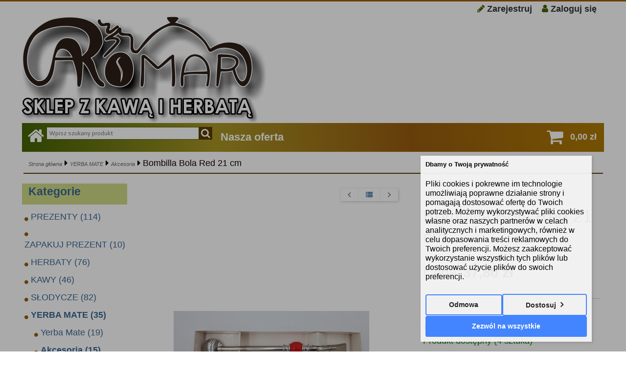

--- FILE ---
content_type: text/html; charset=UTF-8
request_url: https://aromar.pl/bombilla-bola-red-21-cm-p-1235.html
body_size: 17461
content:
<!DOCTYPE html>
<html xmlns="http://www.w3.org/1999/xhtml" dir="ltr" xml:lang="pl" lang="pl">
<head>
<meta http-equiv="Content-Type" content="text/html; charset=utf-8" />
	<title>Bombilla Bola Red 21 cm - </title>
	<meta name="keywords" content="Bombilla Bola Red 21 cm, " />
	<meta name="description" content="Bombilla Bola Red 21 cm Sklep Aromar - kawa, herbata, prezenty, oferuje najwyższej jakości kawy ziarniste, herbaty na wagę i ręcznie pakowane kosze delikatesowe i upominki na rózne okazje" />
<meta name="viewport" content="width=device-width, initial-scale=1">
<base href="https://aromar.pl/" />

			<style type="text/css">
				html { background: ; }
				body { width: 1200px; }
				#lewaKolumna {
					width: 350px;
					margin-right: 15px;
				}
				#prawaKolumna {
					width: 215px;
					margin-left: 15px;
				}
				#lewaKolumna .infoBox + .infoBox { margin-top: 10px; }
				#prawaKolumna .infoBox  + .infoBox { margin-top: 5px; }
				#srodkowaKolumna .sliderRev { margin-bottom: 10px; }
				.contentBox + .contentBox { margin-top: 10px; }
			</style>
		
<link rel="stylesheet" type="text/css" href="templates/fancybox/jquery.fancybox.css" media="screen" />
<link rel="stylesheet" type="text/css" href="templates/css/main.css" />
<link rel="stylesheet" type="text/css" href="templates/szablony/2017_03_v_RWD/stylesheet.css" />
<style type="text/css">
	body { color:#120202;font-family:Arial;font-size:18px;}a { color:#3A6894;}html { border-top-color: #CEDB86; }
.infoBoxHeading { background: #CEDB86; border-bottom-color: #CEDB86; }
.contentBoxHeading { background: #CEDB86; border-bottom-color: #CEDB86; }
#menuGlowne{ border-bottom-color: #CEDB86; }
.button { background: #CEDB86; }
#szukaj .btn { background-color: #CEDB86; }
#menuButtons .fa { color: #CEDB86; }
img { pointer-events: none; }a { display: inline-block; }.category-description .description .content { max-height: 3em; }@media (max-width: 770px) {.product-picture img { height: 300px; }}@media (max-width: 490px) {.listing .nazwa { max-height: 2.8em; }.listing .opis { max-height: 3.9em; }}</style>

	<link rel="SHORTCUT ICON" href="templates/szablony/2017_03_v_RWD/images/header/logo_pici.png" />

<!-- Loading JS Library -->
<script type="text/javascript" src="includes/javascript/library.php"></script>
<!-- End JS Library -->

<meta name="robots" content="index,follow" />
<meta property="og:image" content="https://aromar.pl/images/123440847_662052521163142_2121345141254479760_n.jpg"/>
<meta property="og:url" content="https://aromar.pl/bombilla-bola-red-21-cm-p-1235.html"/>
<meta property="og:title" content="Bombilla Bola Red 21 cm"/>
<meta property="og:description" content="Bombilla nierdzewna Bola Red ze szczoteczką 21cm
Wysokiej jakości nierdzewna bombilla posiadająca rozkręcany filtr w kształcie łyżeczki z niewielkimi otworami, kt&oacute;re bardzo dobrze filtrują napar. Bombilla dobrze sprawuje się z&nbsp;drobniej zmielonymi odmianami&nbsp;mate, na przykład: Kurupi czy Colon.
Bombilla Bola Red&nbsp;jest bardzo&nbsp;prosta w użytkowaniu&nbsp;oraz w&nbsp;czyszczeniu.&nbsp;Dodatkowo w zestawie otrzymujemy szczoteczkę o długości 21 cm, kt&oacute;rą dokładnie możemy wyczyścić wnętrze rurki z powstałego osadu, pyłu i resztek yerba mate."/>
<script>
			window.dataLayer = window.dataLayer || [];
			function gtag(){dataLayer.push(arguments);}

			gtag('consent', 'default', {
				'ad_storage': 'denied',
				'ad_user_data': 'denied',
				'ad_personalization': 'denied',
				'analytics_storage': 'denied'
			});
			</script>
				<!-- Google Tag Manager -->
				<script>(function(w,d,s,l,i){w[l]=w[l]||[];w[l].push({'gtm.start':
				new Date().getTime(),event:'gtm.js'});var f=d.getElementsByTagName(s)[0],
				j=d.createElement(s),dl=l!='dataLayer'?'&l='+l:'';j.async=true;j.src=
				'https://www.googletagmanager.com/gtm.js?id='+i+dl;f.parentNode.insertBefore(j,f);
				})(window,document,'script','dataLayer','GTM-G-JPE6Y1BSCK');</script>
				<!-- End Google Tag Manager -->
<script>function googleEvents(name, data) {
			if (typeof gtag === 'function') {
				gtag('event', name, data);
				return true;
			}

			if (typeof dataLayer === 'object') {
				dataLayer.push({ ecommerce: null });  // Clear the previous ecommerce object.
				dataLayer.push({ event: name, ecommerce: data});
				return true;
			}
		}</script><script>var produkt = {};</script>
<!-- Global site tag (gtag.js) - Google Analytics -->
<script async src="https://www.googletagmanager.com/gtag/js?id=G-1RMZGNN8VV"></script>
<script>
  window.dataLayer = window.dataLayer || [];
  function gtag(){dataLayer.push(arguments);}
  gtag('js', new Date());

  gtag('config', 'G-1RMZGNN8VV');
</script>
<link rel="stylesheet" href="templates/css/product_info_4.css"><script>(adsbygoogle=window.adsbygoogle||[]).requestNonPersonalizedAds=1;</script></head>

<body>
<!-- Google Tag Manager (noscript) -->
			<noscript><iframe src="https://www.googletagmanager.com/ns.html?id=GTM-G-JPE6Y1BSCK"
			height="0" width="0" style="display:none;visibility:hidden"></iframe></noscript>
			<!-- End Google Tag Manager (noscript) -->

<header>
	<div id="pasek">

	<div id="jezyki">
			</div>

<ul id="menu"><li class="hLink"><a href=https://aromar.pl/login.php?#jestem_nowy><i class="fa fa-pencil"></i>Zarejestruj</a></li><li class="hLink"><a href="https://aromar.pl/login.php"><i class="fa fa-user"></i>Zaloguj się</a></li></ul></div>

<div id="naglowek">
	<div class="logo"><a href="https://aromar.pl/"><img src="templates/szablony/2017_03_v_RWD/images/header/logo1.jpg" alt="AROMAR - KAWY HERBATY PREZENTY" title=" AROMAR - KAWY HERBATY PREZENTY "></a></div></div>

<div class="topBoxLeft">
		<div id="pokaz_wyszukaj">
		<div id="wyszukaj">
			<div id="domek">
				<a href="https://aromar.pl/"><i class="fa fa-home"></i></a>
			</div>
				<form name="quick_find" action="https://aromar.pl/advanced_search_result.php" method="get"><input type="text" name="keywords" size="10" class="input" placeholder="Wpisz szukany produkt" /><input type="hidden" name="sStore" value="r1qc1fdou92gb4qdh4t7ropn07" /><button type="submit" value="" class="btn" /></button></form>		</div>
	</div>
		<div id="koszpr">
    	<div id="shopping_cart_header">
    		<a href="https://aromar.pl/shopping_cart.php"><i class="fa fa-shopping-cart"></i></a>

	    		<div class="tPrice">0,00 zł</div>
  		</div>
  	</div>
  	<ul id='menuHeadLink'><li><a id='naszaOferta'>Nasza oferta</a></li></ul>  </div>
<div class="pasekMenu"><div class="menuZwykle"></div>	<ul class="pasekMenu menuResponsywne">
		<li><a class="fa fa-bars" data-kontener="infoKategorie"></a></li>
		<li><a class="fa fa-user" data-kontener="konto"></a></li>		<li><a class="fa fa-shopping-cart" data-kontener="koszyk"></a></li>		<li><a class="szukaj fa fa-search" data-kontener="szukaj"></a></li>	</ul>
<nav><div class="kontenerMenuResponsywne"><div class="infoKategorie">
				<div class="kategorie">
			<h3>
				<a href="https://aromar.pl/categories.php" title="Kategorie">Kategorie</a>
			</h3>
			<span class="przelacz widoczny"></span><ul class="kategorie"><li><a href="https://aromar.pl/prezenty-c-36.html" title="PREZENTY">PREZENTY</a><span class="przelacz"></span><ul class="podkategorie"><li><a href="https://aromar.pl/prezenty-od-351-zl-c-36_193.html" title="Prezenty od 351 zł">Prezenty od 351 zł</a></li><li><a href="https://aromar.pl/prezenty-200-350-zl-c-36_151.html" title="Prezenty 200 - 350 zł">Prezenty 200 - 350 zł</a></li><li><a href="https://aromar.pl/prezenty-150-199-zl-c-36_137.html" title="Prezenty 150 - 199 zł">Prezenty 150 - 199 zł</a></li><li><a href="https://aromar.pl/prezenty-100-149-zl-c-36_135.html" title="Prezenty 100 - 149 zł">Prezenty 100 - 149 zł</a></li><li><a href="https://aromar.pl/prezenty-50-99-zl-c-36_134.html" title="Prezenty 50 - 99 zł">Prezenty 50 - 99 zł</a></li><li><a href="https://aromar.pl/prezenty-do-49-zl-c-36_131.html" title="Prezenty do 49 zł">Prezenty do 49 zł</a></li><li><a href="https://aromar.pl/na-boze-narodzenie-c-36_117.html" title="Na Boże Narodzenie">Na Boże Narodzenie</a></li><li><a href="https://aromar.pl/na-walentynki-c-36_115.html" title="Na Walentynki">Na Walentynki</a></li></ul></li><li><a href="https://aromar.pl/zapakuj-prezent-c-93.html" title="ZAPAKUJ PREZENT">ZAPAKUJ PREZENT</a></li><li><a href="https://aromar.pl/herbaty-c-2.html" title="HERBATY">HERBATY</a><span class="przelacz"></span><ul class="podkategorie"><li><a href="https://aromar.pl/herbata-czarna-c-2_3.html" title="Herbata CZARNA">Herbata CZARNA</a></li><li><a href="https://aromar.pl/herbata-zielona-c-2_6.html" title="Herbata ZIELONA">Herbata ZIELONA</a></li><li><a href="https://aromar.pl/herbata-biala-c-2_7.html" title="Herbata BIAŁA">Herbata BIAŁA</a></li><li><a href="https://aromar.pl/herbata-czerwona-c-2_4.html" title="Herbata CZERWONA">Herbata CZERWONA</a></li><li><a href="https://aromar.pl/herbata-ziolowa-c-2_138.html" title="Herbata ZIOŁOWA">Herbata ZIOŁOWA</a></li><li><a href="https://aromar.pl/herbata-rooibos-c-2_10.html" title="Herbata ROOIBOS">Herbata ROOIBOS</a></li><li><a href="https://aromar.pl/herbata-owocowa-c-2_9.html" title="Herbata OWOCOWA">Herbata OWOCOWA</a></li><li><a href="https://aromar.pl/herbata-kwitnaca-c-2_12.html" title="Herbata Kwitnąca">Herbata Kwitnąca</a></li></ul></li><li><a href="https://aromar.pl/kawy-c-1.html" title="KAWY">KAWY</a><span class="przelacz"></span><ul class="podkategorie"><li><a href="https://aromar.pl/kawa-naturalna-c-1_18.html" title="Kawa Naturalna">Kawa Naturalna</a></li><li><a href="https://aromar.pl/kawa-aromatyzowana-c-1_16.html" title="Kawa Aromatyzowana">Kawa Aromatyzowana</a></li><li><a href="https://aromar.pl/kawy-wloskie-c-1_20.html" title="Kawy Włoskie">Kawy Włoskie</a></li></ul></li><li><a href="https://aromar.pl/slodycze-c-125.html" title="SŁODYCZE">SŁODYCZE</a><span class="przelacz"></span><ul class="podkategorie"><li><a href="https://aromar.pl/bombonierki-c-125_197.html" title="Bombonierki">Bombonierki</a></li><li><a href="https://aromar.pl/czekolada-recznie-robiona-z-owocami-c-125_126.html" title="Czekolada ręcznie robiona z owocami">Czekolada ręcznie robiona z owocami</a></li><li><a href="https://aromar.pl/owoce-i-orzechy-w-czekoladzie-c-125_139.html" title="Owoce i orzechy w czekoladzie">Owoce i orzechy w czekoladzie</a></li></ul></li><li><a href="https://aromar.pl/yerba-mate-c-11.html" title="YERBA MATE">YERBA MATE</a><span class="przelacz"></span><ul class="podkategorie"><li><a href="https://aromar.pl/yerba-mate-c-11_44.html" title="Yerba Mate">Yerba Mate</a><span class="przelacz"></span><ul class="podkategorie"><li><a href="https://aromar.pl/yerba-mate-na-wage-c-11_44_49.html" title="Yerba Mate na wagę">Yerba Mate na wagę</a></li><li><a href="https://aromar.pl/yerba-mate-w-opakowaniu-c-11_44_50.html" title="Yerba Mate w opakowaniu">Yerba Mate w opakowaniu</a></li></ul></li><li><a href="https://aromar.pl/akcesoria-c-11_48.html" title="Akcesoria">Akcesoria</a><span class="przelacz"></span><ul class="podkategorie"><li><a href="https://aromar.pl/bombilla-c-11_48_195.html" title="Bombilla">Bombilla</a></li></ul></li></ul></li><li><a href="https://aromar.pl/ziola-c-13.html" title="ZIOŁA">ZIOŁA</a></li><li><a href="https://aromar.pl/miody-i-syropy-c-145.html" title="MIODY I SYROPY">MIODY I SYROPY</a><span class="przelacz"></span><ul class="podkategorie"><li><a href="https://aromar.pl/konfitury-powidla-c-145_148.html" title="Konfitury / Powidła">Konfitury / Powidła</a></li><li><a href="https://aromar.pl/miody-c-145_147.html" title="Miody">Miody</a></li><li><a href="https://aromar.pl/owoce-w-syropie-c-145_194.html" title="Owoce w syropie">Owoce w syropie</a></li><li><a href="https://aromar.pl/syropy-c-145_146.html" title="Syropy">Syropy</a></li></ul></li><li><a href="https://aromar.pl/porcelana-c-184.html" title="PORCELANA">PORCELANA</a><span class="przelacz"></span><ul class="podkategorie"><li><a href="https://aromar.pl/filizanki-c-184_186.html" title="Filiżanki">Filiżanki</a></li><li><a href="https://aromar.pl/kubki-c-184_187.html" title="Kubki">Kubki</a></li><li><a href="https://aromar.pl/kubek-z-zaparzaczem-c-184_189.html" title="Kubek z zaparzaczem">Kubek z zaparzaczem</a></li><li><a href="https://aromar.pl/czajniki-dzbanki-c-184_190.html" title="Czajniki - Dzbanki">Czajniki - Dzbanki</a></li><li><a href="https://aromar.pl/porcelana-na-boze-narodzenie-c-184_191.html" title="Porcelana na Boże Narodzenie">Porcelana na Boże Narodzenie</a></li><li><a href="https://aromar.pl/ceramika-boleslawiec-c-184_170.html" title="CERAMIKA BOLESŁAWIEC">CERAMIKA BOLESŁAWIEC</a></li></ul></li><li><a href="https://aromar.pl/akcesoria-c-27.html" title="AKCESORIA">AKCESORIA</a><span class="przelacz"></span><ul class="podkategorie"><li><a href="https://aromar.pl/zaparzacze-i-filtry-c-27_31.html" title="Zaparzacze i Filtry">Zaparzacze i Filtry</a></li><li><a href="https://aromar.pl/dzbanki-i-kawiarki-c-27_32.html" title="Dzbanki i Kawiarki">Dzbanki i Kawiarki</a></li><li><a href="https://aromar.pl/puszki-i-torebki-c-27_55.html" title="Puszki i Torebki">Puszki i Torebki</a></li></ul></li><li><a href="https://aromar.pl/srebrne-pamiatki-c-178.html" title="Srebrne pamiątki">Srebrne pamiątki</a></li></ul></div>

				<div class="informacje">
			<h3>Informacje</h3>
			<span class="przelacz widoczny"></span><ul id="informacje" class="MM"><li class="pozycje0 NOSEPARATOR"><a href="https://aromar.pl/sklep-internetowy-o-firmie-aromar-inf-17.html">-  O firmie AROMAR -</a></li> <li class="pozycje0 NOSEPARATOR"><a href="https://aromar.pl/regulamin-inf-29.html">Regulamin</a></li> <li class="pozycje0 NOSEPARATOR"><a href="https://aromar.pl/polityka-prywatnosci-inf-30.html">Polityka prywatności</a></li> <li class="pozycje0 NOSEPARATOR"><a href="https://aromar.pl/zbieraj-punkty-lojalnosciowe-i-sam-spraw-sobie-prezent-inf-31.html">Punkty lojalnościowe - aromar.pl</a></li> <li class="pozycje0 NOSEPARATOR"><a href="https://aromar.pl/karta-stalego-klient-rynek-3-w-przeworsku-inf-32.html">"Karta Stałego klient" - Rynek 3, w Przeworsku</a></li> <li class="pozycje0 NOSEPARATOR"><a href="https://aromar.pl/formy-platnosci-inf-27.html">Formy płatności</a></li> <li class="pozycje0 NOSEPARATOR"><a href="https://aromar.pl/czas-i-koszt-dostawy-inf-28.html">Czas i koszt dostawy</a></li> <li class="pozycje0 NOSEPARATOR"><a href="https://aromar.pl/sklep-internetowy-kontakt-inf-20.html">Kontakt</a></li> </ul></div>
				</div><div class="konto"><ul><li><a href="https://aromar.pl/login.php" title="Zaloguj się">Zaloguj się</a></li><li><a href="https://aromar.pl/login.php#jestem_nowy" title="Zarejestruj">Zarejestruj</a></li></ul></div><div class="koszyk"><ul>
			<li>Ilość <span class="wartosc">0</span></li>
			<li>Wartość <span class="wartosc">0,00 zł</span></li>
			<li><a href="https://aromar.pl/shopping_cart.php" title="Koszyk">Koszyk</a></li>
			</ul></div><div class="szukaj"><form name="quick_find" action="https://aromar.pl/advanced_search_result.php" method="get"><input type="text" name="keywords" size="10" class="input" /><input type="hidden" name="sStore" value="r1qc1fdou92gb4qdh4t7ropn07" /><a onclick="this.parentNode.submit()" class="btn"></a></form></div></div></nav></div> <script type="text/javascript">
 //przycisk "nasza oferta" - rozwijanie kategorii
  jQuery(document).ready(function() {
    jQuery('#naszaOferta').click(function() {
            jQuery('#naszaOfertaKontener').slideToggle(1000, function(){
                jQuery('#naszaOferta').parent('li').toggleClass('aktywny');
    });
    });
  jQuery(document).ready(function() {
    jQuery('.kategoria').click(function() {
        jQuery(this).toggleClass('show');
        jQuery(this).children("ul").slideToggle("slow");
       });
  });
});
  jQuery(document).ready(function() {
    jQuery('.zamknij').click(function() {
            jQuery('#naszaOfertaKontener').slideUp(function(){
                jQuery('#naszaOferta').parent('li').removeClass('aktywny');
            });
             })
        });
 </script>
 <div id="naszaOfertaKontener">
 <ul class="kategorie"><li class="kategoria"><i class="fa  fa-dot-circle-o"></i><a class="tytul" title="PREZENTY" href="https://aromar.pl/prezenty-c-36.html">PREZENTY</a><i class="fa fa-chevron-down"></i><ul class="subCategory"><li><i class='fa fa-long-arrow-right'></i><a title=Prezenty od 351 zł href=https://aromar.pl/prezenty-od-351-zl-c-36_193.html>Prezenty od 351 zł</a></li><li><i class='fa fa-long-arrow-right'></i><a title=Prezenty 200 - 350 zł href=https://aromar.pl/prezenty-200-350-zl-c-36_151.html>Prezenty 200 - 350 zł</a></li><li><i class='fa fa-long-arrow-right'></i><a title=Prezenty 150 - 199 zł href=https://aromar.pl/prezenty-150-199-zl-c-36_137.html>Prezenty 150 - 199 zł</a></li><li><i class='fa fa-long-arrow-right'></i><a title=Prezenty 100 - 149 zł href=https://aromar.pl/prezenty-100-149-zl-c-36_135.html>Prezenty 100 - 149 zł</a></li><li><i class='fa fa-long-arrow-right'></i><a title=Prezenty 50 - 99 zł href=https://aromar.pl/prezenty-50-99-zl-c-36_134.html>Prezenty 50 - 99 zł</a></li><li><a class="wszystkie" href="https://aromar.pl/prezenty-c-36.html">Pokaż wszystkie</a></li></ul></li><li class="kategoria"><i class="fa  fa-dot-circle-o"></i><a class="tytul" title="ZAPAKUJ PREZENT" href="https://aromar.pl/zapakuj-prezent-c-93.html">ZAPAKUJ PREZENT</a></li><li class="kategoria"><i class="fa  fa-dot-circle-o"></i><a class="tytul" title="HERBATY" href="https://aromar.pl/herbaty-c-2.html">HERBATY</a><i class="fa fa-chevron-down"></i><ul class="subCategory"><li><i class='fa fa-long-arrow-right'></i><a title=Herbata CZARNA href=https://aromar.pl/herbata-czarna-c-2_3.html>Herbata CZARNA</a></li><li><i class='fa fa-long-arrow-right'></i><a title=Herbata ZIELONA href=https://aromar.pl/herbata-zielona-c-2_6.html>Herbata ZIELONA</a></li><li><i class='fa fa-long-arrow-right'></i><a title=Herbata BIAŁA href=https://aromar.pl/herbata-biala-c-2_7.html>Herbata BIAŁA</a></li><li><i class='fa fa-long-arrow-right'></i><a title=Herbata CZERWONA href=https://aromar.pl/herbata-czerwona-c-2_4.html>Herbata CZERWONA</a></li><li><i class='fa fa-long-arrow-right'></i><a title=Herbata ZIOŁOWA href=https://aromar.pl/herbata-ziolowa-c-2_138.html>Herbata ZIOŁOWA</a></li><li><a class="wszystkie" href="https://aromar.pl/herbaty-c-2.html">Pokaż wszystkie</a></li></ul></li><li class="kategoria"><i class="fa  fa-dot-circle-o"></i><a class="tytul" title="KAWY" href="https://aromar.pl/kawy-c-1.html">KAWY</a><i class="fa fa-chevron-down"></i><ul class="subCategory"><li><i class='fa fa-long-arrow-right'></i><a title=Kawa Naturalna href=https://aromar.pl/kawa-naturalna-c-1_18.html>Kawa Naturalna</a></li><li><i class='fa fa-long-arrow-right'></i><a title=Kawa Aromatyzowana href=https://aromar.pl/kawa-aromatyzowana-c-1_16.html>Kawa Aromatyzowana</a></li><li><i class='fa fa-long-arrow-right'></i><a title=Kawy Włoskie href=https://aromar.pl/kawy-wloskie-c-1_20.html>Kawy Włoskie</a></li></ul></li><li class="kategoria"><i class="fa  fa-dot-circle-o"></i><a class="tytul" title="SŁODYCZE" href="https://aromar.pl/slodycze-c-125.html">SŁODYCZE</a><i class="fa fa-chevron-down"></i><ul class="subCategory"><li><i class='fa fa-long-arrow-right'></i><a title=Bombonierki href=https://aromar.pl/bombonierki-c-125_197.html>Bombonierki</a></li><li><i class='fa fa-long-arrow-right'></i><a title=Czekolada ręcznie robiona z owocami href=https://aromar.pl/czekolada-recznie-robiona-z-owocami-c-125_126.html>Czekolada ręcznie robiona z owocami</a></li><li><i class='fa fa-long-arrow-right'></i><a title=Owoce i orzechy w czekoladzie href=https://aromar.pl/owoce-i-orzechy-w-czekoladzie-c-125_139.html>Owoce i orzechy w czekoladzie</a></li></ul></li><li class="kategoria"><i class="fa  fa-dot-circle-o"></i><a class="tytul" title="YERBA MATE" href="https://aromar.pl/yerba-mate-c-11.html">YERBA MATE</a><i class="fa fa-chevron-down"></i><ul class="subCategory"><li><i class='fa fa-long-arrow-right'></i><a title=Yerba Mate href=https://aromar.pl/yerba-mate-c-11_44.html>Yerba Mate</a></li><li><i class='fa fa-long-arrow-right'></i><a title=Akcesoria href=https://aromar.pl/akcesoria-c-11_48.html>Akcesoria</a></li></ul></li><li class="kategoria"><i class="fa  fa-dot-circle-o"></i><a class="tytul" title="ZIOŁA" href="https://aromar.pl/ziola-c-13.html">ZIOŁA</a></li><li class="kategoria"><i class="fa  fa-dot-circle-o"></i><a class="tytul" title="MIODY I SYROPY" href="https://aromar.pl/miody-i-syropy-c-145.html">MIODY I SYROPY</a><i class="fa fa-chevron-down"></i><ul class="subCategory"><li><i class='fa fa-long-arrow-right'></i><a title=Konfitury / Powidła href=https://aromar.pl/konfitury-powidla-c-145_148.html>Konfitury / Powidła</a></li><li><i class='fa fa-long-arrow-right'></i><a title=Miody href=https://aromar.pl/miody-c-145_147.html>Miody</a></li><li><i class='fa fa-long-arrow-right'></i><a title=Owoce w syropie href=https://aromar.pl/owoce-w-syropie-c-145_194.html>Owoce w syropie</a></li><li><i class='fa fa-long-arrow-right'></i><a title=Syropy href=https://aromar.pl/syropy-c-145_146.html>Syropy</a></li></ul></li><li class="kategoria"><i class="fa  fa-dot-circle-o"></i><a class="tytul" title="PORCELANA" href="https://aromar.pl/porcelana-c-184.html">PORCELANA</a><i class="fa fa-chevron-down"></i><ul class="subCategory"><li><i class='fa fa-long-arrow-right'></i><a title=Filiżanki href=https://aromar.pl/filizanki-c-184_186.html>Filiżanki</a></li><li><i class='fa fa-long-arrow-right'></i><a title=Kubki href=https://aromar.pl/kubki-c-184_187.html>Kubki</a></li><li><i class='fa fa-long-arrow-right'></i><a title=Kubek z zaparzaczem href=https://aromar.pl/kubek-z-zaparzaczem-c-184_189.html>Kubek z zaparzaczem</a></li><li><i class='fa fa-long-arrow-right'></i><a title=Czajniki - Dzbanki href=https://aromar.pl/czajniki-dzbanki-c-184_190.html>Czajniki - Dzbanki</a></li><li><i class='fa fa-long-arrow-right'></i><a title=Porcelana na Boże Narodzenie href=https://aromar.pl/porcelana-na-boze-narodzenie-c-184_191.html>Porcelana na Boże Narodzenie</a></li><li><a class="wszystkie" href="https://aromar.pl/porcelana-c-184.html">Pokaż wszystkie</a></li></ul></li><li class="kategoria"><i class="fa  fa-dot-circle-o"></i><a class="tytul" title="AKCESORIA" href="https://aromar.pl/akcesoria-c-27.html">AKCESORIA</a><i class="fa fa-chevron-down"></i><ul class="subCategory"><li><i class='fa fa-long-arrow-right'></i><a title=Zaparzacze i Filtry href=https://aromar.pl/zaparzacze-i-filtry-c-27_31.html>Zaparzacze i Filtry</a></li><li><i class='fa fa-long-arrow-right'></i><a title=Dzbanki i Kawiarki href=https://aromar.pl/dzbanki-i-kawiarki-c-27_32.html>Dzbanki i Kawiarki</a></li><li><i class='fa fa-long-arrow-right'></i><a title=Puszki i Torebki href=https://aromar.pl/puszki-i-torebki-c-27_55.html>Puszki i Torebki</a></li></ul></li><li class="kategoria"><i class="fa  fa-dot-circle-o"></i><a class="tytul" title="Srebrne pamiątki" href="https://aromar.pl/srebrne-pamiatki-c-178.html">Srebrne pamiątki</a></li></ul>  <div class="zamknij" title="ukryj"></div>
    </div>

     <!-- naszaOfertaKontener -->

</header>
<div id="sciezka_jezyki">
    <div id="sciezka">
	<a href="https://aromar.pl/" title="Strona główna" class="headerNavigation">Strona główna</a><i class="fa fa-caret-right"></i><a href="https://aromar.pl/yerba-mate-c-11.html" title="YERBA MATE" class="headerNavigation">YERBA MATE</a><i class="fa fa-caret-right"></i><a href="https://aromar.pl/akcesoria-c-11_48.html" title="Akcesoria" class="headerNavigation">Akcesoria</a><i class="fa fa-caret-right"></i>Bombilla Bola Red 21 cm	</div>
</div>

<main>
	
	<!-- column_left //-->
	<div id="lewaKolumna"><!-- categories //-->
<div id="kategorieInfoBox" class="kategorieRozwijane infoBox"><div class="infoBoxHeading"><a href="https://aromar.pl/categories.php" title="Kategorie">Kategorie</a><div id="catst" style="float:right;width:10%;margin-top:0px;text-align:right;"></div></div><div class="infoBoxContents"><div class="tresc"><div class="subBoxesKontener parent" data-id="36"><p><a href="https://aromar.pl/prezenty-c-36.html" title="PREZENTY">PREZENTY&nbsp;(114)</a></p>
</div>
<div class="subBoxesKontener" data-id="93"><p><a href="https://aromar.pl/zapakuj-prezent-c-93.html" title="ZAPAKUJ PREZENT">ZAPAKUJ PREZENT&nbsp;(10)</a></p>
</div>
<div class="subBoxesKontener parent" data-id="2"><p><a href="https://aromar.pl/herbaty-c-2.html" title="HERBATY">HERBATY&nbsp;(76)</a></p>
</div>
<div class="subBoxesKontener parent" data-id="1"><p><a href="https://aromar.pl/kawy-c-1.html" title="KAWY">KAWY&nbsp;(46)</a></p>
</div>
<div class="subBoxesKontener parent" data-id="125"><p><a href="https://aromar.pl/slodycze-c-125.html" title="SŁODYCZE">SŁODYCZE&nbsp;(82)</a></p>
</div>
<div class="subBoxesKontener parent" data-id="11"><p><a href="https://aromar.pl/yerba-mate-c-11.html" title="YERBA MATE">YERBA MATE&nbsp;(35)</a></p>
</div>
<div class="subBoxesKontener" data-id="13"><p><a href="https://aromar.pl/ziola-c-13.html" title="ZIOŁA">ZIOŁA&nbsp;(9)</a></p>
</div>
<div class="subBoxesKontener parent" data-id="145"><p><a href="https://aromar.pl/miody-i-syropy-c-145.html" title="MIODY I SYROPY">MIODY I SYROPY&nbsp;(36)</a></p>
</div>
<div class="subBoxesKontener parent" data-id="184"><p><a href="https://aromar.pl/porcelana-c-184.html" title="PORCELANA">PORCELANA&nbsp;(107)</a></p>
</div>
<div class="subBoxesKontener parent" data-id="27"><p><a href="https://aromar.pl/akcesoria-c-27.html" title="AKCESORIA">AKCESORIA&nbsp;(17)</a></p>
</div>
<div class="subBoxesKontener" data-id="178"><p><a href="https://aromar.pl/srebrne-pamiatki-c-178.html" title="Srebrne pamiątki">Srebrne pamiątki&nbsp;(17)</a></p>
</div>
<div class="subBoxesKontener specjalneKategorie"><p><a href="https://aromar.pl/products_new.php" title="Nowości">Nowości</a></p></div><div class="subBoxesKontener specjalneKategorie"><p><a href="https://aromar.pl/specials.php" title="Promocje">Promocje</a></p></div><div class="subBoxesKontener specjalneKategorie"><p><a href="https://aromar.pl/featured_products.php" title="Polecamy">Polecamy</a></p></div>
</div></div><div class="infoBoxFooter"></div></div><script>var activeCategory = "11_48";</script><!-- categories_eof //-->
<!-- whats_new //-->
<div id="nowosciInfoBox" class="infoBox"><div class="infoBoxHeading"><a href="https://aromar.pl/products_new.php" title="Nowości">Nowości</a></div><div class="infoBoxContents"><div class="tresc"><div id="windowHider"><div id="containerHider"><div class="innerHider net77_nowosci_nowe"><div class="product-wrapper"><div class="product-picture"><a href="https://aromar.pl/patera-gwiazda-p-1209.html" title="Patera "Gwiazda"" class="podgladMiniaturek" data-idProduktu="1209"><img src="images/min/product_min/bogucice.jpg" alt="Patera Gwiazda" title=" Patera Gwiazda " width="240" height="240" loading="lazy"></a><div class="show-zoom mobile desktop"><div class="icon"></div><div class="text">Szybki podgląd</div></div></div><script>produkt["1209"] = {"zoom":"images\/min\/product_mid\/bogucice.jpg","tytul":"Patera \"Gwiazda\"","opis":"","cena":"<span class=\"cenaBrutto\">44,90 z\u0142<\/span>","urlProduktu":null,"przyciski":["closetRemove","shoppingCart","tellFriend"]};</script><div class="nazwa net77_tytul"><a href="https://aromar.pl/patera-gwiazda-p-1209.html" title="Patera Gwiazda">Patera "Gwiazda"</a></div><div class="net77_cena"><span class="cenaBrutto">44,90 zł</span></div></div></div><div class="innerHider net77_nowosci_nowe"><div class="product-wrapper"><div class="product-picture"><a href="https://aromar.pl/prezent-milka-p-1673.html" title="Prezent "Milka"" class="podgladMiniaturek" data-idProduktu="1673"><img src="images/min/product_min/prezent_milka_aromar_1.jpg" alt="Prezent Milka" title=" Prezent Milka " width="240" height="240" loading="lazy"></a><div class="show-zoom mobile desktop"><div class="icon"></div><div class="text">Szybki podgląd</div></div></div><script>produkt["1673"] = {"zoom":"images\/min\/product_mid\/prezent_milka_aromar_1.jpg","tytul":"Prezent \"Milka\"","opis":"","cena":"<span class=\"cenaBrutto\">216,00 z\u0142<\/span>","urlProduktu":null,"przyciski":["closetRemove","shoppingCart","tellFriend"]};</script><div class="nazwa net77_tytul"><a href="https://aromar.pl/prezent-milka-p-1673.html" title="Prezent Milka">Prezent "Milka"</a></div><div class="net77_cena"><span class="cenaBrutto">216,00 zł</span></div></div></div><div class="innerHider net77_nowosci_nowe"><div class="product-wrapper"><div class="product-picture"><a href="https://aromar.pl/zestaw-upominkowy-herbat-i-kaw-wraz-ze-slodkimi-dodatkami-p-1031.html" title="Zestaw upominkowy herbat i kaw wraz ze słodkimi dodatkami" class="podgladMiniaturek" data-idProduktu="1031"><img src="images/min/product_min/6907783567_20.jpg" alt="Zestaw upominkowy herbat i kaw wraz ze słodkimi dodatkami" title=" Zestaw upominkowy herbat i kaw wraz ze słodkimi dodatkami " width="240" height="240" loading="lazy"></a><div class="show-zoom mobile desktop"><div class="icon"></div><div class="text">Szybki podgląd</div></div></div><script>produkt["1031"] = {"zoom":"images\/min\/product_mid\/6907783567_20.jpg","tytul":"Zestaw upominkowy herbat i kaw wraz ze s\u0142odkimi dodatkami","opis":"","cena":"<span class=\"cenaBrutto\">190,00 z\u0142<\/span>","urlProduktu":null,"przyciski":["closetRemove","shoppingCart","tellFriend"]};</script><div class="nazwa net77_tytul"><a href="https://aromar.pl/zestaw-upominkowy-herbat-i-kaw-wraz-ze-slodkimi-dodatkami-p-1031.html" title="Zestaw upominkowy herbat i kaw wraz ze słodkimi dodatkami">Zestaw upominkowy herbat i kaw wraz ze słodkimi dodatkami</a></div><div class="net77_cena"><span class="cenaBrutto">190,00 zł</span></div></div></div><div class="innerHider net77_nowosci_nowe"><div class="product-wrapper"><div class="product-picture"><a href="https://aromar.pl/kubek-z-zaparzaczem-koci-swiat-dziewczyna-z-kotem-p-1955.html" title="Kubek z zaparzaczem Koci Świat DZIEWCZYNA Z KOTEM" class="podgladMiniaturek" data-idProduktu="1955"><img src="images/min/product_min/kubek_zaparz._koci_swiat_dziewczyna_z_kotem.png" alt="Kubek z zaparzaczem Koci Świat DZIEWCZYNA Z KOTEM" title=" Kubek z zaparzaczem Koci Świat DZIEWCZYNA Z KOTEM " width="240" height="240" loading="lazy"></a><div class="show-zoom mobile desktop"><div class="icon"></div><div class="text">Szybki podgląd</div></div></div><script>produkt["1955"] = {"zoom":"images\/min\/product_mid\/kubek_zaparz._koci_swiat_dziewczyna_z_kotem.png","tytul":"Kubek z zaparzaczem Koci \u015awiat DZIEWCZYNA Z KOTEM","opis":"","cena":"<span class=\"cenaBrutto\">43,00 z\u0142<\/span>","urlProduktu":null,"przyciski":["closetRemove","shoppingCart","tellFriend"]};</script><div class="nazwa net77_tytul"><a href="https://aromar.pl/kubek-z-zaparzaczem-koci-swiat-dziewczyna-z-kotem-p-1955.html" title="Kubek z zaparzaczem Koci Świat DZIEWCZYNA Z KOTEM">Kubek z zaparzaczem Koci Świat DZIEWCZYNA Z KOTEM</a></div><div class="net77_cena"><span class="cenaBrutto">43,00 zł</span></div></div></div><div class="innerHider net77_nowosci_nowe"><div class="product-wrapper"><div class="product-picture"><a href="https://aromar.pl/cicha-noc-zestaw-4-tal-deserowych-green-p-1892.html" title="CICHA NOC zestaw 4 tal. deserowych green" class="podgladMiniaturek" data-idProduktu="1892"><img src="images/min/product_min/cicha_noc_zestaw_4_tal._deserowych_green.png" alt="CICHA NOC zestaw 4 tal. deserowych green" title=" CICHA NOC zestaw 4 tal. deserowych green " width="240" height="240" loading="lazy"></a><div class="show-zoom mobile desktop"><div class="icon"></div><div class="text">Szybki podgląd</div></div></div><script>produkt["1892"] = {"zoom":"images\/min\/product_mid\/cicha_noc_zestaw_4_tal._deserowych_green.png","tytul":"CICHA NOC zestaw 4 tal. deserowych green","opis":"","cena":"<span class=\"cenaBrutto\">112,00 z\u0142<\/span>","urlProduktu":null,"przyciski":["closetRemove","shoppingCart","tellFriend"]};</script><div class="nazwa net77_tytul"><a href="https://aromar.pl/cicha-noc-zestaw-4-tal-deserowych-green-p-1892.html" title="CICHA NOC zestaw 4 tal. deserowych green">CICHA NOC zestaw 4 tal. deserowych green</a></div><div class="net77_cena"><span class="cenaBrutto">112,00 zł</span></div></div></div><div class="innerHider net77_nowosci_nowe"><div class="product-wrapper"><div class="product-picture"><a href="https://aromar.pl/patera-gwiazda-cicha-noc-p-1889.html" title="Patera Gwiazda - Cicha Noc" class="podgladMiniaturek" data-idProduktu="1889"><img src="images/min/product_min/dsc_5825.jpg" alt="Patera Gwiazda - Cicha Noc" title=" Patera Gwiazda - Cicha Noc " width="240" height="240" loading="lazy"></a><div class="show-zoom mobile desktop"><div class="icon"></div><div class="text">Szybki podgląd</div></div></div><script>produkt["1889"] = {"zoom":"images\/min\/product_mid\/dsc_5825.jpg","tytul":"Patera Gwiazda - Cicha Noc","opis":"","cena":"<span class=\"cenaBrutto\">77,50 z\u0142<\/span>","urlProduktu":null,"przyciski":["closetRemove","shoppingCart","tellFriend"]};</script><div class="nazwa net77_tytul"><a href="https://aromar.pl/patera-gwiazda-cicha-noc-p-1889.html" title="Patera Gwiazda - Cicha Noc">Patera Gwiazda - Cicha Noc</a></div><div class="net77_cena"><span class="cenaBrutto">77,50 zł</span></div></div></div><div class="innerHider net77_nowosci_nowe"><div class="product-wrapper"><div class="product-picture"><a href="https://aromar.pl/cicha-noc-tacka-prostokatna-blue-p-1891.html" title="CICHA NOC tacka prostokątna blue" class="podgladMiniaturek" data-idProduktu="1891"><img src="images/min/product_min/cicha_noc_tacka_prostokatna_blue.png" alt="CICHA NOC tacka prostokątna blue" title=" CICHA NOC tacka prostokątna blue " width="240" height="240" loading="lazy"></a><div class="show-zoom mobile desktop"><div class="icon"></div><div class="text">Szybki podgląd</div></div></div><script>produkt["1891"] = {"zoom":"images\/min\/product_mid\/cicha_noc_tacka_prostokatna_blue.png","tytul":"CICHA NOC tacka prostok\u0105tna blue","opis":"","cena":"<span class=\"cenaBrutto\">92,00 z\u0142<\/span>","urlProduktu":null,"przyciski":["closetRemove","shoppingCart","tellFriend"]};</script><div class="nazwa net77_tytul"><a href="https://aromar.pl/cicha-noc-tacka-prostokatna-blue-p-1891.html" title="CICHA NOC tacka prostokątna blue">CICHA NOC tacka prostokątna blue</a></div><div class="net77_cena"><span class="cenaBrutto">92,00 zł</span></div></div></div><div class="innerHider net77_nowosci_nowe"><div class="product-wrapper"><div class="product-picture"><a href="https://aromar.pl/zaparzacz-modern-cat-p-1951.html" title="Zaparzacz MODERN CAT" class="podgladMiniaturek" data-idProduktu="1951"><img src="images/min/product_min/kubek_zaparz._modern_cat.png" alt="Zaparzacz MODERN CAT" title=" Zaparzacz MODERN CAT " width="240" height="240" loading="lazy"></a><div class="show-zoom mobile desktop"><div class="icon"></div><div class="text">Szybki podgląd</div></div></div><script>produkt["1951"] = {"zoom":"images\/min\/product_mid\/kubek_zaparz._modern_cat.png","tytul":"Zaparzacz MODERN CAT","opis":"","cena":"<span class=\"cenaBrutto\">45,00 z\u0142<\/span>","urlProduktu":null,"przyciski":["closetRemove","shoppingCart","tellFriend"]};</script><div class="nazwa net77_tytul"><a href="https://aromar.pl/zaparzacz-modern-cat-p-1951.html" title="Zaparzacz MODERN CAT">Zaparzacz MODERN CAT</a></div><div class="net77_cena"><span class="cenaBrutto">45,00 zł</span></div></div></div><div class="innerHider net77_nowosci_nowe"><div class="product-wrapper"><div class="product-picture"><a href="https://aromar.pl/kubek-z-zaparzaczem-ptasi-swiat-papugi-ara-szkarlatne-p-1953.html" title="Kubek z zaparzaczem Ptasi Świat PAPUGI ARA SZKARŁATNE" class="podgladMiniaturek" data-idProduktu="1953"><img src="images/min/product_min/kubek_zaparz._swiat_zwierzat_papugi_ara_szkarlatne.png" alt="Kubek z zaparzaczem Ptasi Świat PAPUGI ARA SZKARŁATNE" title=" Kubek z zaparzaczem Ptasi Świat PAPUGI ARA SZKARŁATNE " width="240" height="240" loading="lazy"></a><div class="show-zoom mobile desktop"><div class="icon"></div><div class="text">Szybki podgląd</div></div></div><script>produkt["1953"] = {"zoom":"images\/min\/product_mid\/kubek_zaparz._swiat_zwierzat_papugi_ara_szkarlatne.png","tytul":"Kubek z zaparzaczem Ptasi \u015awiat PAPUGI ARA SZKAR\u0141ATNE","opis":"","cena":"<span class=\"cenaBrutto\">43,00 z\u0142<\/span>","urlProduktu":null,"przyciski":["closetRemove","shoppingCart","tellFriend"]};</script><div class="nazwa net77_tytul"><a href="https://aromar.pl/kubek-z-zaparzaczem-ptasi-swiat-papugi-ara-szkarlatne-p-1953.html" title="Kubek z zaparzaczem Ptasi Świat PAPUGI ARA SZKARŁATNE">Kubek z zaparzaczem Ptasi Świat PAPUGI ARA SZKARŁATNE</a></div><div class="net77_cena"><span class="cenaBrutto">43,00 zł</span></div></div></div><div class="innerHider net77_nowosci_nowe"><div class="product-wrapper"><div class="product-picture"><a href="https://aromar.pl/ecru-kubek-z-zaparzaczem-vesper-p-1945.html" title="ECRU Kubek z zaparzaczem VESPER" class="podgladMiniaturek" data-idProduktu="1945"><img src="images/min/product_min/kubek_zaparz._vesper_1.png" alt="ECRU Kubek z zaparzaczem VESPER" title=" ECRU Kubek z zaparzaczem VESPER " width="240" height="240" loading="lazy"></a><div class="show-zoom mobile desktop"><div class="icon"></div><div class="text">Szybki podgląd</div></div></div><script>produkt["1945"] = {"zoom":"images\/min\/product_mid\/kubek_zaparz._vesper_1.png","tytul":"ECRU Kubek z zaparzaczem VESPER","opis":"","cena":"<span class=\"cenaBrutto\">67,50 z\u0142<\/span>","urlProduktu":null,"przyciski":["closetRemove","shoppingCart","tellFriend"]};</script><div class="nazwa net77_tytul"><a href="https://aromar.pl/ecru-kubek-z-zaparzaczem-vesper-p-1945.html" title="ECRU Kubek z zaparzaczem VESPER">ECRU Kubek z zaparzaczem VESPER</a></div><div class="net77_cena"><span class="cenaBrutto">67,50 zł</span></div></div></div></div></div>
</div></div><div class="infoBoxFooter"></div></div><!-- featured_products_eof //--><!-- featured_products //-->
<div id="polecaneInfoBox" class="infoBox"><div class="infoBoxHeading"><a href="https://aromar.pl/featured_products.php" title="Polecamy">Polecamy</a></div><div class="infoBoxContents"><div class="tresc"><div id="windowSlider"><div id="container1"><div class="innerSliderHor net77_nowosci_nowe"><div class="product-wrapper"><div class="product-picture"><a href="https://aromar.pl/filizanka-bozonarodzeniowa-zielona-250-ml-p-1218.html" title="Filiżanka Bożonarodzeniowa zielona 250 ml" class="podgladMiniaturek" data-idProduktu="1218"><img src="images/min/product_min/123539244_725588178349804_3870181227236557621_n.jpg" alt="Filiżanka Bożonarodzeniowa zielona 250 ml" title=" Filiżanka Bożonarodzeniowa zielona 250 ml " width="240" height="240" loading="lazy"></a><div class="show-zoom mobile desktop"><div class="icon"></div><div class="text">Szybki podgląd</div></div></div><script>produkt["1218"] = {"zoom":"images\/min\/product_mid\/123539244_725588178349804_3870181227236557621_n.jpg","tytul":"Fili\u017canka Bo\u017conarodzeniowa zielona 250 ml","opis":"","cena":"<span class=\"cenaBrutto\">32,50 z\u0142<\/span>","urlProduktu":null,"przyciski":["closetRemove","shoppingCart","tellFriend"]};</script><div class="nazwa net77_tytul"><a href="https://aromar.pl/filizanka-bozonarodzeniowa-zielona-250-ml-p-1218.html" title="Filiżanka Bożonarodzeniowa zielona 250 ml">Filiżanka Bożonarodzeniowa zielona 250 ml</a></div><div class="net77_cena"><span class="cenaBrutto">32,50 zł</span></div></div></div><div class="innerSliderHor net77_nowosci_nowe"><div class="product-wrapper"><div class="product-picture"><a href="https://aromar.pl/patera-na-nozce-cicha-noc-p-1890.html" title="Patera na nóżce Cicha Noc" class="podgladMiniaturek" data-idProduktu="1890"><img src="images/min/product_min/patera_nozka_cicha_noc_1.jpg" alt="Patera na nóżce Cicha Noc" title=" Patera na nóżce Cicha Noc " width="240" height="240" loading="lazy"></a><div class="show-zoom mobile desktop"><div class="icon"></div><div class="text">Szybki podgląd</div></div></div><script>produkt["1890"] = {"zoom":"images\/min\/product_mid\/patera_nozka_cicha_noc_1.jpg","tytul":"Patera na n\u00f3\u017cce Cicha Noc","opis":"","cena":"<span class=\"cenaBrutto\">65,00 z\u0142<\/span>","urlProduktu":null,"przyciski":["closetRemove","shoppingCart","tellFriend"]};</script><div class="nazwa net77_tytul"><a href="https://aromar.pl/patera-na-nozce-cicha-noc-p-1890.html" title="Patera na nóżce Cicha Noc">Patera na nóżce Cicha Noc</a></div><div class="net77_cena"><span class="cenaBrutto">65,00 zł</span></div></div></div><div class="innerSliderHor net77_nowosci_nowe"><div class="product-wrapper"><div class="product-picture"><a href="https://aromar.pl/wisnie-w-rumie-p-2.html" title="Wiśnie w Rumie" class="podgladMiniaturek" data-idProduktu="2"><img src="images/min/product_min/Wisnie_w_Rumie.jpg" alt="Wiśnie w Rumie" title=" Wiśnie w Rumie " width="240" height="240" loading="lazy"></a><div class="show-zoom mobile desktop"><div class="icon"></div><div class="text">Szybki podgląd</div></div></div><script>produkt["2"] = {"zoom":"images\/min\/product_mid\/Wisnie_w_Rumie.jpg","tytul":"Wi\u015bnie w Rumie","opis":"","cena":"<span class=\"cenaBrutto\">11,00 z\u0142<\/span>","urlProduktu":null,"przyciski":["closetRemove","shoppingCart","tellFriend"]};</script><div class="nazwa net77_tytul"><a href="https://aromar.pl/wisnie-w-rumie-p-2.html" title="Wiśnie w Rumie">Wiśnie w Rumie</a></div><div class="net77_cena"><span class="cenaBrutto">11,00 zł</span></div></div></div><div class="innerSliderHor net77_nowosci_nowe"><div class="product-wrapper"><div class="product-picture"><a href="https://aromar.pl/patera-gwiazda-cicha-noc-p-1889.html" title="Patera Gwiazda - Cicha Noc" class="podgladMiniaturek" data-idProduktu="1889"><img src="images/min/product_min/dsc_5825.jpg" alt="Patera Gwiazda - Cicha Noc" title=" Patera Gwiazda - Cicha Noc " width="240" height="240" loading="lazy"></a><div class="show-zoom mobile desktop"><div class="icon"></div><div class="text">Szybki podgląd</div></div></div><script>produkt["1889"] = {"zoom":"images\/min\/product_mid\/dsc_5825.jpg","tytul":"Patera Gwiazda - Cicha Noc","opis":"","cena":"<span class=\"cenaBrutto\">77,50 z\u0142<\/span>","urlProduktu":null,"przyciski":["closetRemove","shoppingCart","tellFriend"]};</script><div class="nazwa net77_tytul"><a href="https://aromar.pl/patera-gwiazda-cicha-noc-p-1889.html" title="Patera Gwiazda - Cicha Noc">Patera Gwiazda - Cicha Noc</a></div><div class="net77_cena"><span class="cenaBrutto">77,50 zł</span></div></div></div><div class="innerSliderHor net77_nowosci_nowe"><div class="product-wrapper"><div class="product-picture"><a href="https://aromar.pl/filizanka-bozonarodzeniowa-czerwona-250-ml-p-1217.html" title="Filiżanka Bożonarodzeniowa czerwona 250 ml" class="podgladMiniaturek" data-idProduktu="1217"><img src="images/min/product_min/123025541_1608787352633600_4665927413562095234_n.jpg" alt="Filiżanka Bożonarodzeniowa czerwona 250 ml" title=" Filiżanka Bożonarodzeniowa czerwona 250 ml " width="240" height="240" loading="lazy"></a><div class="show-zoom mobile desktop"><div class="icon"></div><div class="text">Szybki podgląd</div></div></div><script>produkt["1217"] = {"zoom":"images\/min\/product_mid\/123025541_1608787352633600_4665927413562095234_n.jpg","tytul":"Fili\u017canka Bo\u017conarodzeniowa czerwona 250 ml","opis":"","cena":"<span class=\"cenaBrutto\">32,50 z\u0142<\/span>","urlProduktu":null,"przyciski":["closetRemove","shoppingCart","tellFriend"]};</script><div class="nazwa net77_tytul"><a href="https://aromar.pl/filizanka-bozonarodzeniowa-czerwona-250-ml-p-1217.html" title="Filiżanka Bożonarodzeniowa czerwona 250 ml">Filiżanka Bożonarodzeniowa czerwona 250 ml</a></div><div class="net77_cena"><span class="cenaBrutto">32,50 zł</span></div></div></div><div class="innerSliderHor net77_nowosci_nowe"><div class="product-wrapper"><div class="product-picture"><a href="https://aromar.pl/patera-gwiazda-p-1209.html" title="Patera "Gwiazda"" class="podgladMiniaturek" data-idProduktu="1209"><img src="images/min/product_min/bogucice.jpg" alt="Patera Gwiazda" title=" Patera Gwiazda " width="240" height="240" loading="lazy"></a><div class="show-zoom mobile desktop"><div class="icon"></div><div class="text">Szybki podgląd</div></div></div><script>produkt["1209"] = {"zoom":"images\/min\/product_mid\/bogucice.jpg","tytul":"Patera \"Gwiazda\"","opis":"","cena":"<span class=\"cenaBrutto\">44,90 z\u0142<\/span>","urlProduktu":null,"przyciski":["closetRemove","shoppingCart","tellFriend"]};</script><div class="nazwa net77_tytul"><a href="https://aromar.pl/patera-gwiazda-p-1209.html" title="Patera Gwiazda">Patera "Gwiazda"</a></div><div class="net77_cena"><span class="cenaBrutto">44,90 zł</span></div></div></div></div></div>
</div></div><div class="infoBoxFooter"></div></div><!-- featured_products_eof //--><!-- news //-->
<div id="aktualnosciInfoBox" class="infoBox"><div class="infoBoxHeading"><a href="https://aromar.pl/news_info.php" title="Blog">Blog</a></div><div class="infoBoxContents"><div class="tresc"><div class="aktualnosc"><div class="tytul"><a href="https://aromar.pl/nowa-oferta-w-sklepie-aromar-usluga-pakowania-n-5.html" title="Nowa oferta w sklepie AROMAR - usługa pakowania">Nowa oferta w sklepie AROMAR - usługa pakowania</a></div><div class="data">13-02-2024</div><div class="obrazek"><img src="//aromar.pl/images/10a.png" alt=""></div></div>
</div></div><div class="infoBoxFooter"></div></div><!-- news_eof  //--><!-- dynamic box //-->
<div id="newsletterInfoBox" class="infoBox"><div class="infoBoxHeading">Newsletter</div><div class="infoBoxContents"><div class="tresc"><div class="newsletter"><span class="tekst">Zapisz się do newslettera:</span><form name="newsletter_sn_x" action="https://aromar.pl/bombilla-bola-red-21-cm-p-1235.html?sec=rec&action=subscribe" method="post"><input type="text" name="sub_email" placeholder="wpisz adres e-mail"  /><div id="secrec_x"><input name="sterc" type="hidden" value="captcharec" /><div class="rca-title"><span class="inputRequirement">*</span>Zaznacz kwadrat w obrazku</div><div class="g-recaptcha" data-sitekey="6LcfKKoeAAAAALW3PTd3SYRBhSwHqFoxRhKlvtN1"></div></div><input class="button" type="button" value="Zapisz" onclick="sendsecrec_x();"><script> var k_x=0;  function sendsecrec_x() { if(k_x==1 || document.getElementById("gtokenresponse")) { var event = new Event("submit", { bubbles: true, cancelable: true }); document.forms["newsletter_sn_x"].dispatchEvent(event); } if(k_x==0) { document.getElementById("secrec_x").style.display = "block"; k_x=1; } }; </script></form></div><style>
	#newsletterInfoBox input[name="sub_email"] {
		width: 100%;
		margin: 10px 0;
		box-sizing: border-box;
	}
	#secrec_x {
		display: none;
	}
	</style>
</div></div><div class="infoBoxFooter"></div></div><!-- dynamic box eof //-->
<!-- dynamic box //-->
<div id="dodatkowyInfoBox6" class="infoBox"><div class="infoBoxHeading">Sprzedaję na Allegro</div><div class="infoBoxContents"><div class="tresc"><div align="center"><a href="https://allegro.pl/uzytkownik/aromar5"></a>Zobacz moje aukcje na Allegro</div>
<div align="center"><a href="https://allegro.pl/uzytkownik/aromar5#toolbar-user-menu/konto" target="_blank" rel="noopener"><img alt="" src="https://demo.sstore.pl/images//logo_allegro.gif" border="0"></a></div>
</div></div><div class="infoBoxFooter"></div></div><!-- dynamic box eof //-->
</div>	<!-- column_left_eof //-->

	<div id="srodkowaKolumna">		<div class="center">
			<div class="buttons-nav"><a class="fa fa-angle-left" title="Poprzedni" href="https://aromar.pl/bombilla-ze-stali-nierdzewnej-mercedes-175-cm-p-1231.html"></a><a class="fa fa-list" title="Lista" href="https://aromar.pl/akcesoria-c-11_48.html"></a><a class="fa fa-angle-right" title="Następny" href="https://aromar.pl/matero-ceramiczne-zielone-350-ml-p-1381.html"></a></div>		</div>
			<div class="product-block">
		<div class="gallery">
			
			<div class="preview">
								<a href="images/123440847_662052521163142_2121345141254479760_n.jpg"><img src="images/min/product_mid/123440847_662052521163142_2121345141254479760_n.jpg" alt=""></a>
			</div>
		</div>

		<div class="details" id="szczegolyProduktu">
			<template data-edit-icon="categories.php?action=new_product&pID=1235"></template>
			<h1 class="nazwa_produktu">Bombilla Bola Red 21 cm</h1>

			<form name="cart_quantity" action="https://aromar.pl/bombilla-bola-red-21-cm-p-1235.html?action=add_product" method="POST" onsubmit="return false;"><input type="hidden" name="products_id" value="1235" /><div class="modul"><div id="cena"><span class="cenaBrutto wartoscBrutto">37,80 zł</span></div><div class="cenaJednostkowa"></div></div>
			<!-- producent, model, opcje... -->
			<div class="informacje line">
				
				<div class="columns">
									</div>

				<div class="shipment-time"><span class="name">Wysyłka:</span><span class="value">48 godzin</span></div><div id="products_quantity"><span class="dostepny">Produkt dostępny (4 )</span></div><div><span class="name">Waga:</span><span class="value">0.50</span><span class="jednostka"> kg</span></div><a href="#kosztyWysylki" class="kosztyWysylkiLink">Sprawdź koszty wysyłki</a><div id="kosztyWysylki" class="ukryj"><div class="kosztyWysylki"><h2>Koszty dostawy tego produktu</h2><div class="ship_list"></div></div></div></div><div class="cart-group line"><p class="ilosc">Ilość:<span class="zmienIlosc"><a class="przycisk odejmij"></a><input type="text" name="quantity" value="1" size="2" style="vertical-align: middle;" /><a class="przycisk dodaj"></a></span><span class="unit">sztuka</span></p><p class="cart"><input class='button2' type='submit' alt='Do koszyka' title='Do koszyka' value='Do koszyka' onclick="check_add_basket(this);"/></p><p id="selectoptions" style="display:none;">Proszę wybrać opcje produktu przed dodaniem do koszyka.</p></div><p id="loyalty">Zyskujesz <span id="loyalty_points">30</span> punktów <span class="podpowiedz"><b>Punkty programu lojalnościowego</b><br />Kupując produkty objęte programem lojalnościowym, zbierasz punkty, które możesz później wymienić na kupony rabatowe do wykorzystania w sklepie.<br />Opcja dostępna tylko dla klientów zarejestrowanych.</span></p><div class="linia"></div><div class="modul"></form><ul class="dodatkowe przyciskiIkony line"><li><a href="https://aromar.pl/product_ask_avaliable.php?products_id=1235" podpowiedz="Zapytaj o produkt" class="zapytaj"></a></li><li><a onclick="add_to_closet(1235)" podpowiedz="Do przechowalni" class="przechowalnia"></a></li><li><a href="https://aromar.pl/tell_a_friend.php?to_email_address=&products_id=1235" podpowiedz="Powiedz znajomemu" class="powiedz"></a></li><li><a href="https://aromar.pl/bombilla-bola-red-21-cm-p-1235.html?action=notify" podpowiedz="Informuj mnie o zmianach" class="informuj"></a></li></ul></div>
    <!-- AddToAny BEGIN -->
    <div class="a2a_kit a2a_kit_size_32 a2a_default_style">
    <a class="a2a_dd" href="https://www.addtoany.com/share"></a>
    <a class="a2a_button_facebook"></a>
    <a class="a2a_button_x"></a>
    <a class="a2a_button_whatsapp"></a>
    <a class="a2a_button_facebook_messenger"></a>
    <a class="a2a_button_email"></a>
    <a class="a2a_button_linkedin"></a>
    <a class="a2a_button_pinterest"></a>
    </div>
    <script async src="https://static.addtoany.com/menu/page.js"></script>
    <!-- AddToAny END -->
  </div></div><ul id="tabs" class="pageTabs"><li><a href="bombilla-bola-red-21-cm-p-1235.html#opis">Opis</a></li><li><a href="bombilla-bola-red-21-cm-p-1235.html#opinie">Opinie</a></li></ul><div id="opis"><h1 style="text-align: center;"><span style="font-size: 18pt; color: #ff0000;">Bombilla nierdzewna Bola Red ze szczoteczką 21cm</span></h1>
<div style="text-align: center;"><span style="font-size: 14pt;">Wysokiej jakości nierdzewna bombilla posiadająca rozkręcany filtr w kształcie łyżeczki z niewielkimi otworami, kt&oacute;re bardzo dobrze filtrują napar. Bombilla dobrze sprawuje się z&nbsp;drobniej zmielonymi odmianami&nbsp;mate, na przykład: Kurupi czy Colon.<br /><br /></span></div>
<div style="text-align: center;"><span style="font-size: 14pt;"><span style="color: #ff0000;"><em><strong>Bombilla Bola Red&nbsp;</strong></em></span>jest bardzo&nbsp;prosta w użytkowaniu&nbsp;oraz w&nbsp;czyszczeniu.&nbsp;Dodatkowo w zestawie otrzymujemy szczoteczkę o długości 21 cm, kt&oacute;rą dokładnie możemy wyczyścić wnętrze rurki z powstałego osadu, pyłu i resztek yerba mate.</span></div></div><div id="opinie"><p>Dla tego produktu nie napisano jeszcze opinii!</p><a href="https://aromar.pl/product_reviews_write.php?products_id=1235" title="Napisz opinię" class="button">Napisz opinię</a><p>Właściciel sklepu internetowego nie gwarantuje, że publikowane opinie pochodzą od konsumentów, którzy używali danego produktu lub go kupili.</p></div><script>googleEvents("view_item", {"currency":"PLN","value":37.8,"items":{"item_id":"1235","item_name":"Bombilla Bola Red 21 cm","affiliation":"AROMAR - KAWY HERBATY PREZENTY","price":37.8,"quantity":1}});</script><!-- see_also //-->
<!-- see_also_eof //--><!-- also_purchased_products //-->
<!-- also_purchased_products_eof //--></div>
	<!-- column_right //-->
		<!-- column_right_eof //-->
	</main>


<footer>
	<div id="stopka">
<ul id="linki" cellpadding="0" cellspacing="0"><li class="kolumna"><h4><a href="https://aromar.pl/sklep-internetowy-o-firmie-aromar-inf-17.html">-  O firmie AROMAR -</a></h4></li><li class="kolumna"><h4><a href="https://aromar.pl/regulamin-inf-29.html">Regulamin</a></h4></li><li class="kolumna"><h4><a href="https://aromar.pl/polityka-prywatnosci-inf-30.html">Polityka prywatności</a></h4></li><li class="kolumna"><h4><a href="https://aromar.pl/zbieraj-punkty-lojalnosciowe-i-sam-spraw-sobie-prezent-inf-31.html">Punkty lojalnościowe - aromar.pl</a></h4></li><li class="kolumna"><h4><a href="https://aromar.pl/karta-stalego-klient-rynek-3-w-przeworsku-inf-32.html">"Karta Stałego klient" - Rynek 3, w Przeworsku</a></h4></li><li class="kolumna"><h4><a href="https://aromar.pl/formy-platnosci-inf-27.html">Formy płatności</a></h4></li><li class="kolumna"><h4><a href="https://aromar.pl/czas-i-koszt-dostawy-inf-28.html">Czas i koszt dostawy</a></h4></li><li class="kolumna"><h4><a href="https://aromar.pl/sklep-internetowy-kontakt-inf-20.html">Kontakt</a></h4></li></ul><div style="text-align: center; padding: 10px;"><a href="https://ebiznes.pl/sklepy-internetowe" target="_blank" title="Sklep internetowy, dropshipping">Sklep internetowy od eBiznes.pl</a><span class="privacy-open-window"><a onclick="privacy_select()">Ustawienia plików cookie</a></span></div></div><div id="linki2"><div class="newsletter"><span class="tekst">Zapisz się do newslettera:</span><form name="newsletter_sn" action="https://aromar.pl//product_info.php?products_id=1235&action=subscribe&sec=rec" method="post"><input type="text" name="sub_email" placeholder="wpisz adres e-mail" /><div id="secrec"><input name="sterc" type="hidden" value="captcharec" /><div class="rca-title"><span class="inputRequirement">*</span>Zaznacz kwadrat w obrazku</div><div class="g-recaptcha" data-sitekey="6LcfKKoeAAAAALW3PTd3SYRBhSwHqFoxRhKlvtN1"></div></div><button class="button" type="button" value="Zapisz" onclick="sendsecrec();">Zapisz</button></form></div><div class="spolecznosciowe"><i>Dołącz do nas:</i><a target="_blank" rel="nofollow" class="b_fb" href="https://www.facebook.com/FhuAromar" ><i class="fa fa-facebook-square"></i></a><a target="_blank" rel="nofollow" class="b_in" href="https://www.instagram.com/" ><i class="fa fa-instagram"></i></a></div></div></footer>


<link rel="stylesheet" href="templates/fonts/fontawesome.css"><link rel="stylesheet" href="templates/css/ptak_hurt.css"><link rel="stylesheet" href="templates/fancybox/helpers/jquery.fancybox-buttons.css"><link rel="stylesheet" href="templates/fancybox/helpers/jquery.fancybox-thumbs.css"><style>.product-block .gallery { flex: 1 1 60%; }.product-block .gallery { height: 600px; }</style>
<script>
	var product_info = null;

	function setCookie(cname, cvalue, exdays) {
		var d = new Date();
		d.setTime(d.getTime() + (exdays * 24 * 60 * 60 * 1000));
		var expires = "expires=" + d.toUTCString();
		document.cookie = cname + "=" + cvalue + "; " + expires;
	}

	function getCookie(cname) {
		var name = cname + "=";
		var ca = document.cookie.split(';');
		for (var i = 0; i < ca.length; i++) {
			var c = ca[i];
			while (c.charAt(0) == ' ')
				c = c.substring(1);
			if (c.indexOf(name) == 0)
				return c.substring(name.length, c.length);
		}
		return "";
	}

	var maxdni = "365";
	var wart = "1235";
	var wyn = getCookie("sStore_ogl");
	if (wyn != '') {
		var tab = wyn.split(',');
		var ster = false;
		for (var x = 0; x < tab.length; x++) {
			if (parseInt(tab[x]) == parseInt(wart))
				ster = true;
		}
		if (!ster && wart != '') {
			wyn = wyn + ", " + wart;
			setCookie("sStore_ogl", wyn, parseInt(maxdni));
		}
	} else
		setCookie("sStore_ogl", wart, parseInt(maxdni));

	function popupWindow(url) {
		window.open(url,'popupWindow','toolbar=no,location=no,directories=no,status=no,menubar=no,scrollbars=no,resizable=yes,copyhistory=no,width=100,height=100,screenX=150,screenY=150,top=150,left=150')
	}

	// sprawdzanie czy opcje zostaly wybrane - pola select
	function checkOptionsSelection() {
		selected = true;
		$('#szczegolyProduktu .options .value select').each(function() {
			if($(this).val() == 0)
				selected = false;
		});

		$('#szczegolyProduktu .options .f-value input').each(function() {
			if (!this.validity.valid)
				selected = false;
		});

		return selected;
	}


	// sprawdzenie opcji i stanu magazynowego przed dodaniem do koszyka
	function check_add_basket(el) {
		product = product_info;

		// sprawdzenie wyboru opcji - pola select
		
		// sprawdzenie stanu magazynowego
					var quant = get_quantity('.informacje');
		
		if ((quant>0) || (quant==-1)) {
			$("#selectoptions").html("");
			let form = $(el).closest('form');
			add_to_basket(product.product_id, $('input[name=quantity]').val(), get_options_in(form));
		}
		else
		{
			if(quant==0)
				$("#selectoptions").html('<span class="niedostepny">'+PRODUCT_UNAVAILABLE+'</span>');
			else
				$("#selectoptions").html("Proszę wybrać opcje produktu przed dodaniem do koszyka.");
			return show_options_warning();
		}

		return true;
	}

	function get_ajax(optv, opt, prod) {
		$.ajax('ext/get_image.php', {
			type: 'POST',
			data: {id_pro: prod, id_opt: opt, id_optv: optv},
			success: function (response) {
				if (response) {
					// galeria strony 4 i pozostalych
					if ($('.product-block .gallery').length)
						$(".product-block .gallery .thumbs a[href*='/" + response + "']").click();
					else
						$("#galeriaProduktu a[href*='/" + response + "']").click();
				}
			},
			error: function () {
				alert('Something went wrong...')
			}
		});
	}

	function totalc(weight, dimensions) {
		var o = $('#cena span:last').html();
		$.ajax('ext/shipping.php', {
			type: 'POST',
			data: {weight: weight, cena: o, product_id: dimensions},
			success: function (response) {
			var response = $.parseJSON(response);
					var html = '<div class="pozycja"><div class="nazwa"></div><div class="cena"></div><div class="cena">Darmowa powyżej</div></div>';
					$.each(response, function (key, val) {
					html += '<div class="pozycja"><div class="nazwa">' + val.name + '</div>';
							html += '<div class="cena">';
							html += val.cost;
							html += '</div>';
							html += '<div class="cena">';
							if (parseInt(val.free) > 0) {
					html += val.free;
					}
					html += '</div></div>';
					});
					$('.ship_list').html(html);
			},
			error: function () {
			alert('totalc: Something went wrong...')
			}
		});
		return false;
	}

	// przyciski - + dla ilosci dodawanej do koszyka
	$(function () {
		$('.zmienIlosc .odejmij').click(function () {
			var input = $(this).closest('.zmienIlosc').find('input');

			if (input.prop('value') > 1)
				input.prop('value', function (i, v) {
					return v - 1;
				});
		});
		$('.zmienIlosc .dodaj').click(function () {
			var input = $(this).closest('.zmienIlosc').find('input');

			input.prop('value', function (i, v) {
				return parseInt(v) + 1;
			});
		});
	});

	// galeria opcji - ikona obok nazwy
	var galeriaOpcji = [];

	function gallery(e) {
		let opt_id = $(e.target).data('id');
		let name = $(e.target).data('name');

		tresc = '<div class="pokazObrazkiGaleria">';
		tresc += '<div class="nazwa">' + name + '</div>';
		for (i = 0; i < galeriaOpcji[opt_id].length; ++i) {
			tresc += '<div class="element">';
			tresc += '<div class="zdjecie"><img src="images/min/product_min/' + galeriaOpcji[opt_id][i][1] + '" /></div>';
			tresc += '<div class="wartosc">' + galeriaOpcji[opt_id][i][0] + '</div>';
			tresc += '</div>'; // element
		}

		tresc += '</div>'; // pokazObrazkiGaleria

		$.fancybox.open(tresc);
	}

	// zaznacz 1 wartosc dla kazdej opcji jako aktywna
	function defaultOptions() {
		$('.radio_option').each(function () {
			$(this).find('label:not(.hide)').first().addClass('aktywna');
		});
	}

	// zaznaczenie opcji
	function activeOptions() {
		$('.radio_option .aktywna').removeClass('aktywna');

		$('.radio_option input:checked').each(function() {
			$(this).closest('label').addClass('aktywna');
		});

		// wersja strony 2
		if (typeof updateOptions === 'function')
			updateOptions();

		productUpdate();
	}

	// wybrana opcja
	function selectOption() {
		let optionId = this.name.match(/\d+/)[0];
		let productId = product_info.product_id;
		let container = $(this).first().parents('label');

		get_ajax(this.value, optionId, productId);
		productUpdate();
	}

	// aktualizacja informacji o produkcie
	function productUpdate() {
		function update_products_avail()
		{
			var options_div = $(cartclass);
			var quant = parseInt(get_quantity(options_div));
			var html = "";

			$("#selectoptions").hide();
			switch (quant)
			{
				case -2: show_options_warning();
				case -1: html = ("<span class=\"dostepny\">"+(parseInt(product_info.quantity_mode) == 1 ? ALWAYS_AVAILABLE_OPT : ALWAYS_AVAILABLE)+"</span>"); break;
				case 0 : html = ("<span class=\"niedostepny\">"+(parseInt(product_info.quantity_mode) == 1 ? PRODUCT_UNAVAILABLE_OPT : PRODUCT_UNAVAILABLE)+"</span>"); break;
				default: html = ("<span class=\"dostepny\">"+ALWAYS_AVAILABLE + " (" + quant + " " + (product_info.unit_name ? product_info.unit_name : TX_UNIT) + ")</span>"); break;
			}
			$("#products_quantity").html(html);
		}

		product = product_info;

		if (show_quantity)
			update_products_avail();

		if (product_info.ask_for_price == 0) {
			update_price(1);
		}
	}

	// oddzielne koszyki
	function separateCart(e) {
		e.preventDefault();

		let input = $(this).closest('.option-value').find('input[name^="id["]');
		let quantity = get_quantity(input);
		let optionTarget = {id: input.attr('name').match(/\d+/)[0], value: input.val()};

		if (quantity > 0)
			add_to_basket(product_info.product_id, $('#qsingle' + input.val()).val(), '&options_'+input.attr('name')+'=' + input.val());
		else if (quantity == -1)
			draw_add_product_form(product_info, $('#qsingle' + input.val()).val(), optionTarget);
		else
			popupInfo(PRODUCT_UNAVAILABLE);
	}

	// okno z kosztami wysylki
	function shippingWindow() {
		$('.kosztyWysylkiLink').on('click', function (e) {
			e.preventDefault();
			totalc(0.500,0);
			popup('#kosztyWysylki');
		});
	}

	// okno z powiazanymi produktami
	function bindingsWindow() {
		let dialog = document.getElementById('bindings-more');
		let close = document.querySelector('#bindings-more .close button');

		// otwarcie
		$('.bindings-list .binding.more').on('click', function() {
			dialog.showModal();
		});

		// zamkniecie
		$(dialog).on('click', function(e) {
			if (dialog.open) {
				if (e.target === dialog || e.target === close)
					dialog.close();
			}
		});

		// podglad
		let showPreview = function(image) {
			if (image)
				$('#bindings-more .preview img').prop('src', image).show();

			if (!$('#bindings-more .preview img').prop('src'))
				$('#bindings-more .preview img').hide();
		}

		$('#bindings-more .binding').on('mouseenter', function() {
			showPreview( $(this).find('img').attr('src') );
		});

		$('#bindings-more .binding').on('mouseleave', function() {
			showPreview( $('.product-block .gallery .preview img').attr('src') );
		});

		showPreview( $('.product-block .gallery .preview img').attr('src') );
	}

	// po zaladowaniu strony
	function pageLoad() {
		let productId = $('input[name="products_id"]').val();
		product_info = get_products_data(productId);

		// opcje
		if (!products_with_quantity_buy) {
			ProductOptions.constructor({
				container: '#szczegolyProduktu .options',
				product: product_info,
				completed: activeOptions
			});
		}

		// galeria opcji
		$('#szczegolyProduktu .options').on('click', '.pokazObrazki', gallery);

		// wybor opcji
		$('#szczegolyProduktu .options').on('change', 'input, select', selectOption);

		// ustaw opcje
		defaultOptions();

		// zaznaczanie zmiany
		if (product_info.quantity_mode != 1)
			$('.radio_option input').on('change', activeOptions);

		// dostepnosc w magazynie
		productUpdate();

		// oddzielne koszyki
		if (separate_shopping_cart && DYNAMIC_SHOPPING_CART)
			$('#szczegolyProduktu .option-value .doKoszyka input').on('click', separateCart);


		shippingWindow();
		bindingsWindow();
	}

	$(pageLoad);
</script>


<script type="text/javascript">
	var cartclass = ".informacje";
	var product_page = true;
	var product = get_products_data(1235);</script>

<script>
	var fancyBoxKlik;

	$(function() {
		update_price(1);
		// galeria produktu
		ProductGallery.constructor();

		// moduly galerii
		ProductGallery.modules = function(index) {
			let myClass = this;
			let link = myClass.link;

			// powiekszanie zdjecia - tylko dla desktop i laptop
			if ($('.product-block').css('display') == 'flex') {
				if (ZOOM_IMAGES) {
					if (ZOOM_MAIN_IMAGE_ALTERNATIVE) {
						//zoom 2
						$('.zoomContainer').remove();
								$('.product-block .gallery .preview img')
								.removeData('zoom-image')
								.elevateZoom({
								scrollZoom: true,
										cursor: 'pointer',
										zoomWindowFadeIn: true,
										zoomWindowFadeOut: true,
										zoomWindowOffetx: 20
						});
					} else {
						//zoom 1
						$('.product-block .gallery .preview a').addClass('podgladMiniaturek');
								podgladMiniaturek();
					}
				}
			}

			// galeria fancybox
			if (IMAGE_LIGHTBOX_NET77) {
				link
					.off('click')
					.on('click', fancyBoxKlik = function() {
						$.fancybox.open([
							{
		href : "images/123440847_662052521163142_2121345141254479760_n.jpg",
		title : "Bombilla Bola Red 21 cm"
		},							], {
								index: index,
								helpers: {
									title: {
										type: 'inside'
									},
									buttons: {},
									thumbs: {
									width: 50,
										height: 50
									}
								},
								afterClose: function () {
									//po zamknieciu fancyboxa przejdz do ostanio otwartego zdjecia
									myClass.showImage(this.index);
								}
						});
						return false;
					});
			}
		}

		// wylaczenie modulow
		ProductGallery.modulesOff = function() {
			$('.zoomContainer').remove();
			this.link.off('click');
		}

		// aktywacja przy zaladowaniu - 1 zdjecie
		ProductGallery.modules(0);
	});
</script>

<script src="includes/javascript/product_gallery.js"></script><script type="application/ld+json">{
		"@context": "http://schema.org/",
		"@type": "Product",
		"name": "Bombilla Bola Red 21 cm",
		"description": "Bombilla nierdzewna Bola Red ze szczoteczką 21cm
Wysokiej jakości nierdzewna bombilla posiadająca rozkręcany filtr w kształcie łyżeczki z niewielkimi otworami, kt&oacute;re bardzo dobrze filtrują napar. Bombilla dobrze sprawuje się z&nbsp;drobniej zmielonymi odmianami&nbsp;mate, na przykład: Kurupi czy Colon.
Bombilla Bola Red&nbsp;jest bardzo&nbsp;prosta w użytkowaniu&nbsp;oraz w&nbsp;czyszczeniu.&nbsp;Dodatkowo w zestawie otrzymujemy szczoteczkę o długości 21 cm, kt&oacute;rą dokładnie możemy wyczyścić wnętrze rurki z powstałego osadu, pyłu i resztek yerba mate.","image": "images/123440847_662052521163142_2121345141254479760_n.jpg","offers": {
    	"@type": "Offer",
    	"priceCurrency": "PLN",
		"price": "37.8",
		"itemCondition": "http://schema.org/NewCondition",
		"url": "https://aromar.pl/bombilla-bola-red-21-cm-p-1235.html","availability": "http://schema.org/InStock","seller": {
			"@type": "Organization",
			"name": "AROMAR - KAWY HERBATY PREZENTY"
			}}}</script><script src="https://www.google.com/recaptcha/api.js"></script><script src="includes/javascript/newsletter.js"></script><script src="templates/fancybox/helpers/jquery.fancybox-buttons.js"></script><script src="templates/fancybox/helpers/jquery.fancybox-thumbs.js"></script><script src="includes/javascript/jquery.elevatezoom.js"></script><script src="includes/javascript/zakladki.js"></script><script>initAnimation("hidders", 1, 3);initAnimation("slidersY", 1, 3); var k=0;  function sendsecrec() { if(k==1) { var event = new Event("submit", { bubbles: true, cancelable: true }); document.forms["newsletter_sn"].dispatchEvent(event); } if(k==0) { document.getElementById("secrec").style.display = "block"; k=1; window.scrollTo(0,document.body.scrollHeight); } }; </script>	<div id="privacy-block"></div>
	<div id="privacy-message">
		<div class="buttons">
							<a onclick="privacy_none()" class="none">Odmowa</a>
						<a onclick="privacy_select()" class="select">Dostosuj</a>
			<a onclick="privacy_all()" class="all">Zezwól na wszystkie</a>
		</div>
		<div class="tresc">
			<div><h5>Dbamy o Twoją prywatność</h5><p>Pliki cookies i pokrewne im technologie umożliwiają poprawne działanie strony i pomagają dostosować ofertę do Twoich potrzeb. Możemy wykorzystywać pliki cookies własne oraz naszych partnerów w celach analitycznych i marketingowych, również w celu dopasowania treści reklamowych do Twoich preferencji. Możesz zaakceptować wykorzystanie wszystkich tych plików lub dostosować użycie plików do swoich preferencji.</p></div>
			<div class="info-link"></div>
		</div>
	</div>

<div id="privacy-select">
	<div class="privacy-wrap">
		<form name="privacy" method="post">
			<div class="privacy-content">
				<div class="privacy-title"><h5>Dbamy o Twoją prywatność</h5><p>Pliki cookies i pokrewne im technologie umożliwiają poprawne działanie strony i pomagają dostosować ofertę do Twoich potrzeb. Możemy wykorzystywać pliki cookies własne oraz naszych partnerów w celach analitycznych i marketingowych, również w celu dopasowania treści reklamowych do Twoich preferencji. Możesz zaakceptować wykorzystanie wszystkich tych plików lub dostosować użycie plików do swoich preferencji.</p></div>
				<div class="privacy-link"></div>
				<div class="privacy-title"><h3>Zarządzaj cookies</h3></div>

				<div class="privacy-name"><span class="text">Niezbędne pliki cookies</span><label><input type="checkbox" checked disabled><span class="privacy-mark"></span></label></div>
				<div class="privacy-description">Korzystanie przez nas z niezbędnych plików cookie jest konieczne dla prawidłowego funkcjonowania strony internetowej. Pliki te są instalowane w szczególności na potrzeby zapamiętywania sesji logowania lub wypełniania formularzy, a także w celach związanych ustawieniem opcji prywatności.</div>

				<div class="privacy-name">
					<span class="text">Analityczne pliki cookies</span>
					<label><input type="checkbox" name="consent[2]" ><span class="privacy-mark"></span></label>
				</div>
				<div class="privacy-description">Analityczne pliki cookie umożliwiają sprawdzenie liczby wizyt i źródeł ruchu w naszym serwisie. Pomagają nam ustalić, które strony są bardziej, a które mniej popularne, i zrozumieć, jak użytkownicy poruszają się po stronie. Dzięki temu możemy badać statystki i poprawiać wydajność naszej witryny. Informacje zbierane przez te pliki cookie są agregowane, nie mają więc na celu ustalenia Twojej tożsamości. Jeśli nie zezwolisz na stosowanie tych plików cookie, nie będziemy wiedzieć, kiedy odwiedziłeś naszą stronę internetową.</div>

				<div class="privacy-name">
					<span class="text">Funkcjonalne pliki cookies</span>
					<label><input type="checkbox" name="consent[3]" ><span class="privacy-mark"></span></label>
				</div>
				<div class="privacy-description">Funkcjonalne pliki cookie zapamiętują i dostosowują stronę do Twoich wyborów, np. preferencji językowych. Możesz ustawić przeglądarkę tak, aby blokowała lub ostrzegała o niezbędnych i funkcjonalnych plikach cookie, jednak spowoduje to, że niektóre części witryny mogą nie działać prawidłowo.</div>

				<div class="privacy-name">
					<span class="text">Reklamowe pliki cookies</span>
					<label><input type="checkbox" name="consent[4]" ><span class="privacy-mark"></span></label>
				</div>
				<div class="privacy-description">Reklamowe pliki cookie pozwalają na dopasowanie wyświetlanych treści reklamowych do Twoich zainteresowań, nie tylko na naszej witrynie, ale też poza nią. Mogą być instalowane przez partnerów reklamowych za pośrednictwem naszej strony internetowej. Na podstawie informacji z tych plików cookie i aktywności w innych serwisach jest budowany Twój profil zainteresowań. Reklamowe cookies nie przechowują bezpośrednio Twoich danych osobowych, ale identyfikują Twoją przeglądarkę internetową i sprzęt. Jeśli nie zezwolisz na stosowanie tych plików cookie, dalej będziemy mogli wyświetlać Ci reklamy, jednak nie będą one dopasowane do Twoich preferencji. <a href="https://policies.google.com/technologies/partner-sites" target="_blank">Zobacz jak Google używa tych danych</a>. Możesz zrezygnować ze wszystkich spersonalizowanych reklam w <a href="https://www.google.com/settings/ads" target="_blank">ustawieniach reklam</a>, lub z wybranych firm na stronie <a href="https://www.aboutads.info" target="_blank">www.aboutads.info</a>.</div>
			</div>

			<div class="privacy-confirm"><button name="privacy-save" onclick="privacy_close()" class="button">Zapisz i zamknij</button></div>
			<div class="more-buttons"><button type="button" onclick="privacy_all()" class="button">Włącz wszystko i przejdź do sklepu</button></div>
			<div class="bottom">Powered by <a href="https://ebiznes.pl" target="_blank">eBiznes.pl</a></div>
		</form>
	</div>
</div><link rel="stylesheet" href="templates/css/message0.css"></body>
</html>

--- FILE ---
content_type: text/html; charset=UTF-8
request_url: https://aromar.pl/rpc.php?action=get_product_data
body_size: 471
content:
{"product_id":"1235","category_id":"48","manufacturer_id":"0","price":"30.7300","price_special":"30.7300","legacy_price":0,"producer_price":"0.00","profit":"0","ask_for_price":"0","tax_id":"1","unit_id":"3","unit_value":"1","add_date":"2020-11-05 12:55:26","edit_date":"2020-11-05 12:58:16","model":"","ean":"","pkwiu":"","weight":"0.500","status":"1","name":"Bombilla Bola Red 21 cm","quantity_mode":"0","quantity":{"1235":"4"},"images":[{"image":"https:\/\/aromar.pl\/images\/123440847_662052521163142_2121345141254479760_n.jpg"}],"tax_rate":"23.0000","unit_name":"sztuka","options":[],"with_options":false,"group_rebate":{"group_rebate":0,"group_rebate_min":0,"group_rebate_min_amount":0},"quantity_rebate":[]}

--- FILE ---
content_type: text/html; charset=UTF-8
request_url: https://aromar.pl/rpc.php?action=get_header_cart_contents&plain
body_size: 231
content:

<div id="koszyk"><div id="shopping_cart_header">
<a href="https://aromar.pl/shopping_cart.php"><i class="fa fa-shopping-cart"></i></a>
    		<div class="tPrice">0,00 zł</div>
  		</div>
  	</div>


--- FILE ---
content_type: text/html; charset=UTF-8
request_url: https://aromar.pl/rpc.php?action=get_products_price
body_size: 169
content:
{"value":37.8,"text":"<span class=\"cenaBrutto wartoscBrutto\">37,80 z\u0142<\/span>"}

--- FILE ---
content_type: text/html; charset=UTF-8
request_url: https://aromar.pl/rpc.php?action=get_products_price
body_size: 169
content:
{"value":37.8,"text":"<span class=\"cenaBrutto wartoscBrutto\">37,80 z\u0142<\/span>"}

--- FILE ---
content_type: text/html; charset=utf-8
request_url: https://www.google.com/recaptcha/api2/anchor?ar=1&k=6LcfKKoeAAAAALW3PTd3SYRBhSwHqFoxRhKlvtN1&co=aHR0cHM6Ly9hcm9tYXIucGw6NDQz&hl=en&v=PoyoqOPhxBO7pBk68S4YbpHZ&size=normal&anchor-ms=20000&execute-ms=30000&cb=2c8i7adb6kkd
body_size: 49445
content:
<!DOCTYPE HTML><html dir="ltr" lang="en"><head><meta http-equiv="Content-Type" content="text/html; charset=UTF-8">
<meta http-equiv="X-UA-Compatible" content="IE=edge">
<title>reCAPTCHA</title>
<style type="text/css">
/* cyrillic-ext */
@font-face {
  font-family: 'Roboto';
  font-style: normal;
  font-weight: 400;
  font-stretch: 100%;
  src: url(//fonts.gstatic.com/s/roboto/v48/KFO7CnqEu92Fr1ME7kSn66aGLdTylUAMa3GUBHMdazTgWw.woff2) format('woff2');
  unicode-range: U+0460-052F, U+1C80-1C8A, U+20B4, U+2DE0-2DFF, U+A640-A69F, U+FE2E-FE2F;
}
/* cyrillic */
@font-face {
  font-family: 'Roboto';
  font-style: normal;
  font-weight: 400;
  font-stretch: 100%;
  src: url(//fonts.gstatic.com/s/roboto/v48/KFO7CnqEu92Fr1ME7kSn66aGLdTylUAMa3iUBHMdazTgWw.woff2) format('woff2');
  unicode-range: U+0301, U+0400-045F, U+0490-0491, U+04B0-04B1, U+2116;
}
/* greek-ext */
@font-face {
  font-family: 'Roboto';
  font-style: normal;
  font-weight: 400;
  font-stretch: 100%;
  src: url(//fonts.gstatic.com/s/roboto/v48/KFO7CnqEu92Fr1ME7kSn66aGLdTylUAMa3CUBHMdazTgWw.woff2) format('woff2');
  unicode-range: U+1F00-1FFF;
}
/* greek */
@font-face {
  font-family: 'Roboto';
  font-style: normal;
  font-weight: 400;
  font-stretch: 100%;
  src: url(//fonts.gstatic.com/s/roboto/v48/KFO7CnqEu92Fr1ME7kSn66aGLdTylUAMa3-UBHMdazTgWw.woff2) format('woff2');
  unicode-range: U+0370-0377, U+037A-037F, U+0384-038A, U+038C, U+038E-03A1, U+03A3-03FF;
}
/* math */
@font-face {
  font-family: 'Roboto';
  font-style: normal;
  font-weight: 400;
  font-stretch: 100%;
  src: url(//fonts.gstatic.com/s/roboto/v48/KFO7CnqEu92Fr1ME7kSn66aGLdTylUAMawCUBHMdazTgWw.woff2) format('woff2');
  unicode-range: U+0302-0303, U+0305, U+0307-0308, U+0310, U+0312, U+0315, U+031A, U+0326-0327, U+032C, U+032F-0330, U+0332-0333, U+0338, U+033A, U+0346, U+034D, U+0391-03A1, U+03A3-03A9, U+03B1-03C9, U+03D1, U+03D5-03D6, U+03F0-03F1, U+03F4-03F5, U+2016-2017, U+2034-2038, U+203C, U+2040, U+2043, U+2047, U+2050, U+2057, U+205F, U+2070-2071, U+2074-208E, U+2090-209C, U+20D0-20DC, U+20E1, U+20E5-20EF, U+2100-2112, U+2114-2115, U+2117-2121, U+2123-214F, U+2190, U+2192, U+2194-21AE, U+21B0-21E5, U+21F1-21F2, U+21F4-2211, U+2213-2214, U+2216-22FF, U+2308-230B, U+2310, U+2319, U+231C-2321, U+2336-237A, U+237C, U+2395, U+239B-23B7, U+23D0, U+23DC-23E1, U+2474-2475, U+25AF, U+25B3, U+25B7, U+25BD, U+25C1, U+25CA, U+25CC, U+25FB, U+266D-266F, U+27C0-27FF, U+2900-2AFF, U+2B0E-2B11, U+2B30-2B4C, U+2BFE, U+3030, U+FF5B, U+FF5D, U+1D400-1D7FF, U+1EE00-1EEFF;
}
/* symbols */
@font-face {
  font-family: 'Roboto';
  font-style: normal;
  font-weight: 400;
  font-stretch: 100%;
  src: url(//fonts.gstatic.com/s/roboto/v48/KFO7CnqEu92Fr1ME7kSn66aGLdTylUAMaxKUBHMdazTgWw.woff2) format('woff2');
  unicode-range: U+0001-000C, U+000E-001F, U+007F-009F, U+20DD-20E0, U+20E2-20E4, U+2150-218F, U+2190, U+2192, U+2194-2199, U+21AF, U+21E6-21F0, U+21F3, U+2218-2219, U+2299, U+22C4-22C6, U+2300-243F, U+2440-244A, U+2460-24FF, U+25A0-27BF, U+2800-28FF, U+2921-2922, U+2981, U+29BF, U+29EB, U+2B00-2BFF, U+4DC0-4DFF, U+FFF9-FFFB, U+10140-1018E, U+10190-1019C, U+101A0, U+101D0-101FD, U+102E0-102FB, U+10E60-10E7E, U+1D2C0-1D2D3, U+1D2E0-1D37F, U+1F000-1F0FF, U+1F100-1F1AD, U+1F1E6-1F1FF, U+1F30D-1F30F, U+1F315, U+1F31C, U+1F31E, U+1F320-1F32C, U+1F336, U+1F378, U+1F37D, U+1F382, U+1F393-1F39F, U+1F3A7-1F3A8, U+1F3AC-1F3AF, U+1F3C2, U+1F3C4-1F3C6, U+1F3CA-1F3CE, U+1F3D4-1F3E0, U+1F3ED, U+1F3F1-1F3F3, U+1F3F5-1F3F7, U+1F408, U+1F415, U+1F41F, U+1F426, U+1F43F, U+1F441-1F442, U+1F444, U+1F446-1F449, U+1F44C-1F44E, U+1F453, U+1F46A, U+1F47D, U+1F4A3, U+1F4B0, U+1F4B3, U+1F4B9, U+1F4BB, U+1F4BF, U+1F4C8-1F4CB, U+1F4D6, U+1F4DA, U+1F4DF, U+1F4E3-1F4E6, U+1F4EA-1F4ED, U+1F4F7, U+1F4F9-1F4FB, U+1F4FD-1F4FE, U+1F503, U+1F507-1F50B, U+1F50D, U+1F512-1F513, U+1F53E-1F54A, U+1F54F-1F5FA, U+1F610, U+1F650-1F67F, U+1F687, U+1F68D, U+1F691, U+1F694, U+1F698, U+1F6AD, U+1F6B2, U+1F6B9-1F6BA, U+1F6BC, U+1F6C6-1F6CF, U+1F6D3-1F6D7, U+1F6E0-1F6EA, U+1F6F0-1F6F3, U+1F6F7-1F6FC, U+1F700-1F7FF, U+1F800-1F80B, U+1F810-1F847, U+1F850-1F859, U+1F860-1F887, U+1F890-1F8AD, U+1F8B0-1F8BB, U+1F8C0-1F8C1, U+1F900-1F90B, U+1F93B, U+1F946, U+1F984, U+1F996, U+1F9E9, U+1FA00-1FA6F, U+1FA70-1FA7C, U+1FA80-1FA89, U+1FA8F-1FAC6, U+1FACE-1FADC, U+1FADF-1FAE9, U+1FAF0-1FAF8, U+1FB00-1FBFF;
}
/* vietnamese */
@font-face {
  font-family: 'Roboto';
  font-style: normal;
  font-weight: 400;
  font-stretch: 100%;
  src: url(//fonts.gstatic.com/s/roboto/v48/KFO7CnqEu92Fr1ME7kSn66aGLdTylUAMa3OUBHMdazTgWw.woff2) format('woff2');
  unicode-range: U+0102-0103, U+0110-0111, U+0128-0129, U+0168-0169, U+01A0-01A1, U+01AF-01B0, U+0300-0301, U+0303-0304, U+0308-0309, U+0323, U+0329, U+1EA0-1EF9, U+20AB;
}
/* latin-ext */
@font-face {
  font-family: 'Roboto';
  font-style: normal;
  font-weight: 400;
  font-stretch: 100%;
  src: url(//fonts.gstatic.com/s/roboto/v48/KFO7CnqEu92Fr1ME7kSn66aGLdTylUAMa3KUBHMdazTgWw.woff2) format('woff2');
  unicode-range: U+0100-02BA, U+02BD-02C5, U+02C7-02CC, U+02CE-02D7, U+02DD-02FF, U+0304, U+0308, U+0329, U+1D00-1DBF, U+1E00-1E9F, U+1EF2-1EFF, U+2020, U+20A0-20AB, U+20AD-20C0, U+2113, U+2C60-2C7F, U+A720-A7FF;
}
/* latin */
@font-face {
  font-family: 'Roboto';
  font-style: normal;
  font-weight: 400;
  font-stretch: 100%;
  src: url(//fonts.gstatic.com/s/roboto/v48/KFO7CnqEu92Fr1ME7kSn66aGLdTylUAMa3yUBHMdazQ.woff2) format('woff2');
  unicode-range: U+0000-00FF, U+0131, U+0152-0153, U+02BB-02BC, U+02C6, U+02DA, U+02DC, U+0304, U+0308, U+0329, U+2000-206F, U+20AC, U+2122, U+2191, U+2193, U+2212, U+2215, U+FEFF, U+FFFD;
}
/* cyrillic-ext */
@font-face {
  font-family: 'Roboto';
  font-style: normal;
  font-weight: 500;
  font-stretch: 100%;
  src: url(//fonts.gstatic.com/s/roboto/v48/KFO7CnqEu92Fr1ME7kSn66aGLdTylUAMa3GUBHMdazTgWw.woff2) format('woff2');
  unicode-range: U+0460-052F, U+1C80-1C8A, U+20B4, U+2DE0-2DFF, U+A640-A69F, U+FE2E-FE2F;
}
/* cyrillic */
@font-face {
  font-family: 'Roboto';
  font-style: normal;
  font-weight: 500;
  font-stretch: 100%;
  src: url(//fonts.gstatic.com/s/roboto/v48/KFO7CnqEu92Fr1ME7kSn66aGLdTylUAMa3iUBHMdazTgWw.woff2) format('woff2');
  unicode-range: U+0301, U+0400-045F, U+0490-0491, U+04B0-04B1, U+2116;
}
/* greek-ext */
@font-face {
  font-family: 'Roboto';
  font-style: normal;
  font-weight: 500;
  font-stretch: 100%;
  src: url(//fonts.gstatic.com/s/roboto/v48/KFO7CnqEu92Fr1ME7kSn66aGLdTylUAMa3CUBHMdazTgWw.woff2) format('woff2');
  unicode-range: U+1F00-1FFF;
}
/* greek */
@font-face {
  font-family: 'Roboto';
  font-style: normal;
  font-weight: 500;
  font-stretch: 100%;
  src: url(//fonts.gstatic.com/s/roboto/v48/KFO7CnqEu92Fr1ME7kSn66aGLdTylUAMa3-UBHMdazTgWw.woff2) format('woff2');
  unicode-range: U+0370-0377, U+037A-037F, U+0384-038A, U+038C, U+038E-03A1, U+03A3-03FF;
}
/* math */
@font-face {
  font-family: 'Roboto';
  font-style: normal;
  font-weight: 500;
  font-stretch: 100%;
  src: url(//fonts.gstatic.com/s/roboto/v48/KFO7CnqEu92Fr1ME7kSn66aGLdTylUAMawCUBHMdazTgWw.woff2) format('woff2');
  unicode-range: U+0302-0303, U+0305, U+0307-0308, U+0310, U+0312, U+0315, U+031A, U+0326-0327, U+032C, U+032F-0330, U+0332-0333, U+0338, U+033A, U+0346, U+034D, U+0391-03A1, U+03A3-03A9, U+03B1-03C9, U+03D1, U+03D5-03D6, U+03F0-03F1, U+03F4-03F5, U+2016-2017, U+2034-2038, U+203C, U+2040, U+2043, U+2047, U+2050, U+2057, U+205F, U+2070-2071, U+2074-208E, U+2090-209C, U+20D0-20DC, U+20E1, U+20E5-20EF, U+2100-2112, U+2114-2115, U+2117-2121, U+2123-214F, U+2190, U+2192, U+2194-21AE, U+21B0-21E5, U+21F1-21F2, U+21F4-2211, U+2213-2214, U+2216-22FF, U+2308-230B, U+2310, U+2319, U+231C-2321, U+2336-237A, U+237C, U+2395, U+239B-23B7, U+23D0, U+23DC-23E1, U+2474-2475, U+25AF, U+25B3, U+25B7, U+25BD, U+25C1, U+25CA, U+25CC, U+25FB, U+266D-266F, U+27C0-27FF, U+2900-2AFF, U+2B0E-2B11, U+2B30-2B4C, U+2BFE, U+3030, U+FF5B, U+FF5D, U+1D400-1D7FF, U+1EE00-1EEFF;
}
/* symbols */
@font-face {
  font-family: 'Roboto';
  font-style: normal;
  font-weight: 500;
  font-stretch: 100%;
  src: url(//fonts.gstatic.com/s/roboto/v48/KFO7CnqEu92Fr1ME7kSn66aGLdTylUAMaxKUBHMdazTgWw.woff2) format('woff2');
  unicode-range: U+0001-000C, U+000E-001F, U+007F-009F, U+20DD-20E0, U+20E2-20E4, U+2150-218F, U+2190, U+2192, U+2194-2199, U+21AF, U+21E6-21F0, U+21F3, U+2218-2219, U+2299, U+22C4-22C6, U+2300-243F, U+2440-244A, U+2460-24FF, U+25A0-27BF, U+2800-28FF, U+2921-2922, U+2981, U+29BF, U+29EB, U+2B00-2BFF, U+4DC0-4DFF, U+FFF9-FFFB, U+10140-1018E, U+10190-1019C, U+101A0, U+101D0-101FD, U+102E0-102FB, U+10E60-10E7E, U+1D2C0-1D2D3, U+1D2E0-1D37F, U+1F000-1F0FF, U+1F100-1F1AD, U+1F1E6-1F1FF, U+1F30D-1F30F, U+1F315, U+1F31C, U+1F31E, U+1F320-1F32C, U+1F336, U+1F378, U+1F37D, U+1F382, U+1F393-1F39F, U+1F3A7-1F3A8, U+1F3AC-1F3AF, U+1F3C2, U+1F3C4-1F3C6, U+1F3CA-1F3CE, U+1F3D4-1F3E0, U+1F3ED, U+1F3F1-1F3F3, U+1F3F5-1F3F7, U+1F408, U+1F415, U+1F41F, U+1F426, U+1F43F, U+1F441-1F442, U+1F444, U+1F446-1F449, U+1F44C-1F44E, U+1F453, U+1F46A, U+1F47D, U+1F4A3, U+1F4B0, U+1F4B3, U+1F4B9, U+1F4BB, U+1F4BF, U+1F4C8-1F4CB, U+1F4D6, U+1F4DA, U+1F4DF, U+1F4E3-1F4E6, U+1F4EA-1F4ED, U+1F4F7, U+1F4F9-1F4FB, U+1F4FD-1F4FE, U+1F503, U+1F507-1F50B, U+1F50D, U+1F512-1F513, U+1F53E-1F54A, U+1F54F-1F5FA, U+1F610, U+1F650-1F67F, U+1F687, U+1F68D, U+1F691, U+1F694, U+1F698, U+1F6AD, U+1F6B2, U+1F6B9-1F6BA, U+1F6BC, U+1F6C6-1F6CF, U+1F6D3-1F6D7, U+1F6E0-1F6EA, U+1F6F0-1F6F3, U+1F6F7-1F6FC, U+1F700-1F7FF, U+1F800-1F80B, U+1F810-1F847, U+1F850-1F859, U+1F860-1F887, U+1F890-1F8AD, U+1F8B0-1F8BB, U+1F8C0-1F8C1, U+1F900-1F90B, U+1F93B, U+1F946, U+1F984, U+1F996, U+1F9E9, U+1FA00-1FA6F, U+1FA70-1FA7C, U+1FA80-1FA89, U+1FA8F-1FAC6, U+1FACE-1FADC, U+1FADF-1FAE9, U+1FAF0-1FAF8, U+1FB00-1FBFF;
}
/* vietnamese */
@font-face {
  font-family: 'Roboto';
  font-style: normal;
  font-weight: 500;
  font-stretch: 100%;
  src: url(//fonts.gstatic.com/s/roboto/v48/KFO7CnqEu92Fr1ME7kSn66aGLdTylUAMa3OUBHMdazTgWw.woff2) format('woff2');
  unicode-range: U+0102-0103, U+0110-0111, U+0128-0129, U+0168-0169, U+01A0-01A1, U+01AF-01B0, U+0300-0301, U+0303-0304, U+0308-0309, U+0323, U+0329, U+1EA0-1EF9, U+20AB;
}
/* latin-ext */
@font-face {
  font-family: 'Roboto';
  font-style: normal;
  font-weight: 500;
  font-stretch: 100%;
  src: url(//fonts.gstatic.com/s/roboto/v48/KFO7CnqEu92Fr1ME7kSn66aGLdTylUAMa3KUBHMdazTgWw.woff2) format('woff2');
  unicode-range: U+0100-02BA, U+02BD-02C5, U+02C7-02CC, U+02CE-02D7, U+02DD-02FF, U+0304, U+0308, U+0329, U+1D00-1DBF, U+1E00-1E9F, U+1EF2-1EFF, U+2020, U+20A0-20AB, U+20AD-20C0, U+2113, U+2C60-2C7F, U+A720-A7FF;
}
/* latin */
@font-face {
  font-family: 'Roboto';
  font-style: normal;
  font-weight: 500;
  font-stretch: 100%;
  src: url(//fonts.gstatic.com/s/roboto/v48/KFO7CnqEu92Fr1ME7kSn66aGLdTylUAMa3yUBHMdazQ.woff2) format('woff2');
  unicode-range: U+0000-00FF, U+0131, U+0152-0153, U+02BB-02BC, U+02C6, U+02DA, U+02DC, U+0304, U+0308, U+0329, U+2000-206F, U+20AC, U+2122, U+2191, U+2193, U+2212, U+2215, U+FEFF, U+FFFD;
}
/* cyrillic-ext */
@font-face {
  font-family: 'Roboto';
  font-style: normal;
  font-weight: 900;
  font-stretch: 100%;
  src: url(//fonts.gstatic.com/s/roboto/v48/KFO7CnqEu92Fr1ME7kSn66aGLdTylUAMa3GUBHMdazTgWw.woff2) format('woff2');
  unicode-range: U+0460-052F, U+1C80-1C8A, U+20B4, U+2DE0-2DFF, U+A640-A69F, U+FE2E-FE2F;
}
/* cyrillic */
@font-face {
  font-family: 'Roboto';
  font-style: normal;
  font-weight: 900;
  font-stretch: 100%;
  src: url(//fonts.gstatic.com/s/roboto/v48/KFO7CnqEu92Fr1ME7kSn66aGLdTylUAMa3iUBHMdazTgWw.woff2) format('woff2');
  unicode-range: U+0301, U+0400-045F, U+0490-0491, U+04B0-04B1, U+2116;
}
/* greek-ext */
@font-face {
  font-family: 'Roboto';
  font-style: normal;
  font-weight: 900;
  font-stretch: 100%;
  src: url(//fonts.gstatic.com/s/roboto/v48/KFO7CnqEu92Fr1ME7kSn66aGLdTylUAMa3CUBHMdazTgWw.woff2) format('woff2');
  unicode-range: U+1F00-1FFF;
}
/* greek */
@font-face {
  font-family: 'Roboto';
  font-style: normal;
  font-weight: 900;
  font-stretch: 100%;
  src: url(//fonts.gstatic.com/s/roboto/v48/KFO7CnqEu92Fr1ME7kSn66aGLdTylUAMa3-UBHMdazTgWw.woff2) format('woff2');
  unicode-range: U+0370-0377, U+037A-037F, U+0384-038A, U+038C, U+038E-03A1, U+03A3-03FF;
}
/* math */
@font-face {
  font-family: 'Roboto';
  font-style: normal;
  font-weight: 900;
  font-stretch: 100%;
  src: url(//fonts.gstatic.com/s/roboto/v48/KFO7CnqEu92Fr1ME7kSn66aGLdTylUAMawCUBHMdazTgWw.woff2) format('woff2');
  unicode-range: U+0302-0303, U+0305, U+0307-0308, U+0310, U+0312, U+0315, U+031A, U+0326-0327, U+032C, U+032F-0330, U+0332-0333, U+0338, U+033A, U+0346, U+034D, U+0391-03A1, U+03A3-03A9, U+03B1-03C9, U+03D1, U+03D5-03D6, U+03F0-03F1, U+03F4-03F5, U+2016-2017, U+2034-2038, U+203C, U+2040, U+2043, U+2047, U+2050, U+2057, U+205F, U+2070-2071, U+2074-208E, U+2090-209C, U+20D0-20DC, U+20E1, U+20E5-20EF, U+2100-2112, U+2114-2115, U+2117-2121, U+2123-214F, U+2190, U+2192, U+2194-21AE, U+21B0-21E5, U+21F1-21F2, U+21F4-2211, U+2213-2214, U+2216-22FF, U+2308-230B, U+2310, U+2319, U+231C-2321, U+2336-237A, U+237C, U+2395, U+239B-23B7, U+23D0, U+23DC-23E1, U+2474-2475, U+25AF, U+25B3, U+25B7, U+25BD, U+25C1, U+25CA, U+25CC, U+25FB, U+266D-266F, U+27C0-27FF, U+2900-2AFF, U+2B0E-2B11, U+2B30-2B4C, U+2BFE, U+3030, U+FF5B, U+FF5D, U+1D400-1D7FF, U+1EE00-1EEFF;
}
/* symbols */
@font-face {
  font-family: 'Roboto';
  font-style: normal;
  font-weight: 900;
  font-stretch: 100%;
  src: url(//fonts.gstatic.com/s/roboto/v48/KFO7CnqEu92Fr1ME7kSn66aGLdTylUAMaxKUBHMdazTgWw.woff2) format('woff2');
  unicode-range: U+0001-000C, U+000E-001F, U+007F-009F, U+20DD-20E0, U+20E2-20E4, U+2150-218F, U+2190, U+2192, U+2194-2199, U+21AF, U+21E6-21F0, U+21F3, U+2218-2219, U+2299, U+22C4-22C6, U+2300-243F, U+2440-244A, U+2460-24FF, U+25A0-27BF, U+2800-28FF, U+2921-2922, U+2981, U+29BF, U+29EB, U+2B00-2BFF, U+4DC0-4DFF, U+FFF9-FFFB, U+10140-1018E, U+10190-1019C, U+101A0, U+101D0-101FD, U+102E0-102FB, U+10E60-10E7E, U+1D2C0-1D2D3, U+1D2E0-1D37F, U+1F000-1F0FF, U+1F100-1F1AD, U+1F1E6-1F1FF, U+1F30D-1F30F, U+1F315, U+1F31C, U+1F31E, U+1F320-1F32C, U+1F336, U+1F378, U+1F37D, U+1F382, U+1F393-1F39F, U+1F3A7-1F3A8, U+1F3AC-1F3AF, U+1F3C2, U+1F3C4-1F3C6, U+1F3CA-1F3CE, U+1F3D4-1F3E0, U+1F3ED, U+1F3F1-1F3F3, U+1F3F5-1F3F7, U+1F408, U+1F415, U+1F41F, U+1F426, U+1F43F, U+1F441-1F442, U+1F444, U+1F446-1F449, U+1F44C-1F44E, U+1F453, U+1F46A, U+1F47D, U+1F4A3, U+1F4B0, U+1F4B3, U+1F4B9, U+1F4BB, U+1F4BF, U+1F4C8-1F4CB, U+1F4D6, U+1F4DA, U+1F4DF, U+1F4E3-1F4E6, U+1F4EA-1F4ED, U+1F4F7, U+1F4F9-1F4FB, U+1F4FD-1F4FE, U+1F503, U+1F507-1F50B, U+1F50D, U+1F512-1F513, U+1F53E-1F54A, U+1F54F-1F5FA, U+1F610, U+1F650-1F67F, U+1F687, U+1F68D, U+1F691, U+1F694, U+1F698, U+1F6AD, U+1F6B2, U+1F6B9-1F6BA, U+1F6BC, U+1F6C6-1F6CF, U+1F6D3-1F6D7, U+1F6E0-1F6EA, U+1F6F0-1F6F3, U+1F6F7-1F6FC, U+1F700-1F7FF, U+1F800-1F80B, U+1F810-1F847, U+1F850-1F859, U+1F860-1F887, U+1F890-1F8AD, U+1F8B0-1F8BB, U+1F8C0-1F8C1, U+1F900-1F90B, U+1F93B, U+1F946, U+1F984, U+1F996, U+1F9E9, U+1FA00-1FA6F, U+1FA70-1FA7C, U+1FA80-1FA89, U+1FA8F-1FAC6, U+1FACE-1FADC, U+1FADF-1FAE9, U+1FAF0-1FAF8, U+1FB00-1FBFF;
}
/* vietnamese */
@font-face {
  font-family: 'Roboto';
  font-style: normal;
  font-weight: 900;
  font-stretch: 100%;
  src: url(//fonts.gstatic.com/s/roboto/v48/KFO7CnqEu92Fr1ME7kSn66aGLdTylUAMa3OUBHMdazTgWw.woff2) format('woff2');
  unicode-range: U+0102-0103, U+0110-0111, U+0128-0129, U+0168-0169, U+01A0-01A1, U+01AF-01B0, U+0300-0301, U+0303-0304, U+0308-0309, U+0323, U+0329, U+1EA0-1EF9, U+20AB;
}
/* latin-ext */
@font-face {
  font-family: 'Roboto';
  font-style: normal;
  font-weight: 900;
  font-stretch: 100%;
  src: url(//fonts.gstatic.com/s/roboto/v48/KFO7CnqEu92Fr1ME7kSn66aGLdTylUAMa3KUBHMdazTgWw.woff2) format('woff2');
  unicode-range: U+0100-02BA, U+02BD-02C5, U+02C7-02CC, U+02CE-02D7, U+02DD-02FF, U+0304, U+0308, U+0329, U+1D00-1DBF, U+1E00-1E9F, U+1EF2-1EFF, U+2020, U+20A0-20AB, U+20AD-20C0, U+2113, U+2C60-2C7F, U+A720-A7FF;
}
/* latin */
@font-face {
  font-family: 'Roboto';
  font-style: normal;
  font-weight: 900;
  font-stretch: 100%;
  src: url(//fonts.gstatic.com/s/roboto/v48/KFO7CnqEu92Fr1ME7kSn66aGLdTylUAMa3yUBHMdazQ.woff2) format('woff2');
  unicode-range: U+0000-00FF, U+0131, U+0152-0153, U+02BB-02BC, U+02C6, U+02DA, U+02DC, U+0304, U+0308, U+0329, U+2000-206F, U+20AC, U+2122, U+2191, U+2193, U+2212, U+2215, U+FEFF, U+FFFD;
}

</style>
<link rel="stylesheet" type="text/css" href="https://www.gstatic.com/recaptcha/releases/PoyoqOPhxBO7pBk68S4YbpHZ/styles__ltr.css">
<script nonce="AhYEdeA3hvtxTOGgL6FbHA" type="text/javascript">window['__recaptcha_api'] = 'https://www.google.com/recaptcha/api2/';</script>
<script type="text/javascript" src="https://www.gstatic.com/recaptcha/releases/PoyoqOPhxBO7pBk68S4YbpHZ/recaptcha__en.js" nonce="AhYEdeA3hvtxTOGgL6FbHA">
      
    </script></head>
<body><div id="rc-anchor-alert" class="rc-anchor-alert"></div>
<input type="hidden" id="recaptcha-token" value="[base64]">
<script type="text/javascript" nonce="AhYEdeA3hvtxTOGgL6FbHA">
      recaptcha.anchor.Main.init("[\x22ainput\x22,[\x22bgdata\x22,\x22\x22,\[base64]/[base64]/[base64]/[base64]/[base64]/[base64]/[base64]/[base64]/[base64]/[base64]\\u003d\x22,\[base64]\\u003d\\u003d\x22,\x22w5jCrcKuw5PCs8Oww5HDjhRxaHVPW8KbwpskX2jCjR7DmjLCk8KTO8K4w60qbcKxAsK4U8KOYFxCNcOYNFFoPyTCmzvDtBhRM8Ovw6LDnMOuw6YoO2zDgHkAwrDDlBnCs0Bdwq3DmMKaHB/DqVPCoMOeAnPDnk7CmcOxPsOiVcKuw53DgsKewos5w4bCg8ONfAPCtyDCjULCuVNpw7nDoFAFa2IXCcOzZ8Kpw5XDgcKuAsOOwpoYNMO6wozDnsKWw4fDlsKEwofCoAbCqArCuHZLIFzDoSXChADCkcOBMcKgQlw/JXzCoMOIPX7DqMO+w7HDscOrHTIWwrnDlQDDiMKYw65pw5IOFsKfMMKQcMK6ACnDgk3CmMOkJE5uw4Npwqt+wqHDulsISlc/EsOfw7FNRi/CncKQVcKCB8Kfw7JRw7PDvCfChFnChQfDjsKVLcK9B2prFDJadcKXBsOgEcOOE3QRw77Ckm/DqcOadsKVwpnCsMOtwqpsbMKIwp3CsxrCgMKRwq3CjBtrwpt6w7bCvsKxw47Crn3DmyUcwqvCrcK/w6YcwpXDuyMOwrDCmnJZNsOJMsO3w4dOw512w57ClsOEAAlkw4hPw73CmnDDgFvDi3XDg2wRw61iYsKWT3/DjBYMZXIFbcKUwpLClCp1w4/DncO1w4zDhHtjJVURw5jDskjDpWE/[base64]/[base64]/[base64]/[base64]/DjMOEekgTQsKFw554w57CpT81woTChMOFwoDCtsKewqzCh8KzPcKLwqxfwqg+wqV8w4/DsSkXw7rClTLDhnjDli17QMOwwrRBw74jAcOywrzCpcK/USPCpT8OWirCicO2LsKSwpnDj03CoUU2J8KJw7lJw7RUOgglw5bDisKyfMOEXsKTwoZowrvDjTrDjMOkBGvDvFLDrsKlwqZfPQrCgFZgw75Sw5s5JR/[base64]/DvE/CtcKvwofDlMOJwrzDsSbCi8KEaEvCg8Kpw6DDqsKjw6TDnsKoCC/Chi3DgcOww7jDjMOcUcK8woPDvUAvf0BHdcK1d016TsO+GcO2V2BfwoPDsMOlZMOXAhgcw4LCg34KwrNBAsOtwpXDuHV0w4B5PcKBw4rCj8O6w77CtMOMJMKmWzBaLwLDnMONw4g/wr1PYnADw6rDjn7DtMKNw73ChcOCwp3CrcOJwrwlX8KseA/Cm1vDssOhwqpYHcKZJUTCgjnDpMO6w6LDrMKvdhXCrcK3NQ3CrlQJcsOzwoHDiMKnw68kPGJ+bGDCiMKMw4opdMOFNWvCtMKrVkrCh8Onw59NbMK/McKHUcKqIsKZwoJRwq7CkSQ9wolqw5nDuxB9wozCvkAdwozDkVVrIMOqwpxfw5TDkVDCsWEfwpbCmMOJw4jCt8K6w5hLHV5YUm/CvT5ve8KDMkTCl8KVSTlWTsOhwp8zJAsdU8Odw67DvzzDvMODdcOxXcO3BMKRw61bXCEZdSoZZShRwovDlQEzBit6w7JOw70/w7jDuRZxbWdsB2vCvcKBw6plfxM2CcOmwojDiy3DscOTKmLDiSxwKxVpwpTCvjo+wqMpR2LCgsOBwrHChzzCoCvDoQECw6rDmMK3w7wRw5Rif2jCvcKnwqPDu8OIGsOeX8OGw51/w44lbR/Dn8KHwpPCrRgVYlTCq8OKT8KSw5Z+wo3Ch3JrPMOUBMK3QlHCqkwMH1/Dhw7DhMObw4tAbMKdd8O+w5o/CsKcOMOCw6/CriTCucOzw6oLZcOqVmoBKsO2wrjDp8Ogw5DChmxYw7tjwrfCqk47HBVUw6LCmg3DuF8qajwhHDxVw4PDuT5QJApXVsKmw4ciw7jCjcO1TcO7wo9BNMKpGMOUc157w5bDoBbCq8KmwpjChSnDr1HDrjsjZT1zYg0zZ8KRwrlwwqFhLSQ/w7DCiBd6w5vCukxow5MBA27CqVkQw53Cr8K1wqxgK1LDiXzCssK/[base64]/wrEzw5heUcOSO8KEw7rDt8KONg5vwobDksKXwqNPbsOdw6HCjy/CrcO0w4dLw6DDiMKTwqfCu8KFw4HDsMKbw4gHw7TCqsK8XkRhEsKawofDl8OywosIOT9vwqp4Q1jCuC/DpsO0w43CrMKxXcKqdxDCnlsBwpZhw4RTwp/CqxTDtMO9bR7Di1jDvMKcwq7DqknDlGLDtcOUwo99axbCuFBvw6tIw6pSw6NuEsOyNAVXw5/CgsKvw6LCqHzCsQjCo2zChGDCvkdsWMOJX0pMIsKJwoHDgTAew5TCpwrDoMKSKcK+cUDDl8Kqwr/CsiXDkToWw5LCjFwFZmF2wotaOMOYAcKWw4jCnlnCjXPCl8KUVcK/MF5QSEIDw6/[base64]/Dg09TwrLCoMKXVmRxw4NHwqBuw5rCpMOVwrfDmcOzPi9nwqxswq1gSlHCgsKbw7t2wq45woo+SUfDtcOpDCU5VRPDrcKvT8O/wr7DhcKDa8K3w4wgGMK7wqIJw6DCi8KdflhrwqMGw7R+wrI0w6TDp8KeVcKIwrh9eVPDpG0Hw4gscgUCw6kjw6bDj8OewrbDkMK8w5QJwoUAJF7DpcK/wpbDtnrCuMONR8Kkw57CscKrfMK8EsOlcivCpcKwTinCg8KWE8KfRmXCrsO2R8Kfw4pJfcKaw7/CpVFlwrMcSmwFwpTCqkLDgMOMwoLDrMKNHS9Ww7zDiMOpwrzCjlHChid/wrVTUcOxdMO/wojCn8K3w6TCi1jCicOZTcKlLcKYwr/Cg3x6UBtzfcKtLcKjD8Kzw7rCssO9w4Ndw6ZAwrbDigJawrTDkxjCkCXDg2XDo1l4wqDCm8OSYsKDwo9JekU/[base64]/w5sAwovDt8Kaw7nDnmQYD8KrwoVFwqTDilAqw5vCiQ3Ch8KHw4QUwr/DhxXDlxB8w5RWdsKswrTCoULDlsKowpLDncOawrE9NMOYwpUdBcKmFMKPasKNwr/Dkwhmw7N0XkBvL0o3aR3Dk8K+ayzDqMO3IMOLw7/CngLDuMKeXDN+K8OIT2YXYMOgHBrDiR0pIsKjw5/Cl8KkKhLDhH/DocOhwqzCqMKFWsKAw6zCig/DpcKlw4kiwrUvEV/DnClGwo5nw44dOx9PwpLCqcKHL8OgRVLDmG8twqDDrcOYw4fCuENdwrTDusKCUsKbKBlHZjvDumAQRcKBwq3Ds2QqNVpURB7CmELDtUM/[base64]/J8KaHMKYf1jClVpxwr7Ch3N1E2skBjTDo2PClB/Cj8OVZGBuwqZQwqRZw7/DgMO/YU04wqzCvsO8wpLDsMKSwq/DvcO0e0LCs3sMWcKxwrnCsUwpw64CYzTCk3pjw7TCqMOVVgvClMKLX8Oyw6LDqRkuO8OrwoXChx8ZPMKLw4hfw69Vw67DmC/DpjwpCMOdw44Iw5UVw4kZS8OrdhbDlsKyw5sJWcK0asKTCWTDtcKHH0IPw4gEw77Cm8K+WBzCk8OqZcOJVcKkJ8OVX8KmEMOrwqXClxd3woh6dcOYLcK/w4d9w7xSOMOTfMKlZ8OfLsKfwqUFIHfCunnDocOiwoHDiMOsYcOjw5nDkcKDw6BVAsKXAMOnw6UMwqpRw7cFwopcwoHCtsOXw5jDnV9cesKyK8O/wplNwoLDuMKHw5IDUTl0w4rDnWtULi/[base64]/WRrCijjCmcOVw7LCjsKPwrkPIU9CwpPDsgrDnMK4VWghwpjCgsKLwqAsH2FLwr/Dh1LDnsKgwpd3HcK+QsOaw6PDtmzDscKcwo9SwoZiMsKrw7ADfsKmw5vCqsKYw5fCulnChcKlwoVSw7FBwoB2JsOMw5BpwpPCtRN8HmLDu8Obw5IEM2YEwp/DmALCg8KQw5czw5zDhjvDg11PSErDgUzDnXs1GBDDijHCjMKUw5vCisKhw7pXTsO4Z8K8w4TCiCzDjE7CiCnCnQHDjn/DqMOqwrlTw5Fmw4hNPRTCkMOsw4DDs8O7w5nDo17DqcKXwqR9BRNpwoA/[base64]/fcKgVsKgw4UtIxw4YsODHMK7woxTKsO3TcO1w6Blwp/DtEXDuMOJw7TCqH7CssOFVlnDpMKeGMKtFMOVw7/[base64]/CrWjCnQMWBSQdwq4Aw5DDiMKewpAnWsKuHFlmGcKMOMOtdsOkwpQ/wpFPf8KAIhh0w4bCj8ODwr/DrxVXVXzCjhd4OcKiTWnCkF/[base64]/[base64]/wq50w414w4xiw5RpGHgiMXDChy8xwq4+wolLw5TDj8OFw6bDnTXCq8KgOhfDqhDDmcK/wqplwqUSZHjCpMK/[base64]/wqMgaMOlwoHDnsOUblU6w5bCg8K4UMKYRR0xwqdHKcOGwo94WsK1OMOtwpYqw4/[base64]/CisKYB304wqA6wqrCqVddBcKbCV/[base64]/b0XCsUlYwq/Cl8KXwo3DvcO0w5LDhXHCnjvDsMKbwoM1wonDhcO9CWYXXsKIw4TCl2rDjwTDiS7CrcKvYgt+JR4iGW4Zw4xUw4V9wp/CqcKJwr93w6TDnn3Cm1rDjG0uIMK6Ci1SBMKXN8K4wrbDpMKEXUFdw7XDjcORwo9Fw6LDpcK5al/[base64]/[base64]/[base64]/[base64]/CisK/w4EnNcOARsO+GMO5CTxaYsOtw77CpV0JW8OHSlU0BCrCkWPDvsKpGCp2w6LDo19fwr1jM3PDvSFhwoTDoALCgXc+anB6w7PComJfQMOrwqUVwpTDowA8w6DChz5rasOUf8OLGMOtAcOaaETDjw5Bw43CqmPDqQNQb8KZw70ywpTDhMOxV8ONBHrDgsOtY8OkXMKGw5/DrsKjGi54bcObw6bCkV3Cj1ciwp03SsKSwqXCgMK0AQAmUcOewqLDmiwcUMKNw7TCvVHDkMOfw5djUCpGwrHDvUnCr8OBw5B+wovDpcKQwrzDomUFVEbCksKbKMKvwpTCgsKhwrgsw7bCssKYCVjDpsKrQDLCkcK9Tg/Cnl7CiMOyemvCtx/Cm8OTw5pdZsK0HcKHKsK7C0DDvMOaF8ORFMO2XsK+wrPDisO9AT5Zw77Cu8OBJHPCrsO3O8KlEsO1wrRXwrxgc8KswpPDqsOrU8ODHDfCmFjCuMOywrMHwoJew45Mw4DCtG7Ds0DCqwLCgjbDr8OoTsOowo/CqsONwpnDssODw57Cl0wCAcOlYn3Dki0qw5TCkEdVwr9AbEvCtTvCjHrDo8OtZMOZL8KARMOpNCxdGSw6wrd+NcOHw6XCv1wXw5UEw6/DmcKcf8KDw6Fuw6rDuzHCgj87JyjDkA/CgTM6w7tKw7BQDkvCmsO8wpLCoMKsw4oTw5zCpsOSw4JswrQBUcOQCcO+C8KNTcOrwrPCusKRwojDrMKpJx0fDAojw6HDsMKJVlLCrRY9OcOpNcOgw4/CqsKPBcOwUcK7wo/[base64]/S1rDmEUTwqESdcKdwoLDqFJVw78ZQMK4DBbDpcOtw6FOwq3CiXUEw6TCo05/[base64]/[base64]/DhgnCnMKFwqFSw4PDkRsJwp8pw7rDsh/DnG/[base64]/CicOEMMOewq5Hw7TCp8OrUMOTw5fDk8K1Yw3ChsKDbsOyw5rCqnJJwrMzw5DDqsK4UGcUwonDgRQPw5fDqVLCmyYJdnbCrMKiw5XCrjt9w7DDmsOGJlRtw5TDhxQ3worCg10qw7/CucK2McKUwpBMw451acOKJxvDmMKnQsOuTjzDvmFqEHRpFnvDtG05OFjDr8KeDXMZw75gwrdPL3ExEMOFwpXCumvCscKmYwLCg8KVLlM0w41VwrJEWMK3YcOVwqYEwo/DqMK/[base64]/[base64]/CunJ+w7TDqsOKBAQTOsOjwqbCgWnCiShqwpLDpWZ9b8KuGFTCgB3Cj8KfIcO7FDbDgcK8RsKdJ8KCw5HDqycXNgPDrEMOwqFlwp7Dm8KLQsOjCMKjNcKUw5zCk8OawohSwrAWw73Dhj7CiQY7U2VCw7Q6w7fClDd5fG4SeSEgwoExdD5xFsOZwoDCiwvDjQ8DMMK/wplEw4Yiwp/DiMOTw4kMBmDDisKfKVrDjmQzw5kLw7LCpMKKYcK9w4pHwqPDq2pHA8K5w6DDnGXDgzjDscKbw5lvwrFzb3sfwqTDj8KYw5XCsxYww7bDjcKtwoV8BUlHwrjDiwvCngB6w4fDoi/DlTh9wpXDmxnDiWolw73CjQnCh8OKEsO7esKowonDtUTCn8OzH8KJcXRPw63CrXXCgsK2wrLCgsKCe8O+w5XDoGJ0NsKcw53CpsKgU8OZw4rCm8OEBsKWwpZ0w6d/[base64]/[base64]/fBQDw58Ow7rDixXDrsOEGsOcN1bDvcOpPS/Dh8KoJB0vw7XCt0TDgsOtw6LDnsKywqAew5jDsMOLXi/DnnrDkE9EwqstwpDCkh1Ow4PCiB/CuB5aw6bCjiddE8KNw4zCqQjDtxB7wqYGw7jCusONw5htQn0sfMKxPMOjdcOZwptewr7CtcKhwoUyNC0lJ8KpXQAyOF0ewoDCiAvCtCAXVB8nw5TCoDlBwqDDj3ZAw7/[base64]/w7zDhcKrM8K/w4jClyR3woUxLsKSw78Cw6xlwpLCocOgOMOuwqU3wqQFGXbDt8OVwrXDuCQswqjDr8KlPMOewqg9wqfDlC/DgMKyw53Dv8K+N0PClz/DjsOSwr4jwpHDv8Kjwrl3w543B3TDpkfCsm/Cv8OQZ8KCw78nEw3DpsOawoFuIA3CksKQw47Dth/CsMO1w7PDucOEXUR3e8KVEj3CmsOEw6A6N8K7w4tAwoUcw6TCrcOIEXDDqcKiTDQYH8ODw6x8Ol5xHX/Cj0LCjGQ1w5VEwrBkeAA5VcKrwoN0FnDCqgfDqTchw61JABfCtcODf1XDi8KgIVLCrcKAw5BsM3MMcUM4XgPCqMO5wr3CmhnCscO/cMOtwpo7wrEuW8O8woBawrTDhcKNJ8K3wol9wpxJPMKFZcObwq8ycsOEDcOFwrttwrInZSdPWGkaKsKGw5LDlXPCmGATUlbDn8Kyw4nDrcK2w67CgMKpPyB6w5c/JsKEOGvDqsK3w7pmw63Ck8OmCMOAwq/CqyIfwr/CjMKxw6l+eB1qwonDqcKFdxtBc2vDkMOUwqbDjBF5acKxwrTDhMK8wrfCrMKdMg7Du0DDlsOyD8Osw4pJXWsqRTXDpFp/wp/DiV5nacKpwrDCq8OKXAcjwrc6wqPDgSfCokMDwpcLYsOjLh1dw67DlFLCvS5acEjChDpXf8KUMsOhwrzDk2MowodFGsOjw7TDkMKjHMK4w7HDgcKHw4dEw79/bMKkwrjDvsK7Fxs4WMO/dcOeZ8O9wqBUClx3wqwWw7QdcSAHESrDjURjBMKkamwfYk07w4lGK8KNw4jDhcOmMQUswpdIYMKNR8OawpcNcETDmkEmZ8KpWC/DrsOePMKXwo0fB8Knw4DDihA1w50lw6JIQsKOFQ7CpcOYO8O5wrnDlcOsw7shW0vCn1DCtB8owocBw5bCjMKgeW3DksOoLWXDucOfAMKMAyDDlCFKw5JHwp7CvScgO8O9HDl/wrEta8K+wpPDoAfCsmfDrirCpsO3wofDlMOBW8OVQXcCw51/Y0J5EMO6YFHCgMKfI8KFw7U1KArDkicnaU7DvcKNw4BkZMKvTiN9w6ouwpUiwpBrwq3DjlXDpsK1fBYucMKAe8OycsKnZUp3wq3DkVs8w54+RBLCqMOnwr0aekttw5I9woLCiMKuPsKKBwo/[base64]/Cuwh+w4hfwonChMKRVhJqSMO8wqg+LkrCt0HCgzrDkxx/N2rCmHo1WcKeMMK0B3/CiMKgwoLCmG3CosO1w4BJKTJBwoIrw7jCj10Sw6nDtGdWeSbDgcOYNQBrwoV+wrlgwpTChy52w7PDlsK3BVEDEQEFw6MewrzCogg7eMKrYSgKwr7CpsOmZMKIH1HCtsKIJMKSwrTCtcOMPjIDJUVEwoXCgxMPw5fCpMKqwp/Dg8OJKyzDiVFEYW0Hw6vDtsKtNRVXwqfCtMKOAjwtQcKRPklbw4gPwoxjGcODw6xLwofCjRTCuMO9KsOHJkkmI2EVZcOMw4o2EsOuwoYPwoB1SEUowobDmm9Ywp/Ct0fDpsKHEsKHwpFLOcKdHMOqAsO/wrDChFlNw5TCksOTw6VowoPDh8OMwpPCrVrDlcOpwrc5OSnDr8OvfB05CMKEw58zw6YoCTkewosQwqRDXTLCmSwhOcKfM8OMUsODwqMfw4lcwp3CmDsrXlPCrGkBw5cuKCoPbcKaw4LDhnRKTnbDuljCgMOsYMObw5TDiMKnVzp0CThbfw7DkzXCs1XCmzYfw4l/w4dzwrFEXwY9fsKQcAYkw5tCCHDCssKpDW7Cs8OJSsK+ccO6wo7CtcKaw7E8w7FhwpoYVsOuXMKVw6LDksOVwpBpH8K/wq9WwoHCoMKzOcKzw6ARwpBPQi5OXxgawoXCncK1T8O6w5Inw5bDucKqEMOnw5XClRzCuSfDphY/wpYzEsOtw6nDn8KLw5/DujLDszwvMcKCUThaw6PDg8KwUsOCw6lRw5JlwpTDsVbDgcOAJ8OwbVtTwrAdwpg5TXtBwrl7w4XDgTwWw71wRMOgwqXDisOCwrBjXcOgbC4SwrIjfcKNw6/DlQfCqz4nHhYawrEmwrXDhMK2w4/DrsOOw4fDkMKJccOKwr3DpQEFPcKcR8KSwoBpw67DiMOJeWDDicOlNy3CmsK7TcKqLRtDw7/CohPDsgbChsOhwqjDnMKrICFMHsOjwr1XHEknw5jDpSBMacOPw6XDo8K3A1bCthBvWEDDgSrDuMO6woXCtS/CosK5w4XCimnCtmHDpGstYcOKSUEEMx7DlD1xYkBfwp7CkcOBJHRBdD/CjsOmwo8qAi0FRwnCrMO8w5nDpcKnw6LCgiPDkMOtw7/Ct3h5w5vDn8OFwrXCp8KASGXDncKbwoJkw4wwwoDDl8OZw6cow6ItGFpNOsOkR3LDqADDm8OhacO8aMK/[base64]/DmSjDvinCkyR7wo3CvcKqXzHCjSUxSyvDqsOfTsKlKH/Djy/DtMK9AMK2R8Owwo/Dg30bwpHDisKrPHQJwprDpFXCpWxRwq5swoDDkkdLFxjCjDfCmgYUKkHDlAzCkXjCuDXDki4GBiNKIV3DjAoICGIBw7xKTsO2WVRaTkLDrkU5wrNTAcOTdcOjAEt1bcOjwr/CoH1efMK8esOuRcOSw404w6Vtw5bCjCYFwpd+wrzDvyDCqsO6JnnCjSE8w5/CksOxw7RBw7pXw4JINcKEwr9rw6bCkGHDvxYXbBh9wrjCk8O5VsOkccKMQMKJwqXCgUrCgEjCmsK3XH0hXnXDhBJ0CMKiWDxKV8OaDMOzYRYMMAdZYcKRw5x7w6RIw4TDk8KRGsOswrElw67CumF6w70cccK/wq86Z3gww4UOFcO5w7lCYMKSwrjDssO4w5ABwqEXwrx7QkURN8OLwqAiFsOdwpfCusKFwqtGMMKbFjZRwockSMKlw5fCsR4Vwp7Cs2QdwpFFw6/DmMK+w6PDs8K0w7HCm09iw5rDs2EnAn3CnMKyw6oWKm9MEHfCjQnCl2xfwqwnwrDDiX5+w4fCpTzCpSbClMKCPyPCv1nDqy0TTAnChMKoQm5aw5/DpQnDjCvCog5Mw7vDuMKHwqTDtG4kw7MtcsKVMcOtwoXDm8OKb8K7WMKXwrTDq8KlI8OjL8OXNsOzwoTChcK2w4wCwpDCpQA8w7tFw6Qbw6MGwoPDgQnDhC/Dp8Oiwo/CtD09wq/DoMODG29AwovDuUbClhDDmSHDkExJw4kqw74Aw5UFEDtkMSF6CMOcL8OxwqIKw63Cg1NBKBZlw7fCgsO6KMO3V04IwoTDtcKcwpnDvsOJwoEmw4TDscOqKcKWw43ChMOFMSUKw4TDl2zCvRvCgWvCphnDsG/[base64]/Co8OJw7jDrcKoPcKZwoBKw5bDrU7Cnzh8MS91wpzCvcKGw4PCjMKUw7Flw7tXTsK1CHnDo8K/w5pow7XCmmjCtwU3w4nDmyFOdMKRwq/CpBpyw4QIEMK9woxOGA4ocDdBO8KJJ1AYfsObwqYbZkVrw6B+wozDtsO5McKvw7PCtCnDgMOKT8KGwoESM8KFw5AVw4oHc8KDO8KEdVrDu0rDkAvDjsK3RMONwrZDVsKfw4ElYMOOBMOSRRjDsMODJD/[base64]/[base64]/E8Kbwq00w5kAAU3CqBQvw7pFaSfDmkwuHhbCiy/CnlFWwoAFw43CgUB6R8KzeMOgHRTDuMO6wo3Dh2Jhwo7DicOIAMOyN8Kua0FEwo3Dj8O9AMKTw6J4wqwbwpLCrA7DvVR+exsxQMOsw785GcO4w5/Cr8Ksw6g8eAlIwrLDuAvCk8KJQ1VXKkzCuC3DjgApUWR2w73DoGBeeMK/[base64]/DnQXDkE/[base64]/C8KdPMOLw6c9wp/CkcKyIMOMwqHCtcORBEEdw4UuwonCmMKCe8OvwqBLwpXDt8KlwpcFe3XCvMKEIMOyPsKhZnAAw7N5aS4ew6/Ch8O4wqBnVcKOOsO4EsOywqDDv3zCtixdw5HCqcO6w7vDtX/[base64]/[base64]/dMOQW8KHC0bCjXhjw4MUeHtHw77CmcKMYHjCinnCvcKSIxLDpcOLRD5QOsKGw73CrDhTw5jDu8KZw6LCilAxDsOOPAoNSFscw7Msbnt4WsKww4p1PXA/d0jDncO8w4fChsKlw75lfBUAwrjCmirCvjnDgMOXw7J9DcKmGWhzwp5WIsKnwpUFOcOhw5ImwrzDrU3ChMOHEsOGWcKeHcKNecKSR8O5wrkRERbDr1nDoBwKwpNrwoogGlQ9CsK5FMOnLMOjfMOIacOOwo/Cv1/CqsKhwr03WcOmN8K3w4QjKsK3W8O4wqrDvAc9wrclYjXDtcKPYcOmMsOiwp9Zw6LCr8O8PwRjWMKbLMOmWcKPKj1XMMKAw7DDmx/[base64]/[base64]/[base64]/DjsKZw4kww5PCqMKTwpUBwrYFwqnDmCbDr27CoMOZNsKSW0zCg8KOK1XCvsKuFsOZw6QVw6B9e0xAw70vZhvDnMK3wo/DhAAaw7N1RMKqEcOoZsKQw4wdLGhTw6LCkMKpIcKgw6/Cj8OGYk8OTMKAw7/DncKGw7HCgMKuEkjCk8Okw7bCo0vCpwTDjhZFViPDisO+wrgHAcKgw7tbMMO9W8ONw6g/SW7Ch1rCl0/Dk2LDnsOVHynDkwo3wqzDrB/[base64]/TsOySMOkcjEqw7V/w68Pw5bDsyQNKX3DmnVHAhFyw6N/[base64]/CsMOcw6YCw77CscOZKWfDhDVEw7BgRMKaDm7Cvm4/b0vDvcKScWpQwp9yw51RwrkvwrA3RsKCGsKfw6UFwqZ5OMKNWcKGwpIFw7zCpEwEwqlCw43DvcKRw5bCqztOw6PCtsOlHcK8w6TCmsOWw6gjazYqG8OGf8OgJCMCwpIEI8OCwqvDrTs6AQ/[base64]/DpMKUecOGw7bDlE0mPsOpw4YlfcKfbh86HsKuwqskw6FPw43DjCZZwpzDqiteU3V4HMK/JHUYGkvDrVoIUAsNHykMfTDDlTTCrlXCgy3DqcKbNQXDkSzDrGlHw5XDtC83wrMJw6rDgXHDrHFkYk3Co15UwqDDgSDDncO2aTHDv0obwrBwbhrDg8K0w4sOw6jCsjVzIQVPw5o1XcOXQnvDr8OgwqEsXMKjMsKBw7k4wrF+w7ZIw4/CvMKjQ2TCoyTCkcK9LcKEw61Mw4rCqMKLwqjDlwjDgQHDtxsDJMKkwoU6woRMw7RffMOIQsOowozDlsOHXRXCj0TDlcO8wr3CnnnCtcKYwrN0wq5TwocfwploXcOaU3PCqsOFOHx1M8Omw65cW3UGw60WwqnDh2VLX8OTwowFwoRCK8OoBsK5wo/CjMOjfibCkgrCpHTDq8OOPMKswq49ERXCrQPCucOkwpjCqcKWw6nCsWnCjsOHwoPDksOLwqfCu8O/[base64]/Ck8KEw5cfwoLDhMO2fMKcAMKMZ8O5w7vDhcO4w6M7LTwsdUA7IsKHw4zDkcKwwpPCusOTw7tbwrs1b2xSe2rCggdIw4U3FcObwp7ChhjDvMKURhTClMKpwq7Cn8KJJsOQwrvDpsOhw6vCmUXCiXkGwprCk8OWwqIiw68pw6/CpsK8w7QxWMKnMcO9XMK+w4nCuEsKX1kww6rCrBYLwp3CtsO6w6NjPMKnwo93w5bCuMKYwpZQwro/[base64]/CswZnCyodfsO/w74RU8OAw5LCtH0lwrrCgMOTw7dLw4ZPw4nChMKcwrXCkMOdR3zDqsOJw5Z6wqIEw7RRw7B/esKPc8KxwpA5wpAtfC3Cq37CisKNY8OSTx8rwpgWRMKBcg3CjiwWYsKjLMO2CMKxO8Krw7LDsMKdwrDCrcKZLMOPdcOrw6zCth4Ww7LDk3PDh8K/TQ/CqA4eKsOcCsOfwoXChRAQeMKCAMO3wrhNb8OQVhQtfi7Crz0LwoTDhcKZw6smwqImIFZDHTHClVLDqcOmwrg+VDdEw63DuE7Dik5fNikFfsKswqBkE0xHGsOxwrTDhMOFY8O+wqJgNW08JcOow5A6AcK6w5bDisOrBcOuHnRwwrXDkyvDpsOhHCnCosObCzERw7/[base64]/CusOxwotlw6LDnMONw7/Du3cbw73CisO1w4I1wovCtVF2wqtRD8OUw7rDgsKYOT7DhsOuwop/eMO+YcK5wrfDm3HDigobwqPDsiFDw515KcKGwoFeO8KcaMKBIU10w4lwTMKQSsKhEsOWWMK/U8OQVAUSw5BVwrDCiMKbwonCpcOFWMOhccKpE8Kowr/Cn14QD8OGYcKxEcK5wqQgw5rDk2LCiydUwoB8Q3HDmUZxWlDCpsKpw5YYwqogU8OkTcKLw4rCt8K1ChrCmMK3WsO0QjU4AMOUTwxmGMKyw4oVw5/DmD7DiQXDmSdAL0Msd8KTw5TDg8KyZFfDssK8YsOqMcKhw7/Dqh4pMh5awpvCmMOHwqVmwrfDm3TCo1XDtHESw7PCl0vDqkfCg2FawpZJYVYDwrXDvmXCvcKyw4/CuTLDrcOrAMOzL8Kxw40CI0AAw75Nwrc9RRrDl0fClE3Duj/CsAjChsKPLcOgw7s5wpfDjGrDlsK8wr9ZwojDu8KWJGJIEsOta8KbwoQDwqVLw7o7OVfDlDrDmMOQWD/CocO+eG5ww6FJeMKHwrMiw7IhJ0wwwpjChCPDvwHCoMOQR8OcXlbChR0/XMKAw7HCi8OewqTChmhuf1HCukvCrMOowozCkwvCi2bDkMK/eD3DokbDjFzCkxTDkU7DvsKkwqEfZMKRdW/[base64]/DgcOAwq3DilhEFU5XG13CvkzCnMOuw4N/wowYMsKKwofCu8Ojw5k+w5lEw44+wqRnw799VMO9W8K8K8OBQsK/w4I0CsOqX8OVwqDDhD/CnMOPLUnCrsOtw7lRwoRiR05STi/DgV1Iw4fCicOwYVEJwrLCg2nDnhgXNsKlBFgxTB4BOcKEek9oEMOfLcOBdGLDgsO1T0XDksK8w5Bqa0PCjMKiwqvDh1DDp3/Dskduw7nCvsKEdMOBf8KIJV/DpsO/b8ORwr/CsjzCoyxYw6XDrcOPw7vCsDDDnEPDmsKDDcKiGxVAKMKfw5TDl8K/wpg5w6TDmMO9fsOew5FvwoZHbiDDjMKyw7M/V3JQwqVHczbDqi7DoCnCuQ1Iw5Q9SsKjwonCohMYwoNoak7DhSHDhMK5O3kgw7gBGsOyw54sVsOCw4gaKA7CphXDjENOwrfDj8KOw5EOw6FuEVTDusO8w4/[base64]/DiwFkw7xPFRUpd8OMCsOXwrR0WsOvORM5w6gbf8OPwp4JTsOTwopEw6NuWyvDqcK/[base64]/ScK3WFNeaTACwpQawqQfw6FPw6/CkR/Cs8K5w4sAwoBqO8O3PTrCmhcNwpPCpMOSwr/ClCTClWNDeMKRIcOfBsOBZcOCGEPCiFQaByRtWVjDqEgFwrbCjsK3RcK1w5NTV8OCD8O6BcK7ewt1XWccPzPCsyEUwqZmwrjCnUtuYsKNw7bDusONKMKXw5JMJnknK8OHwr/CpBHDkhzCocOEQ1NuwoodwpZpXMKuVgzCiMOcw5LCrivCgWhRw6XDt2vDrgrCnjtPwp3DlcK9w7kWwqoIZsKMLVXCtMKbFsOSwpPDrjQ7woLDo8OCBRw0YcOCBksCSMOyRWrDqMKTw4fDgn5PMw0hw4rCmMOBw69gwqzDpWnCoTdqw63CowdIwrEGV2YxRW3CtsKcw6/CgsKhw7oCPC7CpiVJwpxCDsKST8K0wrbClQYpVzjCmUbDlW9Tw4ERw6HDqgt3c2l1KMKPw4puw6VUwosYw5fDkzjDuiDCpsKSwqfDnU8nRsOIw4nDoQQibcOWw4/DoMKIw67DmmvCphF7V8O6LsKEO8KFw7vDsMKMFlhAwrvCi8OpSWc1asKcJy7DvX0JwoYAWFFrfcO8aU3CkG7CksOrOMOEXhHDlQIWc8O2XsKyw4/CrHJsZMKIwrLCm8Kmw7XDshxdw6BYEMOOwoAREzrDjj1TRHVnw4hRwpFAf8OEahxZdcKyKUvDi10aZ8OZw7UTw7vCssOIa8KJw67Dh8KZwoI6JTrCvsKawqXCv1LCuWoowqUPw6Nww6rCkynChMK9QMKsw5IgScKsVcKEw7F/KsO8w7EBw5LDjMK+wr7CrSrDvH9CXsKkw7oQHk3CicKXFsOtA8OCf2wjAQ7CncOAewR2fMOeQMOgw75QAiHDm0EMVwpYwqEAw7oTBsOkTMKTwq3CsTjCuGUqWF7DjGHDucKWDsOrPTg2w6IcUjLCtV9mwowQw6bDrsK2NUfCvE/DhMKOT8Kqc8Ksw4AaQcOKCcOxdh3DhiMGH8OEwpXDjjc4w5fCoMOfVMKxeMK6M0kHw694w6tCw7MmK3AncxXDoBnCjsOsUTQbw7fDrMO1wozCqk1Pw45rw5TDt0nDtGE9wp/CjcKaO8K5O8Kvw5JtCMKqwpgUwr3Cs8KxcxoZWMKuIMKjw5XDkH07w7cWwrrCqTLDhVJqd8KIw7I9w4UGHV7CvsOODFjCq2ZPO8KLOFnCuXfDrmLChBIIBcOfCsKNw7LCo8Omw5zDoMKuGsKkw4/CkAfDs3fDhydRw6V+w4JBwqlyZ8Ksw6jDisOTL8OqwrzCmgLDpcKEV8KYwr3CjMOyw7rChMK2w6h+w4kyw7lTRynCgCLDgnBPc8KUUcOCQ8Kew6LDkCZZw5hvTCzDlRQbw4EzDiTDosOawpjDncKZw4/CgDNowrrCncOPHcKTw7Rgw4sZD8KRw64rJMO4worDiXDCs8KqwozDgUsVY8K0wqRgYgbDjsKAUWDCn8OwQ341ejTDu2rCvFFPwqQkaMKZfcOqw5XCscKELGXDusOjwo3DpsKww7d8w7t9QsKPwovClsK/[base64]/CiBl/wqpfRcO0Y03CvDjDtTDCj1hhO8K+KsK9dsOrIsKHeMOcw48GPHVzGAXCpsOyVRHDs8KEw5XDkE7CjcOow49xXh/DgjDCvXdQwpEgZ8KKWcKpwqdOShEUasOSwqlmKcKwdQXDrQzDjCALFhkvYsKGwod/[base64]/DtcKhZsKGZ2NCcCfCn8KKECjDu3Ijw5zChkhgw65oFwtuchFywofDucKBByZ7wp/CqlwZwo1aw4DDk8OVYyfCjMK2wrPCoEbDqzdjwpbCjMKHAsKswr3Cs8Ouwo1Hw5hfdMKaMcObYMOAwpnCgMOww7fDn2/DuCvDusOEE8K8w7DCs8KtaMOOwpp7aBjCkSrDvkhqw6rCiw1Aw4nCt8Onc8KPcsOvJnrDvWLCk8K+HMO/wrUsw7bCrcKbw5XDswUPR8OEBlPDnGzCgQ/[base64]/S8Kcwr1Fw7TDhsODwofCgcKXZxzCuXTCj8KCw6Mdwo3CkMKuOTwNBkJGwqrDvnpANibCt1pvw4jDoMKww6o5KsOTw49rwptSwpldYTDCkcKkw69JX8KzwqEUHMKSwrZpwrTCsAJpYsK0wobCiMOJwoFDwr/DvgDDj3kCVU44QnvDl8Kkw5QdZUIZw5fDj8Klw6zCrE/CgMOnGkdhwrLDkENyBsKKwp/DkMOpTMOQKsOtwofDp1FxAVXDtwPDscO9wqDDkwvDicKffRnCnsKhwo0ie3zDjm/DhzjCpyDCqS53w4rDvXwGZRs+YMKJZCJOcXfCmMKjUVg3HcKcKMOOw71fw7dzTsKZTm4tw63CncKxNhzDn8KRNMK9w6xxw6A6XDBxwrDCmC3CrRVww75+w7gdLcKsw4RwM3TCvMKnfw8qw5jDqcOYw7bDksK2w7fDv2/DrU/Do0nCvTfDv8KWQzPCpyovW8Osw7RWwqvCnEnDmsKrGjzDkRvDrMOTZcOrJMKpwqjCuWMAw5wWwpA2CMKHwoh/wqnDu0/DnsK7TGfCtlh1bMO2CSfDmzAiMHtrfcOiwq/ChMOvw7J+DGXDgcKxTR9aw5YBE17DsUbCisKUHcKGQsOzWsOmw7bCjDnDklHCpsORw69sw75BF8OkwozCuRrDg2PDg3DDqWTDhgjCkUHDhgl1QFXDgR0BLzZsKMKjQhbDgsObwp/DjcKHw5pgw542wqHDqVzDm3pxU8OUZT8NKRnCiMKnVkDDrsO6w67DpCBEfHnCiMKSw6B/[base64]/aG/[base64]/wqfDnsKxwq0CwoXDkcOXwqrCj8KdVkTCiXHChCPDn8Kiw6ZkQMKcHMKLwoFlMTzCgnDCr1oRwrkfPxvCm8K4w6jDrAwhJHJFwqZnwpx2w4NKEizDsGTCpUBlwopew6Etw69jw43Dpl/CmMKiw7nDl8KxazIaw7bDnErDn8OSwrjCrRrCmldsfXxTw73DkUjDtyNKFsKvZMOxw49pLcOLw5DCocOtB8OFKXFhORkEfMKEaMOJwqB4NmPDqcO0wqAMVyMbw7MdUAjChjfDlmggw5TDmMKYITTCijopQsOgJcKVw7/Drwl9w691w4HDiTFmAMOywq3Cq8OJwovDvMK8w6xMAsK+w5gdwrfDskdISV96AcKUwqHCt8ODwp3CuMKSLnkxIE5/BcOAwo5Pw4kOwr/Dh8OVw5nCiUh2w4RbwpPDhMOew7jCicKRPTE4woUXGTwHwrDCsTZ1wp0SwqfDscK2wqMNJmlqTcOsw6g/[base64]/CvXB+wo/[base64]/Dp8KXw5wUajMGDUtGwoYDw7tyw4TCnsOZw63CrkbCuhEIF8Odw6QsdT3Dp8OWw5VpBG9twoYiSsOzSALCvSEyw7/DrFDCpzIiJ2cdImHDsQUhw47DvsK2IUwjFsKmw7l9SMKhw7rDp3c7FjAxU8OPXMKJwpfDn8O5woUCw7PDsTXDpsKJwrAaw5N+wrMYQ2jCq1stw4nCgzLDrsKgbsKXwrMSwoTCo8K4RsO0ZcKhwp5CTEvCpwV0JcKpDcOXSg\\u003d\\u003d\x22],null,[\x22conf\x22,null,\x226LcfKKoeAAAAALW3PTd3SYRBhSwHqFoxRhKlvtN1\x22,0,null,null,null,1,[21,125,63,73,95,87,41,43,42,83,102,105,109,121],[1017145,391],0,null,null,null,null,0,null,0,1,700,1,null,0,\x22CvYBEg8I8ajhFRgAOgZUOU5CNWISDwjmjuIVGAA6BlFCb29IYxIPCPeI5jcYADoGb2lsZURkEg8I8M3jFRgBOgZmSVZJaGISDwjiyqA3GAE6BmdMTkNIYxIPCN6/tzcYADoGZWF6dTZkEg8I2NKBMhgAOgZBcTc3dmYSDgi45ZQyGAE6BVFCT0QwEg8I0tuVNxgAOgZmZmFXQWUSDwiV2JQyGAA6BlBxNjBuZBIPCMXziDcYADoGYVhvaWFjEg8IjcqGMhgBOgZPd040dGYSDgiK/Yg3GAA6BU1mSUk0GhkIAxIVHRTwl+M3Dv++pQYZxJ0JGZzijAIZ\x22,0,1,null,null,1,null,0,0,null,null,null,0],\x22https://aromar.pl:443\x22,null,[1,1,1],null,null,null,0,3600,[\x22https://www.google.com/intl/en/policies/privacy/\x22,\x22https://www.google.com/intl/en/policies/terms/\x22],\x22OYZlWgyI3UMCYPG3yDoim7Hpi8Y3BLmSSw3TPl8yNgs\\u003d\x22,0,0,null,1,1768542931455,0,0,[17,240,22,150,191],null,[35,40],\x22RC-ZXn6uCOoy9BIiA\x22,null,null,null,null,null,\x220dAFcWeA6xJ3w_7O5rpj5fQHj5TSl0ntiML0N1fTtEWXpq7Ym3heGPYgLySX1VIFrWYZMfmZEVXJvfW5uTTpmQBEToKBWNIGg2Tg\x22,1768625731376]");
    </script></body></html>

--- FILE ---
content_type: text/html; charset=utf-8
request_url: https://www.google.com/recaptcha/api2/anchor?ar=1&k=6LcfKKoeAAAAALW3PTd3SYRBhSwHqFoxRhKlvtN1&co=aHR0cHM6Ly9hcm9tYXIucGw6NDQz&hl=en&v=PoyoqOPhxBO7pBk68S4YbpHZ&size=normal&anchor-ms=20000&execute-ms=30000&cb=71z9mrtoq431
body_size: 48775
content:
<!DOCTYPE HTML><html dir="ltr" lang="en"><head><meta http-equiv="Content-Type" content="text/html; charset=UTF-8">
<meta http-equiv="X-UA-Compatible" content="IE=edge">
<title>reCAPTCHA</title>
<style type="text/css">
/* cyrillic-ext */
@font-face {
  font-family: 'Roboto';
  font-style: normal;
  font-weight: 400;
  font-stretch: 100%;
  src: url(//fonts.gstatic.com/s/roboto/v48/KFO7CnqEu92Fr1ME7kSn66aGLdTylUAMa3GUBHMdazTgWw.woff2) format('woff2');
  unicode-range: U+0460-052F, U+1C80-1C8A, U+20B4, U+2DE0-2DFF, U+A640-A69F, U+FE2E-FE2F;
}
/* cyrillic */
@font-face {
  font-family: 'Roboto';
  font-style: normal;
  font-weight: 400;
  font-stretch: 100%;
  src: url(//fonts.gstatic.com/s/roboto/v48/KFO7CnqEu92Fr1ME7kSn66aGLdTylUAMa3iUBHMdazTgWw.woff2) format('woff2');
  unicode-range: U+0301, U+0400-045F, U+0490-0491, U+04B0-04B1, U+2116;
}
/* greek-ext */
@font-face {
  font-family: 'Roboto';
  font-style: normal;
  font-weight: 400;
  font-stretch: 100%;
  src: url(//fonts.gstatic.com/s/roboto/v48/KFO7CnqEu92Fr1ME7kSn66aGLdTylUAMa3CUBHMdazTgWw.woff2) format('woff2');
  unicode-range: U+1F00-1FFF;
}
/* greek */
@font-face {
  font-family: 'Roboto';
  font-style: normal;
  font-weight: 400;
  font-stretch: 100%;
  src: url(//fonts.gstatic.com/s/roboto/v48/KFO7CnqEu92Fr1ME7kSn66aGLdTylUAMa3-UBHMdazTgWw.woff2) format('woff2');
  unicode-range: U+0370-0377, U+037A-037F, U+0384-038A, U+038C, U+038E-03A1, U+03A3-03FF;
}
/* math */
@font-face {
  font-family: 'Roboto';
  font-style: normal;
  font-weight: 400;
  font-stretch: 100%;
  src: url(//fonts.gstatic.com/s/roboto/v48/KFO7CnqEu92Fr1ME7kSn66aGLdTylUAMawCUBHMdazTgWw.woff2) format('woff2');
  unicode-range: U+0302-0303, U+0305, U+0307-0308, U+0310, U+0312, U+0315, U+031A, U+0326-0327, U+032C, U+032F-0330, U+0332-0333, U+0338, U+033A, U+0346, U+034D, U+0391-03A1, U+03A3-03A9, U+03B1-03C9, U+03D1, U+03D5-03D6, U+03F0-03F1, U+03F4-03F5, U+2016-2017, U+2034-2038, U+203C, U+2040, U+2043, U+2047, U+2050, U+2057, U+205F, U+2070-2071, U+2074-208E, U+2090-209C, U+20D0-20DC, U+20E1, U+20E5-20EF, U+2100-2112, U+2114-2115, U+2117-2121, U+2123-214F, U+2190, U+2192, U+2194-21AE, U+21B0-21E5, U+21F1-21F2, U+21F4-2211, U+2213-2214, U+2216-22FF, U+2308-230B, U+2310, U+2319, U+231C-2321, U+2336-237A, U+237C, U+2395, U+239B-23B7, U+23D0, U+23DC-23E1, U+2474-2475, U+25AF, U+25B3, U+25B7, U+25BD, U+25C1, U+25CA, U+25CC, U+25FB, U+266D-266F, U+27C0-27FF, U+2900-2AFF, U+2B0E-2B11, U+2B30-2B4C, U+2BFE, U+3030, U+FF5B, U+FF5D, U+1D400-1D7FF, U+1EE00-1EEFF;
}
/* symbols */
@font-face {
  font-family: 'Roboto';
  font-style: normal;
  font-weight: 400;
  font-stretch: 100%;
  src: url(//fonts.gstatic.com/s/roboto/v48/KFO7CnqEu92Fr1ME7kSn66aGLdTylUAMaxKUBHMdazTgWw.woff2) format('woff2');
  unicode-range: U+0001-000C, U+000E-001F, U+007F-009F, U+20DD-20E0, U+20E2-20E4, U+2150-218F, U+2190, U+2192, U+2194-2199, U+21AF, U+21E6-21F0, U+21F3, U+2218-2219, U+2299, U+22C4-22C6, U+2300-243F, U+2440-244A, U+2460-24FF, U+25A0-27BF, U+2800-28FF, U+2921-2922, U+2981, U+29BF, U+29EB, U+2B00-2BFF, U+4DC0-4DFF, U+FFF9-FFFB, U+10140-1018E, U+10190-1019C, U+101A0, U+101D0-101FD, U+102E0-102FB, U+10E60-10E7E, U+1D2C0-1D2D3, U+1D2E0-1D37F, U+1F000-1F0FF, U+1F100-1F1AD, U+1F1E6-1F1FF, U+1F30D-1F30F, U+1F315, U+1F31C, U+1F31E, U+1F320-1F32C, U+1F336, U+1F378, U+1F37D, U+1F382, U+1F393-1F39F, U+1F3A7-1F3A8, U+1F3AC-1F3AF, U+1F3C2, U+1F3C4-1F3C6, U+1F3CA-1F3CE, U+1F3D4-1F3E0, U+1F3ED, U+1F3F1-1F3F3, U+1F3F5-1F3F7, U+1F408, U+1F415, U+1F41F, U+1F426, U+1F43F, U+1F441-1F442, U+1F444, U+1F446-1F449, U+1F44C-1F44E, U+1F453, U+1F46A, U+1F47D, U+1F4A3, U+1F4B0, U+1F4B3, U+1F4B9, U+1F4BB, U+1F4BF, U+1F4C8-1F4CB, U+1F4D6, U+1F4DA, U+1F4DF, U+1F4E3-1F4E6, U+1F4EA-1F4ED, U+1F4F7, U+1F4F9-1F4FB, U+1F4FD-1F4FE, U+1F503, U+1F507-1F50B, U+1F50D, U+1F512-1F513, U+1F53E-1F54A, U+1F54F-1F5FA, U+1F610, U+1F650-1F67F, U+1F687, U+1F68D, U+1F691, U+1F694, U+1F698, U+1F6AD, U+1F6B2, U+1F6B9-1F6BA, U+1F6BC, U+1F6C6-1F6CF, U+1F6D3-1F6D7, U+1F6E0-1F6EA, U+1F6F0-1F6F3, U+1F6F7-1F6FC, U+1F700-1F7FF, U+1F800-1F80B, U+1F810-1F847, U+1F850-1F859, U+1F860-1F887, U+1F890-1F8AD, U+1F8B0-1F8BB, U+1F8C0-1F8C1, U+1F900-1F90B, U+1F93B, U+1F946, U+1F984, U+1F996, U+1F9E9, U+1FA00-1FA6F, U+1FA70-1FA7C, U+1FA80-1FA89, U+1FA8F-1FAC6, U+1FACE-1FADC, U+1FADF-1FAE9, U+1FAF0-1FAF8, U+1FB00-1FBFF;
}
/* vietnamese */
@font-face {
  font-family: 'Roboto';
  font-style: normal;
  font-weight: 400;
  font-stretch: 100%;
  src: url(//fonts.gstatic.com/s/roboto/v48/KFO7CnqEu92Fr1ME7kSn66aGLdTylUAMa3OUBHMdazTgWw.woff2) format('woff2');
  unicode-range: U+0102-0103, U+0110-0111, U+0128-0129, U+0168-0169, U+01A0-01A1, U+01AF-01B0, U+0300-0301, U+0303-0304, U+0308-0309, U+0323, U+0329, U+1EA0-1EF9, U+20AB;
}
/* latin-ext */
@font-face {
  font-family: 'Roboto';
  font-style: normal;
  font-weight: 400;
  font-stretch: 100%;
  src: url(//fonts.gstatic.com/s/roboto/v48/KFO7CnqEu92Fr1ME7kSn66aGLdTylUAMa3KUBHMdazTgWw.woff2) format('woff2');
  unicode-range: U+0100-02BA, U+02BD-02C5, U+02C7-02CC, U+02CE-02D7, U+02DD-02FF, U+0304, U+0308, U+0329, U+1D00-1DBF, U+1E00-1E9F, U+1EF2-1EFF, U+2020, U+20A0-20AB, U+20AD-20C0, U+2113, U+2C60-2C7F, U+A720-A7FF;
}
/* latin */
@font-face {
  font-family: 'Roboto';
  font-style: normal;
  font-weight: 400;
  font-stretch: 100%;
  src: url(//fonts.gstatic.com/s/roboto/v48/KFO7CnqEu92Fr1ME7kSn66aGLdTylUAMa3yUBHMdazQ.woff2) format('woff2');
  unicode-range: U+0000-00FF, U+0131, U+0152-0153, U+02BB-02BC, U+02C6, U+02DA, U+02DC, U+0304, U+0308, U+0329, U+2000-206F, U+20AC, U+2122, U+2191, U+2193, U+2212, U+2215, U+FEFF, U+FFFD;
}
/* cyrillic-ext */
@font-face {
  font-family: 'Roboto';
  font-style: normal;
  font-weight: 500;
  font-stretch: 100%;
  src: url(//fonts.gstatic.com/s/roboto/v48/KFO7CnqEu92Fr1ME7kSn66aGLdTylUAMa3GUBHMdazTgWw.woff2) format('woff2');
  unicode-range: U+0460-052F, U+1C80-1C8A, U+20B4, U+2DE0-2DFF, U+A640-A69F, U+FE2E-FE2F;
}
/* cyrillic */
@font-face {
  font-family: 'Roboto';
  font-style: normal;
  font-weight: 500;
  font-stretch: 100%;
  src: url(//fonts.gstatic.com/s/roboto/v48/KFO7CnqEu92Fr1ME7kSn66aGLdTylUAMa3iUBHMdazTgWw.woff2) format('woff2');
  unicode-range: U+0301, U+0400-045F, U+0490-0491, U+04B0-04B1, U+2116;
}
/* greek-ext */
@font-face {
  font-family: 'Roboto';
  font-style: normal;
  font-weight: 500;
  font-stretch: 100%;
  src: url(//fonts.gstatic.com/s/roboto/v48/KFO7CnqEu92Fr1ME7kSn66aGLdTylUAMa3CUBHMdazTgWw.woff2) format('woff2');
  unicode-range: U+1F00-1FFF;
}
/* greek */
@font-face {
  font-family: 'Roboto';
  font-style: normal;
  font-weight: 500;
  font-stretch: 100%;
  src: url(//fonts.gstatic.com/s/roboto/v48/KFO7CnqEu92Fr1ME7kSn66aGLdTylUAMa3-UBHMdazTgWw.woff2) format('woff2');
  unicode-range: U+0370-0377, U+037A-037F, U+0384-038A, U+038C, U+038E-03A1, U+03A3-03FF;
}
/* math */
@font-face {
  font-family: 'Roboto';
  font-style: normal;
  font-weight: 500;
  font-stretch: 100%;
  src: url(//fonts.gstatic.com/s/roboto/v48/KFO7CnqEu92Fr1ME7kSn66aGLdTylUAMawCUBHMdazTgWw.woff2) format('woff2');
  unicode-range: U+0302-0303, U+0305, U+0307-0308, U+0310, U+0312, U+0315, U+031A, U+0326-0327, U+032C, U+032F-0330, U+0332-0333, U+0338, U+033A, U+0346, U+034D, U+0391-03A1, U+03A3-03A9, U+03B1-03C9, U+03D1, U+03D5-03D6, U+03F0-03F1, U+03F4-03F5, U+2016-2017, U+2034-2038, U+203C, U+2040, U+2043, U+2047, U+2050, U+2057, U+205F, U+2070-2071, U+2074-208E, U+2090-209C, U+20D0-20DC, U+20E1, U+20E5-20EF, U+2100-2112, U+2114-2115, U+2117-2121, U+2123-214F, U+2190, U+2192, U+2194-21AE, U+21B0-21E5, U+21F1-21F2, U+21F4-2211, U+2213-2214, U+2216-22FF, U+2308-230B, U+2310, U+2319, U+231C-2321, U+2336-237A, U+237C, U+2395, U+239B-23B7, U+23D0, U+23DC-23E1, U+2474-2475, U+25AF, U+25B3, U+25B7, U+25BD, U+25C1, U+25CA, U+25CC, U+25FB, U+266D-266F, U+27C0-27FF, U+2900-2AFF, U+2B0E-2B11, U+2B30-2B4C, U+2BFE, U+3030, U+FF5B, U+FF5D, U+1D400-1D7FF, U+1EE00-1EEFF;
}
/* symbols */
@font-face {
  font-family: 'Roboto';
  font-style: normal;
  font-weight: 500;
  font-stretch: 100%;
  src: url(//fonts.gstatic.com/s/roboto/v48/KFO7CnqEu92Fr1ME7kSn66aGLdTylUAMaxKUBHMdazTgWw.woff2) format('woff2');
  unicode-range: U+0001-000C, U+000E-001F, U+007F-009F, U+20DD-20E0, U+20E2-20E4, U+2150-218F, U+2190, U+2192, U+2194-2199, U+21AF, U+21E6-21F0, U+21F3, U+2218-2219, U+2299, U+22C4-22C6, U+2300-243F, U+2440-244A, U+2460-24FF, U+25A0-27BF, U+2800-28FF, U+2921-2922, U+2981, U+29BF, U+29EB, U+2B00-2BFF, U+4DC0-4DFF, U+FFF9-FFFB, U+10140-1018E, U+10190-1019C, U+101A0, U+101D0-101FD, U+102E0-102FB, U+10E60-10E7E, U+1D2C0-1D2D3, U+1D2E0-1D37F, U+1F000-1F0FF, U+1F100-1F1AD, U+1F1E6-1F1FF, U+1F30D-1F30F, U+1F315, U+1F31C, U+1F31E, U+1F320-1F32C, U+1F336, U+1F378, U+1F37D, U+1F382, U+1F393-1F39F, U+1F3A7-1F3A8, U+1F3AC-1F3AF, U+1F3C2, U+1F3C4-1F3C6, U+1F3CA-1F3CE, U+1F3D4-1F3E0, U+1F3ED, U+1F3F1-1F3F3, U+1F3F5-1F3F7, U+1F408, U+1F415, U+1F41F, U+1F426, U+1F43F, U+1F441-1F442, U+1F444, U+1F446-1F449, U+1F44C-1F44E, U+1F453, U+1F46A, U+1F47D, U+1F4A3, U+1F4B0, U+1F4B3, U+1F4B9, U+1F4BB, U+1F4BF, U+1F4C8-1F4CB, U+1F4D6, U+1F4DA, U+1F4DF, U+1F4E3-1F4E6, U+1F4EA-1F4ED, U+1F4F7, U+1F4F9-1F4FB, U+1F4FD-1F4FE, U+1F503, U+1F507-1F50B, U+1F50D, U+1F512-1F513, U+1F53E-1F54A, U+1F54F-1F5FA, U+1F610, U+1F650-1F67F, U+1F687, U+1F68D, U+1F691, U+1F694, U+1F698, U+1F6AD, U+1F6B2, U+1F6B9-1F6BA, U+1F6BC, U+1F6C6-1F6CF, U+1F6D3-1F6D7, U+1F6E0-1F6EA, U+1F6F0-1F6F3, U+1F6F7-1F6FC, U+1F700-1F7FF, U+1F800-1F80B, U+1F810-1F847, U+1F850-1F859, U+1F860-1F887, U+1F890-1F8AD, U+1F8B0-1F8BB, U+1F8C0-1F8C1, U+1F900-1F90B, U+1F93B, U+1F946, U+1F984, U+1F996, U+1F9E9, U+1FA00-1FA6F, U+1FA70-1FA7C, U+1FA80-1FA89, U+1FA8F-1FAC6, U+1FACE-1FADC, U+1FADF-1FAE9, U+1FAF0-1FAF8, U+1FB00-1FBFF;
}
/* vietnamese */
@font-face {
  font-family: 'Roboto';
  font-style: normal;
  font-weight: 500;
  font-stretch: 100%;
  src: url(//fonts.gstatic.com/s/roboto/v48/KFO7CnqEu92Fr1ME7kSn66aGLdTylUAMa3OUBHMdazTgWw.woff2) format('woff2');
  unicode-range: U+0102-0103, U+0110-0111, U+0128-0129, U+0168-0169, U+01A0-01A1, U+01AF-01B0, U+0300-0301, U+0303-0304, U+0308-0309, U+0323, U+0329, U+1EA0-1EF9, U+20AB;
}
/* latin-ext */
@font-face {
  font-family: 'Roboto';
  font-style: normal;
  font-weight: 500;
  font-stretch: 100%;
  src: url(//fonts.gstatic.com/s/roboto/v48/KFO7CnqEu92Fr1ME7kSn66aGLdTylUAMa3KUBHMdazTgWw.woff2) format('woff2');
  unicode-range: U+0100-02BA, U+02BD-02C5, U+02C7-02CC, U+02CE-02D7, U+02DD-02FF, U+0304, U+0308, U+0329, U+1D00-1DBF, U+1E00-1E9F, U+1EF2-1EFF, U+2020, U+20A0-20AB, U+20AD-20C0, U+2113, U+2C60-2C7F, U+A720-A7FF;
}
/* latin */
@font-face {
  font-family: 'Roboto';
  font-style: normal;
  font-weight: 500;
  font-stretch: 100%;
  src: url(//fonts.gstatic.com/s/roboto/v48/KFO7CnqEu92Fr1ME7kSn66aGLdTylUAMa3yUBHMdazQ.woff2) format('woff2');
  unicode-range: U+0000-00FF, U+0131, U+0152-0153, U+02BB-02BC, U+02C6, U+02DA, U+02DC, U+0304, U+0308, U+0329, U+2000-206F, U+20AC, U+2122, U+2191, U+2193, U+2212, U+2215, U+FEFF, U+FFFD;
}
/* cyrillic-ext */
@font-face {
  font-family: 'Roboto';
  font-style: normal;
  font-weight: 900;
  font-stretch: 100%;
  src: url(//fonts.gstatic.com/s/roboto/v48/KFO7CnqEu92Fr1ME7kSn66aGLdTylUAMa3GUBHMdazTgWw.woff2) format('woff2');
  unicode-range: U+0460-052F, U+1C80-1C8A, U+20B4, U+2DE0-2DFF, U+A640-A69F, U+FE2E-FE2F;
}
/* cyrillic */
@font-face {
  font-family: 'Roboto';
  font-style: normal;
  font-weight: 900;
  font-stretch: 100%;
  src: url(//fonts.gstatic.com/s/roboto/v48/KFO7CnqEu92Fr1ME7kSn66aGLdTylUAMa3iUBHMdazTgWw.woff2) format('woff2');
  unicode-range: U+0301, U+0400-045F, U+0490-0491, U+04B0-04B1, U+2116;
}
/* greek-ext */
@font-face {
  font-family: 'Roboto';
  font-style: normal;
  font-weight: 900;
  font-stretch: 100%;
  src: url(//fonts.gstatic.com/s/roboto/v48/KFO7CnqEu92Fr1ME7kSn66aGLdTylUAMa3CUBHMdazTgWw.woff2) format('woff2');
  unicode-range: U+1F00-1FFF;
}
/* greek */
@font-face {
  font-family: 'Roboto';
  font-style: normal;
  font-weight: 900;
  font-stretch: 100%;
  src: url(//fonts.gstatic.com/s/roboto/v48/KFO7CnqEu92Fr1ME7kSn66aGLdTylUAMa3-UBHMdazTgWw.woff2) format('woff2');
  unicode-range: U+0370-0377, U+037A-037F, U+0384-038A, U+038C, U+038E-03A1, U+03A3-03FF;
}
/* math */
@font-face {
  font-family: 'Roboto';
  font-style: normal;
  font-weight: 900;
  font-stretch: 100%;
  src: url(//fonts.gstatic.com/s/roboto/v48/KFO7CnqEu92Fr1ME7kSn66aGLdTylUAMawCUBHMdazTgWw.woff2) format('woff2');
  unicode-range: U+0302-0303, U+0305, U+0307-0308, U+0310, U+0312, U+0315, U+031A, U+0326-0327, U+032C, U+032F-0330, U+0332-0333, U+0338, U+033A, U+0346, U+034D, U+0391-03A1, U+03A3-03A9, U+03B1-03C9, U+03D1, U+03D5-03D6, U+03F0-03F1, U+03F4-03F5, U+2016-2017, U+2034-2038, U+203C, U+2040, U+2043, U+2047, U+2050, U+2057, U+205F, U+2070-2071, U+2074-208E, U+2090-209C, U+20D0-20DC, U+20E1, U+20E5-20EF, U+2100-2112, U+2114-2115, U+2117-2121, U+2123-214F, U+2190, U+2192, U+2194-21AE, U+21B0-21E5, U+21F1-21F2, U+21F4-2211, U+2213-2214, U+2216-22FF, U+2308-230B, U+2310, U+2319, U+231C-2321, U+2336-237A, U+237C, U+2395, U+239B-23B7, U+23D0, U+23DC-23E1, U+2474-2475, U+25AF, U+25B3, U+25B7, U+25BD, U+25C1, U+25CA, U+25CC, U+25FB, U+266D-266F, U+27C0-27FF, U+2900-2AFF, U+2B0E-2B11, U+2B30-2B4C, U+2BFE, U+3030, U+FF5B, U+FF5D, U+1D400-1D7FF, U+1EE00-1EEFF;
}
/* symbols */
@font-face {
  font-family: 'Roboto';
  font-style: normal;
  font-weight: 900;
  font-stretch: 100%;
  src: url(//fonts.gstatic.com/s/roboto/v48/KFO7CnqEu92Fr1ME7kSn66aGLdTylUAMaxKUBHMdazTgWw.woff2) format('woff2');
  unicode-range: U+0001-000C, U+000E-001F, U+007F-009F, U+20DD-20E0, U+20E2-20E4, U+2150-218F, U+2190, U+2192, U+2194-2199, U+21AF, U+21E6-21F0, U+21F3, U+2218-2219, U+2299, U+22C4-22C6, U+2300-243F, U+2440-244A, U+2460-24FF, U+25A0-27BF, U+2800-28FF, U+2921-2922, U+2981, U+29BF, U+29EB, U+2B00-2BFF, U+4DC0-4DFF, U+FFF9-FFFB, U+10140-1018E, U+10190-1019C, U+101A0, U+101D0-101FD, U+102E0-102FB, U+10E60-10E7E, U+1D2C0-1D2D3, U+1D2E0-1D37F, U+1F000-1F0FF, U+1F100-1F1AD, U+1F1E6-1F1FF, U+1F30D-1F30F, U+1F315, U+1F31C, U+1F31E, U+1F320-1F32C, U+1F336, U+1F378, U+1F37D, U+1F382, U+1F393-1F39F, U+1F3A7-1F3A8, U+1F3AC-1F3AF, U+1F3C2, U+1F3C4-1F3C6, U+1F3CA-1F3CE, U+1F3D4-1F3E0, U+1F3ED, U+1F3F1-1F3F3, U+1F3F5-1F3F7, U+1F408, U+1F415, U+1F41F, U+1F426, U+1F43F, U+1F441-1F442, U+1F444, U+1F446-1F449, U+1F44C-1F44E, U+1F453, U+1F46A, U+1F47D, U+1F4A3, U+1F4B0, U+1F4B3, U+1F4B9, U+1F4BB, U+1F4BF, U+1F4C8-1F4CB, U+1F4D6, U+1F4DA, U+1F4DF, U+1F4E3-1F4E6, U+1F4EA-1F4ED, U+1F4F7, U+1F4F9-1F4FB, U+1F4FD-1F4FE, U+1F503, U+1F507-1F50B, U+1F50D, U+1F512-1F513, U+1F53E-1F54A, U+1F54F-1F5FA, U+1F610, U+1F650-1F67F, U+1F687, U+1F68D, U+1F691, U+1F694, U+1F698, U+1F6AD, U+1F6B2, U+1F6B9-1F6BA, U+1F6BC, U+1F6C6-1F6CF, U+1F6D3-1F6D7, U+1F6E0-1F6EA, U+1F6F0-1F6F3, U+1F6F7-1F6FC, U+1F700-1F7FF, U+1F800-1F80B, U+1F810-1F847, U+1F850-1F859, U+1F860-1F887, U+1F890-1F8AD, U+1F8B0-1F8BB, U+1F8C0-1F8C1, U+1F900-1F90B, U+1F93B, U+1F946, U+1F984, U+1F996, U+1F9E9, U+1FA00-1FA6F, U+1FA70-1FA7C, U+1FA80-1FA89, U+1FA8F-1FAC6, U+1FACE-1FADC, U+1FADF-1FAE9, U+1FAF0-1FAF8, U+1FB00-1FBFF;
}
/* vietnamese */
@font-face {
  font-family: 'Roboto';
  font-style: normal;
  font-weight: 900;
  font-stretch: 100%;
  src: url(//fonts.gstatic.com/s/roboto/v48/KFO7CnqEu92Fr1ME7kSn66aGLdTylUAMa3OUBHMdazTgWw.woff2) format('woff2');
  unicode-range: U+0102-0103, U+0110-0111, U+0128-0129, U+0168-0169, U+01A0-01A1, U+01AF-01B0, U+0300-0301, U+0303-0304, U+0308-0309, U+0323, U+0329, U+1EA0-1EF9, U+20AB;
}
/* latin-ext */
@font-face {
  font-family: 'Roboto';
  font-style: normal;
  font-weight: 900;
  font-stretch: 100%;
  src: url(//fonts.gstatic.com/s/roboto/v48/KFO7CnqEu92Fr1ME7kSn66aGLdTylUAMa3KUBHMdazTgWw.woff2) format('woff2');
  unicode-range: U+0100-02BA, U+02BD-02C5, U+02C7-02CC, U+02CE-02D7, U+02DD-02FF, U+0304, U+0308, U+0329, U+1D00-1DBF, U+1E00-1E9F, U+1EF2-1EFF, U+2020, U+20A0-20AB, U+20AD-20C0, U+2113, U+2C60-2C7F, U+A720-A7FF;
}
/* latin */
@font-face {
  font-family: 'Roboto';
  font-style: normal;
  font-weight: 900;
  font-stretch: 100%;
  src: url(//fonts.gstatic.com/s/roboto/v48/KFO7CnqEu92Fr1ME7kSn66aGLdTylUAMa3yUBHMdazQ.woff2) format('woff2');
  unicode-range: U+0000-00FF, U+0131, U+0152-0153, U+02BB-02BC, U+02C6, U+02DA, U+02DC, U+0304, U+0308, U+0329, U+2000-206F, U+20AC, U+2122, U+2191, U+2193, U+2212, U+2215, U+FEFF, U+FFFD;
}

</style>
<link rel="stylesheet" type="text/css" href="https://www.gstatic.com/recaptcha/releases/PoyoqOPhxBO7pBk68S4YbpHZ/styles__ltr.css">
<script nonce="q5K34ccAj3dbbYxw4xDAVA" type="text/javascript">window['__recaptcha_api'] = 'https://www.google.com/recaptcha/api2/';</script>
<script type="text/javascript" src="https://www.gstatic.com/recaptcha/releases/PoyoqOPhxBO7pBk68S4YbpHZ/recaptcha__en.js" nonce="q5K34ccAj3dbbYxw4xDAVA">
      
    </script></head>
<body><div id="rc-anchor-alert" class="rc-anchor-alert"></div>
<input type="hidden" id="recaptcha-token" value="[base64]">
<script type="text/javascript" nonce="q5K34ccAj3dbbYxw4xDAVA">
      recaptcha.anchor.Main.init("[\x22ainput\x22,[\x22bgdata\x22,\x22\x22,\[base64]/[base64]/[base64]/[base64]/[base64]/[base64]/[base64]/[base64]/[base64]/[base64]\\u003d\x22,\[base64]\\u003d\x22,\x22w5zDo2/[base64]/w7rDv0jClsKjwrw/wpXDkSF2eQsVfcOjwpEFwoLCi8KEaMONwq7Cm8KjwrfCusOhNSoTBMKMBsKHWRgKKGvCsiNwwqcJWV/[base64]/bTx0WMOqw4w+BA3CocOBBcOJw6QJcFjDrhfCm37Cm8KxwoDDpmN/VFs9w4dpITbDjQtZwoc+F8KRw6nDhUTCmsO9w7FlwrXCt8K3QsKLS1XCgsODw6nDm8OgaMOQw6PCkcKpw6cXwrQwwqVxwo/[base64]/CkSbCknHCu0fDosK8Ow8Sw4NSw5QYAsK4e8KSNxB+JBzCjRXDkRnDqHbDvGbDtMK5woFfwoHCj8OqOXrDnRnCqsK2IizCuGrDksKDw5w1LsKzJlI3w7nChk/DhhHDusKGR8OTwq/DlxsebFfCljfDtXrCqQ4+JgnCmMOewrcnw7zDlMKdRT3ClBd8aU/DpsKcwqDDmHrDpsKEESzDtcOgKVJqw7tqw7rDscKuX0DDvcOLazoOc8KPEyjChzjDhsOkNVPDqA0IJMK5wpjCrMKGWcO3w4fCkShpwrV/[base64]/CnsOcBcOGw4k5BTEZwpTCuztIaxfDjQImSgUQw64lw5rDnsOYw5tQHCUfJDY8wpbDjEDCs2IvNcKTLTHDh8OxZgnDpQHDpcKTTBxbVsKGw4LDin0/w6/CuMOAWcOMwr3Cl8ORw7lgw5LCtMKpEyLClhl+wpXDnsKYw68mWl/[base64]/Cp0ggTxc9Qi8lwozCp8OHwp5Mw6TClcKxRUnDg8K6Yi3CmXvDqhrDvyh6w7MUw4fClixBw6/CgTpOAHrCrAwWbXbDmjQJw5vCncOsO8OSwo7CmMKbPMKeM8Knw5xXw7VEwrnCghPCjAU9wpnCujFpwo7DoBDCksOgF8OtRFxKI8OICRUlwqXCk8O6w615R8KEZUDCuRXDqxrCr8K6Lg5/U8Ozw6HCnSvChsOTwpfCnX9HWEnCnsOZw4bCscOJwrbCjT1lw5TDtcOfwqNpw7sBw70nMHkYw67DuMKlFgbClsOcVh/[base64]/w7Mrw6Eiw4Aww4ZubMK7J3FWwrxuwoRcEnnCjMK5wqvCsiM/wrlRIcO5worDlMKhXm5Xwq3CkBnCvQzDq8OwVQYQw6rCq0QBwrnCsA0KG2nDgsObwp9Jw4zCpsO7wqEPwrA0AMO/w5jCtVDCsMKkwqrCvMOVwpNewokiBSXDujlFwo9sw7kyCSDCt3ArH8ObUhA5dyTDg8KtwpXDpXzDsMO/wqdbFMKGCcKOwqMJw7vDqMK+TMKwwrg3w4EDwoteNnXCvSdEw49Tw6ELwr/CqcO/[base64]/[base64]/wpfDgHjDgcOSN8Ksw4/Dq8OPw5JVwr52wppgAB3CksOpGcKuKMKQRTrDjEnCucK8w4/DvwAOwpdEw7fDrcOLwoBDwoXCuMKpcMKtXsKBPsKzTm7Cg1Z5wpLDkEBOVCLChsOmR1J8BMOYIsKOw61wT1/[base64]/Cg8K9wr7CnUxswqPDncOPNsOiZsOIesOeJ8OVwrJnwqfCg8Kfw6PCgcO4woLDi8K0aMO6w5N8w6tYIMK/[base64]/[base64]/[base64]/CvHzCjVzDisKJwosDIMOyw79nw67CrxZYw59NIxPCo0HDnsKvwo8TIF7CsCXDo8KSYnDDnnNDJkEcw5Q2BcKiwr7ChcOmTcOcFyBxST0Swrllw5PCvcOHBlZpZsKsw6kxw4NDBEkDAm3DncK4ZiETfCXDusOJw4HChGbCgMK7JwV/IlXDg8OaJQTCj8O9w47Dkh7DtC4zXsK7w4lsw5DDiCI8wo/DoldrN8OJw5Zjw5BIw617DsKObcKYDMOTTsKSwp8vwp4Dw442X8OXIsOIM8ONwoTCu8KiwpjDsjRSw7rDrGUNHMOIecOIfMKqdMOgCAxfcMOjw6jClsOHwr3CkcKDY15EXMKxXnFzwoPDtsKjwoPCmMKmCcO9PS16FwAFSUVlCsOlQsKWw5rCucKIwqhVw5/[base64]/XMORaRfCoMKDCRTClkbCnwNvRMOdbEXDo2LCqDnCqXXCnCnDlntQRsKBbMOHwpvCgsKDw57DhCfDuhLChwrCpsOmw7QbN07DsB7CukjCscKcG8Krw61hwqdwR8KZbn5Rw65YXgQKwqPCnMKkHMKNCBTDrkzCrsOpwrLCnnVzwp3DoynDqWQERxLDkXJ/dDfDvcK1LcObw5hJw5EZw5dcZmgBU1vDlMK1wrDCmDltwqfCtS/[base64]/w6k8wosTwpDCmGAaw6p3w59ww406w4Bsw4nCqsKXKEjCkXFpwrBbeyA8woLDhsOhVcKrIU3DjcKJQMKwwpbDtsOrJcKWw6TCg8OewrZJw7s7BMK8w4QDwqwBWGULbHxeNsKKRGHDvcK+U8OiScODw7c3wrJZci4RXsOQwpfDiwk/A8KZw5PCocOswo7DnAVtwonDgE5Bwphpw4V2w5LCvcOXwrRzKcK4JUJOdEbCiHxgw41/e3pqw6/Dj8KWwo/CnSUYw6vDmcOPICjCm8O7w5vCvsOswrLCu1bCrMKKWMODOMKgwpjChsKuw6XCi8KDw7TCjMKfwqFGPTwcwpHCi1/Ck34Ub8KcW8OiwoPCm8OowpQ5woTCq8Oew7srdXZ+IRQLw6Bsw4HDmcOFfcKKEVHCssKFwoPDvcOeI8O9RsO5N8KvXMKIYQjDmCzCoxfDtnHDhMOfEU3Dqg3DjcKBwp9xwqLDnwstwqnDvsO/[base64]/Cr8Kkw58iScKiNRJ+w7Q8woLCoAETdsO/F1HClsKDN1zCkMOOEBFYwr9Rw7oFccKuw7jCisOCDsO+dQ0rw7PDpcOfw58RGMOWwo89w7XDti49fsO4bGjDrMOFck7DrkjCsVTCg8KfwqDCqcKfJRLCocKsLSYLwrUdUDxXw5RaezrCnkPDtWN/aMO0ScKFwrPDun/DlMKPw4rDsFTCslTDlFfCk8KPw7pWw5IZBRwxIcKswonCqAvCnMOTwp3Dt2ZRGGhSazrDoGN6w5vDvAh9wphmB2vCncKqw4zCgMO7C1XCvAnCkMKlN8OrG0sZwqPCrMOywoHCtH0aW8OsDsO0wpvCmzzCtDzDuE/CoDzCmzRjAMKibFVTETMdwpZoUMOUw6YHSsO7bRYIRWLDnyXCgcKfISHCmA4YMcKXE2vDt8OhOm7Dp8O5C8Obbix6w6vCpMOeWyrCnMOWdEXDr2kQwrFtwpxJwrQFwpotwr8pSy3Dum/DhMKWHQE0AhvCnMKYw6kyOX/CkMO5OiHCmmrDg8KAIcOgOMKIIsOWw5lQwo7DlV3CoRfDnTMnw4/Ci8K0ZQx3woFVZMOPFMOpw71yP8OdN1oXU2xBwqwKPi3CtgHCucOGenHDpcOXw5rDqMKrKQUkwo3CvsOyw5nCk3fCpy0OTSxDEMKqC8OXHMOgYMKQwpYdw6bCv8O/LcOpJVvDuw0vwog/acKywqfDnMKdwoguwplCKHDCuXXCryXDp1nChSpnwrskGhIeNmtGw5M4WcKLwovDj0PCu8KqEWTDiDDDvQPCgHB7bFlnYDcpw6Z/DMKmb8OYw45CK3LCrMOKw73DrhrCrMKNQAVWV23DoMKfwrkpw7osw5bDkWZDbMKdE8KeWWjCvHI2woLDu8OYwqQGwqJuUcOPw7Vnw4UmwpxGf8KLw53Cu8KhFsOXGlfClh1Mwo7CqwDDgcKSwrAXMMOFw4LClA07MmnDqiZMSU/[base64]/Dgj4vwoM7A8ObTwJZbCvCtzYdw41ewrLDmQjDhkYxwotaJljCsmPCvsO/wr5DNiLDqMOBwrLCqMOlwo0wY8O3IxTDsMO1RDN7w6dOcUJQbcO4IMKyX1/DrDwfck3Drylqw7lXImLDocO9JMKkwqLDvG/ClsOAw5LCssK9GV8zw7rCtsKvwrhtwpJ1AsKBOMORdMOmw6B/wqzDuTPCisOuAz7Dpm3DoMKHXR3DgMODYcOww47ChcOBwrV/wrkAPUPDscK9ZyUQw4rDigzDq3DDqm0dKyNQwrPDsHc9LlzDkETDpMKVdS9WwrNiCQI/L8Kee8OYYGrCh1jClcOUwqgawpVqKV5sw64Aw4nCkDjCnlc3NsOTLF86wphPZMKlEcOmw63ClDpNwrVEwpnCi1DDj3fDqcOsFGTDlybDsS1Nw7khUC7Dl8KZwqItCsKVw7LDmmnCr23CghpoQsOXa8OoaMOIGX4IBXsTwowmwpPDjC4RGsOewp/Dg8K2w54yX8OSEcKnw44Kw7cSMMKGwr/[base64]/DnsODCcKyIsKDJF82w4BRw5JwVwzCqXTCvDzCusK4w5lZZMOseEgswqMiAMOHMgYlw5bCp8KNwrrCvMONw7dWHMK9wr7Djw3ClMOfQcK2NjfCs8OPajrCrsKhw6BawpXCnMOSwpwBLAPCkcKGRjw2w57DjjBpw6zDqDR8WUoiw49zwrJ3a8OnJSnCpUzCkMO9wr/DsRhlw5zCmsKvwoLCtsKEa8O3bTHCncOQwpnDgMOdw7Jww6TCsx8uKEdjw5rCusKkEwYgEMO9w7tfcBrChcOFK2rClmlywrkNwqlnw7lODQE7w6DDq8KmYT3DuQlqwqHCpTNOUMKQw53Ct8Khw59Ew4NfesO6AkrClQHDlREZF8KOwq0cw57DpiZ/w64zTMKpw7TChcKGCSjDjGpBwpvCnkJswr02RwTDgjrCoMORw4DDhkbDnRXClDEnb8O4w4nDicKFwqjCmXwgw5rDu8KPQnjCrsKlw6DCpMOUDEsEwozCkz8RPlJWw4PDgMOKw5fCl0xRMVzCkEbDrsOZX8OeFGJbwrDDiMK/JsONwoxvw6w+w5HCg2fDrWcBFx7CgcK5e8Kxw75uw5XDqSPDvFQPw6vCrjrDp8OkIlZtKABBNV/[base64]/T3ZyIhXCksK/VQrCi18cw6kcw6IqBg4AM2bCnMKJSGDDosKdaMOobcO7w7cOVcKYfQU/w5PDnyjDsjMOw6YKSS1gw45HwoPDj2rDkQ8YC3Z0w6DDhsKWw6Qiwr8WaMKjwpsPwq3CkcO0w5/DgxLDusOkw43CqmouCjzCi8Oww5JvUMO7w4Vtw7fCjwB+w7F3Z0dRE8OFwqxdwq/CucKYw41zcMKBFMOOUcK0MXYdwpM5w6vCicORw4bCkkHCpkpDZmUVw73CtBwLw48LF8KZwoByT8OwGTFGanAUSsKiwobCty8HBMKrwpZbasKOAsK4wqDDtX4Kw7/ClsKGwqtEw4safcOrwqjCnBbCocK2wpDDs8O+d8OBYAfDv1HCmDbDisKBwoTDt8O/w4JqwroVw7DCsWzCisO+w6zCp3XDpMK+B2E9w507wp9qE8KVwokMYcOLw4TClDHDkk/CkC4Jw443wqDDgRrCiMKJU8O/[base64]/Cg8KIw6d5w5jDiXzDuG46wrvCncOew6jCvx1OwoTDhmbDi8KYHMKmw6vDiMKqwo7DhWoWwptZwrfDt8KpRsKOwrzCk2U0Og5sUMKBwqJTZTAkw59QSMKww6nCmcKuNFbDmMOjfsKrGcKwAVYKwoLCmsOtcmfCksOQN17CnMOhesK2wpd/fx3Cr8O6wpHDvcO4BcK3w7EHwo1cKgdNG1YXw5vCucOgYENPO8OHw5bChMOGw7pnwqHDnmhuM8KYwoZjIzjCl8Kuw6fDr2bDtgvDocK6w7sVdQdowpomw4bCjsKjw49fw4/DlH84w4/CpcOuDgBvwq9Cw4E4w5A0wooULMOrw7NkZm8+R0fCsU4SHFg+wonCi0BnVHnDjw3DgMKmAsOzEWDChWZSBcKpwq/CthQew6rCn3HCsMO3YMK2M3sQfMKGwqgmw4QwQsONd8O5FRPDt8KnamkUwp7CnntvMsOEwqnCpMOSw4zDqMK1w5tRw5IwwqBTw7tEw6HCrB5Aw7xwPCrCmsOyUcOawrhrw5XDnjhZw6FZwr3Cr3/DlQXClMKbwqRaIsOGCcKQHxHCnMKUSsKow4ZUw5rCqTNMwq0hAmbDk1ZYw70SGDoTWn3Cn8KawozDgsO9UQJYwrDCqGB7aMO+Bw94wp1sw4/Cu17Co2TDgR3CssORwr8Kw7ZPwpPCpcOJYsOqURTCs8O/wqgrwoZqw7NSwqFlwpAow5pmw5kjJVwEw48eKVMJQ2jCp0slw7vDqMOkw6nCssKRF8OCDMOewrBHwoJBKFnCr2hIEGxYw5XDpCEiwr/[base64]/CgFofWCgiwqnDm8OOwoRwwoMeworDssK2BnXDtMKWwpIrwqMEFsOFMgrCncORwoLCh8O4wojDmmQ2w5vDgzY/wr41ABzCpMO3MC5BXgE5P8OeZ8OWHmBmaMKYw4LDlVBgwo0KFmTDpUp+wr3CjXTDncObNSIrw4jDnVt3wrXCjCluT13DnD/CrBjCisOVwp7CnsOFVCPDgTvDrMKbGhsdwojCsip4wqtgT8K4PsO2RylgwqdtR8KGEEgXwrZgwqHDrsKsPMOEfgLCmSTCoUjCqUTChsOCwq/Di8KCwqAmO8O+ITR/QVEFPirCl2fCpXTCiAjDs11ZGcKSAsOCwpnDmg3DsGfDpMKdQDzDvsKlPsO2wpLDr8KWb8OKNcKAw7gdAWcsw7TDlHvCrsKow7DCiDXCiXjDkzZ7w6/CqMOuwpUWfMKVw4TCvS/[base64]/w5MQwq8FWDTDn3zDrMK1ajTDiMOqwqvCuT7DmXFybwcTAlbCnFnCmcK1JwRCwqnDvMO9IhIHB8OANnIuwqVFw6xcM8Ojw6PCmDULwoU/Ll3DpD7DkcOBw4wAOcOBasOAwrcCXiLDlcKjwqbCjMK+w47Cu8K7fx/CvcKrRMKsw4UwelpnPwnDkcKRw4zDrsOYwrnDgxssCHVZGBHClcKbFsOKesKfw4PDj8OYw7YSb8KHYMOFw4LCm8Ojw5PCuixOZMK7Cj4yBcKcw7kwXsKbScKhw5/DqcK+RyZkN2jDk8OKe8KZJWgySSXDicOwDkFqM2sbwq19wpA1BcOzw5l1w4vDr3pgZn/DqcK8wp8Ew6M0EgkHw5TDmsKTEsK2TzrCosOdwojCicKzw67Cm8KZwo/CmA3DkMK9wqAlwpnCqcKzP3/CrTxQesK5wrbDnsOVwociwppiUcOiw5dfAcOhHcOPwrXDmxgPwrXDvsOaa8K5woRSBlsnwotlw7DCscOfwqLCoBzDr8OcMz/CmcOpw5LDqQA4wpVYwolKfMKtw7E0w6bCiSg/[base64]/FGrCpHENwpdaPMOZw4ZcwpRBAFc0JSM6w60pLcKiw7jDsxI0fjbCvMKST0rDp8O1w5dMGA9uHUnDhm3CssKRwp3DiMKSKcKvw4IMwrnCuMKxPMO1XsKyGV5Qw64NJMKDwrYyw6fCiFLCksK9FcKtw7XCg0rDsk3CmsKhXyNNwr8xb2DCnk/[base64]/[base64]/CqyF/[base64]/CvsK4wpJdwoLCu2nDo8K0csOawrxwwqrCt3rCgGJ/[base64]/CnQ3DucOoCCHDn8OnXGfCvsOjw4UmwoTCgyVEw6DCtF/DpxTDqMORw6XDrEEsw7jDh8K/wqjDhULCr8Krw6PDp8OrXMK6Bic2MsOEQEB7MV8hw5hcw6/DtwDChHfDmcOXHSXDpxDCoMO1CcKlwonClcO3w7BSwrPDp0zDtE8wSGwRw5TDoiXDoMOAw7zCscKOdMOQw7k1OwURwoAmGhl/Az4TMcO4PzXDmcK0dUoswokWw7PDocKjSsKwRmHCiTlhw5cKClrCrHoResOswrLDk0PClXFDdsONcSBRwoHDrGIiw5NpRMKUwqnDnMOsJMKCwp/Cu17CozNFw69dw4/DqMOTw6o5B8K8w5LCksKQwpM3GMOvdsOpMVPCnDrCs8K+w5JCZ8O0YsKdw4UoG8KGw7zCrHsCw6bCkg/[base64]/fsK+aHvDn3J0w6UPwrNqCQNiaMOkd8K4wqtvPsKmcMO5fGUOw7fDtwzDgsOMwpgVFzgKYAhEw7nDlMOPwpTCnMO6TD/DjEFZLsKSw4wII8Oiw5XCk0oew5zCr8ORLjxlw7YoDsOrdcKdwrpJbUrCrGEZW8O3DgTDgcKBOcKaXHnDjW7DvMO2dlAPwqBOw6rCkDnCqEvChnbCisKIwpXDrMOOY8OVw5F2VMO7w5wmw6pzb8OFTB/CkVB8wpnDrMKfwrDDgSHCoQvCtS1CbcOxXMKZGRbDgMONw4lww70nWxXCqS7CosKLwr3Cr8KAw7nDrcKcwqzCsU3Dij0ZKAvCo3w2w6/ClcOxJHhtMBxTwpnClMOXw7AgW8O5Q8OzPH8UwpbCssKIwofCjMO/HzfCn8KYw5F0w6HCtB4wCcK6w59tHxLDg8OJTsOdNG7DmEAfWlMUPcOlZcKJwogfEMOdwovCglVDw4XCoMOGwqDDvMK/[base64]/w5TDiMKuw5fDkAzCmcKoN1cUw7w+N8Kjw6hrL33CvWbCl3VawpHDkSTDu1LCt8KkXsOsw6JZwobCiQ/[base64]/DpSvCtMOJUMK+w5nCoQvDni5nFk/CmXsMe13DlDzCuGTDmR/DvsKhw4NBw5jDkcOawqRow4g/[base64]/[base64]/worCgMOJBiDCvjPDoVfDn8OcZ8OYQ8O9fsOowqcFFMOBwqHCrsOrHw3DjyUtwrDDj2ELw5AHw4vDncKfwrEyN8KywrfDo2DDiH/[base64]/CsiNWU1AAwpIndcOHwrbCtMKpw4xgwpXChcOGTsO0wqjCpsKDT2jDnMObwpZnw7hrw5NCQC0lw7ZlYHcKNsOiW1nDkgc4AyFWw4/Du8OfLsOtYMOIw4s+w6Rew73CgcOnwrvCmMKkCTTCr0zCqBURYDjCh8K6wr4pZ25nw5/CmARXwqnDncOyKMO+wqI9wrVawoRBwq1nwpPDuVnCnE7CkjTDrCfDrDcoGsKeAcKzWhjDjD/Di1s7IcKRw7bChMKOw7pIWsKjJ8KSwpnCusKfFVfDlsOGwrQpwrFgw5DCvsOJTE/Cr8KECMOxwp3CuMOIw7k6wpYBWiDDgsOAU27Cqi/CvkZoZGZiXcOPwrbCmld1a17Dj8KYUsOcYcODSwg0FhkqVVLDk3HDkcKrwo/CocKNwq84w6LChhvDuiPCtzDDsMO8w4vDi8Khwp1rw48IHRdpf0pXw5LDrUHDnQzDl3nCiMKNJhBpXE5hwo8qwoNvf8Kiw7J/ZkXCr8K+w7DCicKfc8O5LcKew6PCu8OkwoHDkRvClMOJw7bDusK9BiwYwqDCqsKjwo/DjQJew5vDpcKLw7bCrisjw5k8B8O0ShrDv8Kow6wlRcOjfl/DonNKeWlfXcKnw7hpLBTDgUjCmCVuJQ1VRS/[base64]/wp5AwofDtAsiw5JXw6pSDsOcwpHCqxLDoMKqM8KeEQ1ZE8K1RQvCksOtNjp0dMKiLsK/w5YYwpHClB9tHMOCw7Q/aTrCssK+w7rDhcKiwqVww7PCmRw3RcK/w6VvexnDp8KFXcK7wqbDvMO+QsOObsKbwrZ3TWs+wq7DrR0RUcOtwrnDrBgafMKQwpNowpMiPTIXwrooATkZwoVswpYiXx1jwojDlMOUwoIYwoRzDEHDksOrJk/DuMKIKsKZwrDDtS4pf8OkwqoFwq9Kw5B3wo0Yd23DnzDClsKGHsOXwp8gcsKRw7PChcOQwrZ2wpAICiAPwpPDucO/DjJ5SSvCpcK7w7t/w6g3XXYhw7XDm8OUwo7CiR/DlMOpwot0JsO4RiVmKRAnw6vDrG3CksO7VcOawowTwoRtwrR2Wi/Dm3QoKjVYY33DgA7DvMOPw70jwojCrMKTWsOXw693w5vCjgPCkhrDtBQvSnh/WMO4KzchwqLCuVw1NMKVw5UhWB3DuSJ/w5QPwrdaIRrCsCYKw5PDoMKgwrBPSMKDw6ECXwfDrw8AOmRhw73CnMOncScpw6/DuMKvw4bClcOTI8Kww4jDosOgw5J7w6zCu8Oww6o1woTDqsOKw7DDnlhpw6fCtDHDpsKLKWDCklnDmlbCoBFeLcKRIFXCtTpyw4Esw69RwpLDpE4Kwpp4woHDhsKRw5lpwqjDh8KQKBFeKcO5d8OoFMKgwrHChBDCkyvChz0xwr/CqxzDogkCf8K3w5XClcKew43Cp8O9w4TCrcOFSsKBwo7Di1zDtG7DscOXVMKuNsKSFQFrw6LDul/DrsOOSMOgbMKRNgYrQMKNW8OsegHDpStYZ8Oyw4XCrMO0w6fCnDAEw4Ygw4IZw7Flw6XClQjDlh0Pw7XDtBvCmMKqfREQw5Biw7wVwokPHcKiwpA7GcK/wq3Cr8OyUsKOS3NuwrHDisOGEhg2KknCisKNwonCuAbDgz7CicK+OWvDmcKJwqfDtTwkQcKVwrUdfC4xdsOlw4LDkyzDkCo1wrBaO8KJRDAQwr3DrMORcT8QcwjCrMK6M2TDjw7CosKHZMO0BXhpw58NcMK6wofCj2puAcOwE8K/EGnDosOlwoRYwpTDol/DvMOZwqA/UQYhw6HDkMOvwrlPw51TEsO0ZWZKwojDi8ONHmvDnXHCoi53FcOowoZaC8K9Z31tw6DDmQ5zUcK6WcObw6TDgsOIFMKQwqPDhVDCu8OBBnY2TxYndHHDnCDDicKjFMKGDMO8T2fDgjwodRMwIsODw7gUw4/DoUwtIVYjN8KDwrxPb1ZOUwJ+w5dawqJ3LXZ7CcKuw71/wogeZmVAJFgDLDfClcO7dXFJwpvDt8KpJcKuNEHDnSnCgAwCZSnDisKlAcK5fsOfwp/Dk2zCjjhHw5zDkQnCoMK5wqEUf8Odw5dmwqA5wrPDjMOnw7HDgMOeH8O+OCckMcK0DHUuZsK/w7TDtDPCjsOUwrHCtcOwCTnCvi03RsO6ECLCncOAOcOLXGXCjMOoQsOQFMKEwrnDuzMDw4U9wrrDsMO2wqpfTSjDu8Kgw5gGFTJ2w7lnOcKqPxbDm8OiUHpPw4/Cuk4wB8ONXEfCjsOOw63CtTzCtXHCmMO8w7zDvGsJS8KTKm7CjDTCgMKQw5Z6wpXDg8Oewo4lOV3DpXc8wo4OTcO9QDNTa8Kuwrl2acOowpjDuMOKbHzChsO/w6nCgDTDs8OGw7/DucK+wqwkwpRDF19Sw5PDuSkBScOjw6XCl8OtGsOEw4zCl8O3wqwXUA9AKsKGZ8K9woMODsOwEsOxVMOow7/[base64]/Cm8KGw4fCtcKuFQYDwogrw6YcAE5Cw6dhesO8P8OtwqYjwo5Ywp3DqMKOwr0Ie8KOwrPCksKUPwDDncOvTxdsw7pPZGPCksO2T8Odwr/DucKow47Drzt5w7vCmcO+wo1Ow4vDvCPCv8KYw4nChsK7wpJNK2DCrjNpfMOWT8OsT8KCIcKoR8O4w54EIAjDp8KLbsOFARhHDMOMw64dw6nDu8K2woQ+w5nCrMOiw7DDkG5fTTxqSTNPIjPDpcOMw4bCkcKpcAR2JTXCqMKeDkRdwr1XaURow4o/AikMdcKPw6rCkQk/[base64]/DocKKwqzDrsO9w5JKRjTCrXbCuHg3w7t+QsODCcOVDUDCocOhwpkuwpI/[base64]/[base64]/TRFgSnlMw6vChTjDkHnDlVI9ScKlWTLDjlNmQ8K/LsOjN8ORw4zChMK2LWg9w4TCj8Ovw5YBe09TUmTCpjx/w7bCicKBWWXCvntcNwvDuk7CnsKJFCpZHX7DvVF0w4kkwojCssONwo/DokfDrcKHPsOAw7vCiSkuwrDCqVTDml8lYlHDlCBUwoczNMOmw6UTw7R9wpcjw5pmw7dJEsKTw5Mww5DDtRljE2zCu8KVXMK8DcORw40XF8OeTQ/[base64]/LEzDhm7DsMOhc0tBwrsFwoZAfcOLfARMw7HCuSTCu8KYPAzCrWrCn2tTwqvDn1rCksOywoTCoiFsS8K6d8KUw7BoasK8w5Y0aMK7wr3ClxJ5NwM+I0/DuyFmwoQHQkMQcToDw5MqwoXCsx9yP8OhUB/DqQnCgljDpcKmbcK8w4J9USUIwpQ5XXQnVcKhdzI3w4/[base64]/FmbCgV12wobDvG7Dq8KPwqTCtBg8w4vCpTNPwo3CuMOewoHDqcK3aWDCn8KuLQoJwok0woNswojDqWbCkw/DiUdKccK4w7wMW8K1woQWSmDDjMOEEj5YJcOcwo3DgQLCugkaC3VFw5nCuMOLeMOPw4JywpRfwpYdwqZxfsK6w53DssO3NQPDq8OBwofCvMONb1/CvMKhwr7CuEDDoE7Dj8OfdzcLXcOKw6Bmw4/DtnbCgsOZVsKLDDvDsCDCncKbF8Odd08Pw6pAe8OPwohcAMOjGGEnw57CpcKSwrJdwqJnbXjDhg4SwrzDsMKKwozDncKCwqhEGTzCtcOcc34RwrDDlcKXH3U8cMODwp3CrjfDj8OJeEUEwrvCksK7PsOMY0TCm8OBw4/DsMK/wq/[base64]/DscK8FcKSwrV/w5LCtsKOw4/DrCNJN03DijQvwo3Cm8O9XMK9w5vCsB7ChcK+w6nDhcO8LRnCv8OmJBo7w7UqW3rCrcOvwr7DsMOJFQBPw5w1wo3Dm2lRw40pVWTCjzxLw6rDtnPDkibDm8KoQj/DkMKbwojDt8KGw4oCBSgFw40oEMOWQ8KEBGbClMKzwqvCjsOOJMOMwp0NWsOKwqXCi8KZw6wqKcKCQsOdeULCosOFwpVwwocZwq/CnEfCiMOow7LCozDDk8KGwq3DmMKREcORT2hMw5HDkjYlLcK9w5XDlsOaw7LCksKGCsKkw5/[base64]/DkV3DncK3XDPDvXBqwpnCucOlwoMmwrvCrcOowqDDlAvDiXU8cUDCoxwvJcKSScO1w5E9f8KsVsOAM04/w7PChMOyQgDCicKOwpA/TH3Dl8O+w4N3wqcGA8O3HcK3Pg3Cg1NNPsKdw4/Ckhh3UMOtFMOHw683RMOywr8PRH8hwqw8PCLCscKew7hJYhbDtFpiBk3Dnh4FMMOcwq3DuyIew4fDvsKtwp4LFMKkw7jDscOKN8OYw6LDkRHDkwo/[base64]/Dr0bDvcOhDXIsw4PDtsO2fFLCs8KDNsOVwoNnw6fDpsOUwozDtsOjw4HDs8KlNMKqbSbDu8KFaCsgw7/DmXvCg8K7IMOlwpoAwp/CusOrwqIswrbCqH04MsONw5QfUEYZeE0pZkgoRMOYw4l6dSfDqRzCuwM1RG3CvMOPwppRcGk3wos2REVeAgp9wr5Vw5cXw5RawrrCuybDp3XCrB/ChyPDsEJOOR8+QVXClgglN8OWwo3DrUnDmMKVfMOPKsOEw6vDqsKbE8K/w6BgwofDjSnCosKrdjAXEzw1wqNoEwMLw7lYwrphGcKoHcOewqQ5EFTDlT3DslvCiMOaw4laWRZ8wo/DjcKxZMOnO8K1w5fChsKHaHpONA7CnnvDjMKVXMObXMKNCUvCsMKHE8O0EsKlA8O8w4XDpyTDpkNWTMOTwpnCkxjDqX0DwqnDocOFw7fCtsKnLnfCl8KOwrkdw5zCucKNw4nDtkXDssK0wrPDpELDscK0w6DDpV/DhMKqMjbCq8KUwqzDh3rDmQ3DsiAww6VZNcORfMODwqjCmj/Cr8ONw69aacO+wrLCu8K4TGEpwqrDpHXCqsKGwp1xwr03F8KdJsO9WMKMaWELwppbM8KWwrbDkG3CnB9Owo7CoMK/[base64]/ClGIjGMOHX33DrMKVwqnDqMKhBcO6e8OawrvChDfDrzlMQjPDjMKcGcK3wpHChHXDj8Kew5xcwrXCl3bCshLCssKqdcKGw4M+XMKRw5jDiMOawpF6woLDnzXChCZNFyURMyQua8ORK1/Cp33CtcOrwoDDicKww5Ulw4TCmDRGwphPwpDDiMKWQD8ZNMO+Y8OaHcKOwqbCjMKdw43Cr1HDsFRDAMO6IsKodcKlScOBw5LDm2gwwpPCjWdvwpQ2w7Yhw5TDn8Kmwo7DilDCsU/DuMOuHwrDpx3Cs8OcK0BYw6xZw5/Dv8Ozw5dYBzHCkMOHHRJEMEQbDcOPwq4Swo45LxZ4w4RYwp/CgsOgw7fDr8OswohIasKLw4pww7XDosOxw7FLWMO0RCTDs8OJwpBfB8KRw7fCocOBc8KBwr1Xw7dQw75SwprDm8Kiw4QPw6LCsVLDoG40w7bDmWvCjTRZfmTCll/DkMOIw7TCrnTCpMKDw6XCo3nDvMOkfcOAw7/Di8OuejVjwovDnsOlRkbChl98w7bCvSYEwrJcO3/CqR4/w4tNJkPDlUrDvTLDswJmeEVPPcOFw54EJ8OVEirDhMOMwp3Dt8KpQ8O8e8KlwqLDpTnDjsOaSTcZwqXDln3Dq8KrGsKNKcOYw6LCt8KBGcKEwrrClsOBfsKUw6/DrsOIw5fCpcOPRHFVw5DDqBrCpcKlw4NZNMKJw4xQXcOdD8ObQgnCtcO0B8OpcMOywrApTcKSwrvDomtjwotJAi1jL8OxTmrDvFMWO8O1bsOmw7TDjQnCmVzDnWIFw7vCmmk2wqvCkjppJDfDtsOUw7sOw5xwfRPCkWsDwrfCvWEjNFLDn8Ouw5DDsx1ofcKlw7UYw6/Cm8K0wqjDkMKJZ8KjwrMVKsO+ccOaM8OLH2p1wrfCh8KfbcKaQ0IcF8O8MB/DscONw6t7YCPDhXnCkRbCiMK8w4/CrFnDoSrCscOnw706w4Rewr05wrXCu8KjwqLCuDZYwrRzO3LClsKzwpw2U2YaUl1LcjvDgsKAWxAkJjVfacOQMMOKFMKIdg3DssOsNRPDqMKQJMKawp/DjBlzPDYcwr0UTMOfwrLClBFVDcK5VCTCn8OSw7hlwq4iOsOmUgnDtRrDlQUgw6I0w6TDtsKSw4XDh28fIlEqX8OROsOYJMOtw7/DtiZVwqfCq8O/axcLdcOhH8KcwpnDpcOLOSfDr8KVw5ZnwoMoSQLCt8K9fwbDvXVGw5jDmcK1LMK2w43ChRohw4/[base64]/DnsOzNsKFOS5xWsKLR2LDg8Ofw5zDmsOjLyjDksKpw7TDtcKcGDw5woDCtE3Cm0wxw6wgH8Kww5A+wr8qccKTwonCkAfCjx19w53CrcKFQD/Di8Ozw7gYHsKxBhPDuknDt8Ocw6XDgCrCpsKIWyzDpwbDhQ1AWcKkw4U3w5UUw7ERwoVRwroKeXA6GHMQbcO/w53CjcKWIm3Do1DDkMO6woJqw6TDl8KFEzPChyJPd8OPPMOuKjXDrhwMP8OsJx/CvVLDmQg5woZpbg7Csh5iw5NqXTvDjTfDoMK+cknDuELDpTPDj8OfYw8WSzRmwplWwrJowqp1Q1Btw6/[base64]/DpB7DpQXDv8KGw6rCok/CnUjCjMKpw54cwrxnw6luShFtw43DmMK0w7YewqHDk8KScMOAwrtqAsO3w5QIA37ClzlSw4REwpUBwoshwonCisKrOhPChXfCuzbCuwPCmMKdwojCucOMX8OmUMOoXX16w6t9w4HCoUPDn8KZCsO7w699w4PDgCIxEDzDrB/CrTlKwozDozFqCTbCpsK7CwtVw5lmScKDPyvCviUpCMOBw5Naw7XDi8KZZDPDj8K0w4NvMsKeWXLDsUEEwoZAwodUKTJbwpHDgsO4wo84BkA8Cx3CscOnMsKPbMONw45JFjgpwqA0w5rCtkMVw4TDrMKQKsO7E8KmKcKHXnzCv3JwcynDpcOuwplyAcOGw7LDtcKXVl/Cr3nDl8OeB8KPwrQrwqbDscO/w57DtMOMc8Ohw43CgT9dCMKMwpjDmcOZb0nDklQPJcOoHzJCw6rDhMOxTX/DmykFCsO4wrBQX35wcg3DksK/w4xAQMOmKSPCvTvCp8Kcw4NGw5ATwprDvl/DrE8ww6bCmcK9wr5rUsKNUMOwHCnCscOGE1URw6VlI0s7FkDCncKZwo4ncndJEMKrwo7Ct1LDiMKLw55+w4sZwpfDhMKRCHoJV8KpCDXCu3XDvsOew65EFnjCqcOZZ2XDv8Kjw44Pw6p/wqdsBn/DksOoMsKfe8KRflh1wp/[base64]/DlcONSVFTw4hzVcOhX2p7wrk+w7vDln1dVHvDmDbCiMK7w79AY8OQwrYvw5ogw4fDhcKlDkJEwqnCnnYMVcKIBcKlLMOZwobChxAmecK6wpjCnsObMHZUw7HDmcORwoVGQ8OXw63CsycGTVXDoTDDhcKWw5Uuw4jDncOCwprDmUnCr03ChR/Cl8O0w7ZbwrlORsKsw7FdZAUbSMKSHjhFdsKiwqJIw5fCklDDik/Dsy7DvcKBwq/DvWzDocKVw7nDsD3DgcKtw5jCqy9nw5d0wr4kw4IQVCsAXsKmw4UVwpbDscKxwr/DscKmQiTCrcKwOxc6WcOqccOCd8Onw598G8KZwqUEDxnDicKPwqzCmTJ/wovDsg3DuQPCvAU6JnVdwqfCt0vDnMKhecOrwogpCsK+FcO5wp/ChUVPY0YIJMKEw50EwpFjwp1Pw7jDqkDCvcOCw55xw5vCtFhPw7IaaMKVIWXCusKbw6fDqzXCicK/woLCsS5rwqBYw40xwqpZwrMeFMOSX3fDpmXDucOoHlPDqsKDw7zCsMKrHUsMwqXDgUNybxHDu13Cs34/[base64]/XGgqwrIVF8KSPMKZVQbCs8Oew6nDjsOeAcO5LQMHGkllwoTCtDktw7fDokbDgG43wofCmcOTw7/Dj2nDnMKeA1QtFMKyw7/DjV9LwrrDl8OawpXDq8KDFDbCh2VFMwAYdBTDoi7CmXTDtgIZwrJVw4zDlMO+AmUrw4zDo8O7w4o4Dk/CmcOkYMOwc8OjQcOjwpB+EX46w5RRwrfDhk/[base64]/aQjDrWLCssOSwqwoLMOGc8OJfDfDtMK0wowrwrzCnR7DnUTCjcKBw7d2w6YJTsK8wqLDisKJP8K8McOvwrzDrzQGw7tLUUBJwroswoY/wrkwVAIFwrbCuARKeMKWwqVww6rDtg3Cgk9LZSDCnGfCiMOsw6N6wqHCnkvDusOHw7/DksObQgYFwp7CrcKvDMOlwoPDo0zCjSzCt8OOw53CrcKwa2LDiGvDhmDCgMO/QcOHeGQbYGEzw5TCkCNSwr3DtMOse8Kyw4zCrWo/w5VTIsOkwrEmM29IRXDDuEnCpWQ1SsO8w6l4aMONwoEoQxfCk3U4w6/DpcKOLsK2VcKIG8OqwpjCgcKGw4hAwph+VcOwc3/Dmkx2wqPDhjHDsFExw4MbOcOgwpF+wo/DuMOCw71uawtVwrfCrsKbMHnDjcKSHMKfw5w6woEcN8KcRsOeLsK1wr8uVsOPLnHCoH0BSHoWw5/DuUokwr/DtcKyc8OWQ8O/wqvCo8OIJVDCiMOpIHluwoDCk8OkMMKefFzCk8KIZRHDuMK9wqNtw5VMwqjDgMKXe1RKM8KiVljCvGVdP8KYDDrCtsKKw6ZAfDLCp3/DsCXCrQzDjm0Lw7ZHwpbCiGrDvVFjeMO4JTkkw6PCrMKoBnPChS7Ci8ONw6Mlwochw7pVHVPCiRjCuMKCw7Bdwp4kb0UXw44dZcOyQ8OxPcONwqB3w7/DkC8/w6XDgsKeWxLCl8Kzw7wswoLCnsK+LcOgRlnChg3DjzHCsUvDqB3CrnxPw6lRwofDk8K8w6w4wpdjJsOVLy96w4PCjMOvw7LCpWMWw5gHw5/DtcO/[base64]/ChBFVUsKsw7MQwrYowqslwoBOwqHCvQrDqAduYAVDbWvDv8OBTA\\u003d\\u003d\x22],null,[\x22conf\x22,null,\x226LcfKKoeAAAAALW3PTd3SYRBhSwHqFoxRhKlvtN1\x22,0,null,null,null,1,[21,125,63,73,95,87,41,43,42,83,102,105,109,121],[1017145,391],0,null,null,null,null,0,null,0,1,700,1,null,0,\x22CvoBEg8I8ajhFRgAOgZUOU5CNWISDwjmjuIVGAA6BlFCb29IYxIPCPeI5jcYADoGb2lsZURkEg8I8M3jFRgBOgZmSVZJaGISDwjiyqA3GAE6BmdMTkNIYxIPCN6/tzcYADoGZWF6dTZkEg8I2NKBMhgAOgZBcTc3dmYSDgi45ZQyGAE6BVFCT0QwEg8I0tuVNxgAOgZmZmFXQWUSDwiV2JQyGAA6BlBxNjBuZBIPCMXziDcYADoGYVhvaWFjEg8IjcqGMhgBOgZPd040dGYSDgiK/Yg3GAA6BU1mSUk0Gh0IAxIZHRDwl+M3Dv++pQYZxJ0JGZzijAIZr/MRGQ\\u003d\\u003d\x22,0,0,null,null,1,null,0,0,null,null,null,0],\x22https://aromar.pl:443\x22,null,[1,1,1],null,null,null,0,3600,[\x22https://www.google.com/intl/en/policies/privacy/\x22,\x22https://www.google.com/intl/en/policies/terms/\x22],\x22QZ4pqldxMnTUiNgt14lHF1S+ryB+EdVXlSK/Lz+8LuQ\\u003d\x22,0,0,null,1,1768542931510,0,0,[146,146],null,[59,96,233,117],\x22RC-sGtDF1z9s8WQow\x22,null,null,null,null,null,\x220dAFcWeA5mmZH8BGuEbwUogBEg_oksn1NQsT2i8o6IjpvIKGmjRr7UAQX0ixjj15O4kIVpX5qT9xX6pTurWZxrBIjoyF3DJrBEHA\x22,1768625731589]");
    </script></body></html>

--- FILE ---
content_type: text/css
request_url: https://aromar.pl/templates/szablony/2017_03_v_RWD/stylesheet.css
body_size: 8294
content:
@import url('https://fonts.googleapis.com/css?family=Play:400,700');

body {
	color: #333;
	font-family: 'Play', Verdana, Arial, Helvetica, sans-serif;
	font-size: 13px;
	border-bottom: solid 3px #446304;
	border-top: solid 3px #985c0f;
	width: 100%;
	margin: 0 auto;
}
header,
footer {
	width: 100%;
}
header {
	background: #fff;
	padding-bottom: 5px;
}
header > div,
main,
footer > div,
footer > ul,
#sciezka_jezyki,
#stopka > div  {
	width: 1190px;
	padding: 0 5px;
	margin: 0 auto;
}
img { border: 0; }
.main, CHECKBOX, INPUT, RADIO, SELECT, TEXTAREA, TABLE { font-family: 'Play', Verdana, Arial, Helvetica, sans-serif; font-size: 12px; }
TEXTAREA { width: 100%; }
hr { color: #222; height: 1px; }

#strona { min-width: 800px; background-color: black; margin: auto; }
a {
  color: #222;
  text-decoration: none;
}
a:hover {
	color: #444;
	text-decoration: none;
}
#searchresults a {
    color: #fff;
}
/* ------------------------------------------------------------------------------------------------------------------------------------- naglowek */
#naglowek {
	display: grid;
}
#naglowek .header-image,
#naglowek .logo {
	grid-row-start: 1;
	grid-column-start: 1;
}
#naglowek .header-image img {
	width: 100%;
	height: 100%;
	object-fit: cover;
}
#naglowek .logo img {
	max-width: 100%;
}

#pasek {
	min-height: 30px;
}

#pasek #menu {
	float: right;
	list-style-type: none;
	margin: 0; padding: 0 10px;
	min-height: 30px;
	line-height: 30px;
}
#pasek #menu li
{
	float: left;
	padding: 0 5px;
}
#pasek #menu li i {
	margin-right: 5px;
	color: #446304;
}
#pasek #menu a { color: #333; text-decoration: none; font-weight: bold; padding-left: 10px; }
#pasek #menu a:hover { color: #666; }

/* ------------------------------------------------------------------------------------------------------------------------------------- pokaz wyszukaj */
.topBoxLeft {
	background-image: radial-gradient(circle at right top , #ae7c03, #985c0f, #a99625, #446304);
    width: 1180px;
}
form[name="quick_find"] {
	display: inline-block;
	position: relative;
}
#suggestions {
	top: 36px;
}
#searchresults {
	background: #985c0f;
	border-color: #6a6a6a;
	width: 312px;
}
#searchresults li { border-color: #6a6a6a; }
#searchresults a:hover { background-color: #6a6a6a; }
#searchresults .zamknij {
	background-color: #fff;
	border-radius: 50%;
}
#wyszukaj {float: left; padding: 0 7px; }
#pokaz_wyszukaj #wyszukaj .input {
	width: 300px;
	margin: 8px 0;
	padding: 5px;
}
#wyszukaj .btn {
	background: #5b3c00;
    border: 0 none;
    cursor: pointer;
    vertical-align: middle;
    padding: 2px 4px;
    height: 26px;
}
@-moz-document url-prefix() {
  	#wyszukaj .btn{
		height: 27px;
  	}
}
#wyszukaj .btn:after {
	content: '';
	font-family: 'FontAwesome';
	font-size: 20px;
	vertical-align: middle;
	color: white;
	text-decoration: none;
}
#wyszukaj #domek {
	margin-right: 5px;
	padding-top: 6px;
	float: left;
	font-size: 2em;
}
#koszpr {
	float: right;
	padding: 8px 10px 5px;
	color: #fff;
	font-weight: bold;
}

#koszpr #cena {

}


/* ------------------------------------------------------------------------------------------------------------------------------------- sciezka jezyki */
#sciezka_jezyki {
	padding: 5px 5px 5px 0;
	line-height: 26px;
	border-bottom: 2px solid #5b3c00;
    width: 1180px;
    margin-bottom: 20px;
}

#sciezka { float: left; padding: 0 10px; }
#sciezka img { margin: 0 10px; }
#sciezka a { text-decoration: none; color: #666; font-style: italic; font-size: 11px; }
#sciezka a:hover { color: black; }
#sciezka i {padding:0 5px;}
#jezyki { float: left; margin: 5px 20px 0 5px; }

/* ------------------------------------------------------------------------------------------------------------------------------------- stopka */
footer {
	padding-bottom: 35px;
	background: #fff;
	border-top: 3px solid #5b3c00;
	color: #333;
}
#linki2 {
	border-top: 2px solid #ccc;
}
#stopka { min-height: 80px; }
#stopka>div {
	position: absolute;
	bottom: 0;
}
#stopka > div > a {
	font-size: 12px;
}
#linki {
	padding: 10px;
	text-align: left;
	font-size: 11px;
	list-style: none;
}
#linki td { vertical-align: top; }
#linki .kolumna { max-width: 190px; padding: 5px; }
#linki p
{
	margin: 0;
	font-weight: bold;
}
#linki ul { padding: 0; margin: 0; padding-top: 4px; padding-left: 4px; }
#linki li {  padding-left: 15px; margin: 4px 0; }
#linki a { color: #333; text-decoration: none; }
#linki a:hover { color: #666; }
#linki .separator { height: 10px; }

#info {
	text-align: right;
	position: absolute; top: 0; right: 0;
	padding: 10px; padding-top: 40px;
	background: url(images/footer/info.png) no-repeat center top;
}
#info a { font-size: 10px; color: #555; }
#info a:hover { color: #bbb; text-decoration: none; }

#footer_links {
	list-style: none;
	margin: 0 auto;
	padding: 10px;
	font-size: 11px;
}
#footer_links a { color: #333; }
#footer_links li { display: inline; }

#banner { padding: 10px 0; text-align: center; }

/* ------------------------------------------------------------------------------------------------------------------------------------- srodek */
#main { table-layout: fixed; }
#srodkowa_kolumna .fixed { table-layout: fixed; }

.obramowanie {
	border: 2px solid #fff;
	border-radius: 0;
	background: #fcfcff;
}


/* -------------------------------------------------------------------------------------------------- SKLEP */

footer a {
	color: #333;
}
footer a:hover {
	color: #666;
}
FORM { display: inline; }


/* infobox */
.infoBox {
	margin-bottom: 20px;
}
.infoBoxText { padding: 5px; padding-top: 10px; }
.infoBoxContents { table-layout: fixed; overflow: hidden; }

.infoBoxHeading {
	font-weight: bold;
	padding: 3px 0 5px 13px;
    background: linear-gradient(90deg, #446304 0%,#446304 10px,#fff 10px,#fff 100%);
	margin: 0 0 10px;
	border-bottom: 2px solid #446304;
	font-size: 1.3em;
}

/* contentbox */
.contentBox {}
.contentBoxContents { table-layout: fixed; overflow: hidden; }


.contentBoxHeading {
	margin: 0 0 10px;
	vertical-align: top;
	padding: 3px 0 5px 13px;
    background: linear-gradient(90deg, #985c0f 0%,#985c0f 10px,#fff 10px,#fff 100%);
	border-bottom: 2px solid #985c0f;
	font-weight: bold;
	font-size: 1.3em;
}


.contentBoxHeading_left { width: 10px; height: 60px; }
.contentBoxHeading_right { width: 35px; height: 60px; }
.contentBoxHeading_right_link { width: 35px; height: 60px; }

TR.accountHistory-odd, TR.addressBook-odd, TR.alsoPurchased-odd, TR.payment-odd, TR.productListing-odd, TR.productReviews-odd, TR.upcomingProducts-odd, TR.shippingOptions-odd {
  background: #ddd;
}

TR.accountHistory-even, TR.addressBook-even, TR.alsoPurchased-even, TR.payment-even, TR.productListing-even, TR.productReviews-even, TR.upcomingProducts-even, TR.shippingOptions-even {
}

.productListing {}
.productListing-heading {
  font-family: Verdana, Arial, sans-serif;
  font-size: 12px;
  background: #985c0f;
  color: #fff;
  font-weight: bold;
  padding: 5px;
}
.productListing-heading A {
  font-family: Verdana, Arial, sans-serif;
  font-size: 12px;
  color: #fff;
  font-weight: bold;
}
.ramkaKoszyka { border: 1px solid #985c0f; }
.ramkaKoszyka td.separatorPionowy { border-color: #985c0f; }

A.pageResults { color: white; }
A.pageResults:hover { color: #000; }

.pageHeading {
	font-size: 20px;
	font-weight: bold;
}

.moduleRow {}
.moduleRowOver { background-color: #ccc; cursor: pointer; }
.moduleRowSelected { background-color: #ddd; }

.info_link, .aktualnosc { border-bottom: 1px solid #111; }

form[name="checkout"] .boxHalf .button {
    margin-left: 0;
}

/* -------------------------------------------------------------------------------------------------- przyciski */
.button, a.button {
	text-decoration: none;
	font-size: 13px;
	font-weight: bold;
	padding: 5px 10px;
	display: inline-block;
	background: radial-gradient(circle at right top , #629200, #446304);
    border: none;
    color: #fff;
}
.button:hover, a.button:hover {
	border: none;
	color: #eee;
}
input.button { cursor: pointer; }





/* -------------------------------------------------------------------------------------------------- kategorie */
.kategoria {
	font-size: 12px;
	vertical-align: top; width: 25%;
	padding: 10px;
	border: 1px solid #fff;
	background: #fcfcff;
}
.kategoria a { font-size: 12px; }
.kategoria p {
	font-weight: bold;
	height: 18px;
	margin: 10px 0;
	padding-left: 5px;
}
.kategoria p:before {
	color: #985c0f;
    content: "";
    font-family: FontAwesome;
    font-size: 1.4em;
    font-style: normal;
    font-weight: normal;
    padding-right: 5px;
    vertical-align: text-bottom;

}
.kategoria ul { padding: 0; padding-left: 4px; margin: 0; list-style-type: none }
.kategoria li { padding-left: 5px}
.kategoria .wszystkie { color: #888 }
.kategoria img { vertical-align: middle; margin-right: 10px }


/*  submenu kategorii */
.kategorieRozwijane .infoBoxContents { overflow: visible; }
.kategorieRozwijane .submenuKontener { position: relative; }
.kategorieRozwijane .submenuKontener:hover > .submenu { display: block; }
.kategorieRozwijane .submenu:hover .submenuKontener { display: block; }
.kategorieRozwijane .submenu {
	position: absolute; top: 0; left: 150px;
	width: 160px;
	padding: 5px;
	background: #fcfcff;
	border: 1px solid #fff;
	display: none;
	z-index: 10;
}
.kategorieRozwijane .submenu a { }
.kategorieRozwijane p { margin: 0; padding: 5px 0 5px 5px; }

.kategorieRozwijane .subBoxes {border: 3px solid #6a6a6a; }

/* ------------------------------------------------------------------------------------ produkty - LISTING */
ul.sortowanie { list-style: none; padding: 0; margin: 0; display: inline; }
ul.sortowanie li { display: inline; margin-right: 10px }

.listing { font-size: 12px; width: 100%; }
.listing td { vertical-align: top; }
.listing .zdjecie { width: 1%; }
.listing .nazwa { font-weight: bold; }
.listing .opis {}
.listing .cena {}
.listing .przycisk {}
.listing .dodatkowe { font-size: 10px; }
.listing .przerwa { height: 5px; line-height: 5px; }


/* -------------------------------------------------------------------------------------------------- produkty w infobox i contentbox */
.ramkaProduktow {
	text-align: center;
	padding-top: 5px;
}

.net77_nowosci_nowe { text-align: center; }
.net77_nowosci_nowe p { margin: 0; }
.net77_nowosci_nowe .net77_miniaturka img {}
.net77_nowosci_nowe .net77_tytul { padding: 4px; }
.net77_nowosci_nowe .net77_tytul a {
	font-size: 12px;
	font-weight: bold;
	text-decoration: none;
	color: #000;
}
.net77_nowosci_nowe .net77_opis { padding: 8px 0; color: #999999; }
.net77_nowosci_nowe .net77_data_dodania { font-size: 9px; }
.net77_cena { margin: 0; padding: 20px 0; }


ul.listaIkony { margin: 0; padding: 0; list-style: none; }
ul.listaIkony li {  padding-left: 5px; margin: 5px 0; }


/* -------------------------------------------------------------------------------------------------- opis produktu */
#produkt_info_glowne { border: 1px solid #fff; background: #fcfcff;}
#produkt_info_glowne #zdjecie { margin: 0; }
#produkt_info_glowne #zdjecie img { padding: 5px; }
#produkt_info_glowne #dodatkowe { list-style: none; padding: 0; }
#produkt_info_glowne #dodatkowe li {  padding-left: 15px; }

#produkt_info_glowne #do_koszyka { border-color: #6a6a6a; }


.atributes_table tr.even { background: rgba(16, 16, 16, 0.12); }

#tabs { border-color: #6a6a6a; }
#tabs li a { background: #ddd; }
#tabs li.active a { background: #6a6a6a; }
.kontener { border: 1px solid #fcfcff; background: #fcfcff; }

/* recenzje */
#recenzje_tresc div { border: 1px solid #ddd; padding: 10px; margin-bottom: 10px }
#recenzje_tresc img { vertical-align: middle; }
#recenzje_tresc .autor { margin: 0; }
#recenzje_tresc .data { margin: 2px 0 0 0; font-size: 10px;  }
#recenzje_tresc .tekst { margin: 10px 0 0 0; }
#recenzje_tresc .ocena { margin: 20px 0 0 0; }

.przyciskiIkony a {
	border-radius: 0;
}
/* -------------------------------------------------------------------------------------------------- kroki w zamowieniu */
.checkoutBarFrom, .checkoutBarTo { color: #aaa; }
.checkoutBarFrom a { color: #444; }
.checkoutBarCurrent { color: #000; }



#podgladMiniaturek,
.fancybox-skin {
	background: #fff;
	color: #333;
	border: 2px solid #6a6a6a;
}
#podgladMiniaturek a { color: #000; }

#add_product_box,
#add_to_basket_infobox { background: #fff; color: #bbb; border: 1px solid #222; }

a.pageResults {
	background: rgba(80,80,80,.5);
	box-shadow: 1px 1px 1px rgba(100,100,100,.4);
}
a.pageResults:hover {
	box-shadow: 2px 2px 2px rgba(100,100,100,.4);
}

form .inpLabel select[name="country"] {
   position: relative;
    z-index: 7;
}
.tPrice {
	display: inline-block;
}

form[name="currencies"] {
	margin: 0 0 0 10px;
}
form[name="currencies"] select {
	width: 60px;
	padding: 6px;
}
#shopping_cart_header>a {
	margin-right: 10px;
	font-size: 2em;
	vertical-align: middle;
}
.topBoxLeft:after,
.pasekMenu:after,
header:after,
main::after {
    clear: both;
    content: "";
    display: block;
}
main {
	display: flex;
	margin-bottom: 10px;
}
#prawaKolumna {
	width: 215px;
}
#lewaKolumna {
	width: 215px;
}
#srodkowaKolumna {
	flex: 1 1 0;
    padding: 0 10px;
    margin-bottom: 0;
}
footer {
	position: relative;
}
/* -----  Nasza oferta - rozwijanie kategorii ----- */
#naszaOferta {
	z-index: 10;
	cursor: pointer;
}
.naszaOferta li.aktywny a { color: #000; }
#naszaOferta:hover {
	text-decoration: none;
}
#naszaOferta i { padding-right: 5px; }
/* ---- kontener ----- */
#naszaOfertaKontener {
    display: none;
    position: relative;
    max-width: 1190px;
    margin: 0 auto;
}
#naszaOfertaKontener.active {
    display: table;
    margin: 5px auto;
    width: calc(100% - 10px);
    max-width: 1170px;
}
#naszaOfertaKontener .kategoria a {
    color: #fff;
}
#naszaOfertaKontener .kategoria a:hover {
	text-decoration: none;
	color: #ddd;
}
#naszaOfertaKontener .kategoria {
	list-style: none;
    margin: 0 5px 5px;
    padding: 5px 20px 5px 10px;
    text-align: left;
    position: relative;
    float: left;
    width: calc(25% - 45px);
    height: 22px;
    line-height: 22px;
    overflow: hidden;
    position: relative;
    transition: all 0.5s ease-in-out 0.1s;
    border: 1px solid #fff;
}
#naszaOfertaKontener .kategoria:hover {
	overflow: visible;
	height: 100%;
	min-height: 22px;
	transition: all 0.5s ease-in-out 0.1s;
}
#naszaOfertaKontener .kategoria.show {
	height: auto;
}
#naszaOfertaKontener .kategorie {
    background: #54606C;
    width: calc(100% - 10px);
    padding: 5px;
    z-index: 11;
	display: table;
}
#naszaOfertaKontener .kategoria .tytul {
	padding-left: 10px;
	margin: 0;
	display: block;
	float: left;
	height: 22px;
}
#naszaOfertaKontener .kategoria.show .tytul,
#naszaOfertaKontener .kategoria:hover .tytul {
	height: 100%;
}
#naszaOfertaKontener .kategoria i {
	color: #fff;
	margin-right: 3px;
	font-size: 0.75em;
	position: absolute;
	top: 12px;
	left: 5px;
}
#naszaOfertaKontener .kategoria i:hover { cursor: pointer; }
#naszaOfertaKontener .kategoria i:first-child:hover { cursor: default; }
#naszaOfertaKontener .kategoria i.fa-chevron-down{
	position: absolute;
	top: 5px;
	right: 5px;
	left: auto;
	margin-right: 0;
}
.show .fa-chevron-down::before {
    content: "";
}
#naszaOfertaKontener ul.kategorie { background: radial-gradient(circle at right top , #ae7c03, #985c0f, #a99625, #446304); }
#naszaOfertaKontener .kategoria { background-color: transparent }
#naszaOfertaKontener .kategoria:nth-child(odd) { background-color: transparent; }
#naszaOfertaKontener .kategoria:nth-child(4n+1) { clear: both; }
#naszaOfertaKontener ul, #naszaOfertaKontener li ul { margin: 0; padding: 0; }
#naszaOfertaKontener .zamknij {
    background: url("images/zamknij.png") no-repeat scroll 0 0;
    cursor: pointer;
    height: 20px;
    position: absolute;
    right: 6px;
    top: 3px;
    width: 20px;
    z-index: 12;
    border-radius: 50%;
}
#naszaOfertaKontener .subCategory {
	display: none;
	clear: both;
}
#naszaOfertaKontener .subCategory li{
	position: relative;
	padding-left: 20px;
}
#naszaOfertaKontener .kategoria .subCategory i { }
#naszaOfertaKontener .kategoria.show .subCategory { }
.subCategory a{
	display: inline-block;
	padding: 0.25em 10px 0.25em 0;
}
.listaKategorii > li,
.listaProduktow li {
    width: calc(33% - 22px);
    margin-bottom: 10px;
}
.listaProduktow li {
	margin: 0 10px 10px 0 ;
    width: calc(33% - 8px);
    border: 1px solid #fff;
    background: #fcfcff;
}
.listaProduktow li:nth-child(3n-3) {
	margin-right: 0;
}
.net77_nowosci_nowe .doKoszyka {
	margin-bottom: 10px;
}
#linki .kolumna {
    display: inline-block;
    max-width: 190px;
    padding: 5px 25px;
    vertical-align: top;
}
#linki h4 {
    font-weight: normal;
    margin: 0;
}
#linki ul {
    list-style-type: none;
    margin: 5px 0 0;
    padding: 0;
    text-transform: none;
}
#linki ul a {
    padding: 0 0 0 10px;
}
#linki a {
    display: block;
    text-decoration: none;
    transition: all 0.3s ease-in-out 0s;
}
#linki .separator {
    height: 10px;
}
.menuResponsywne {
	display: none;
	list-style: none;
	margin: 0;
	padding: 0;
	width: 200px;
	text-align: center;
}
.menuResponsywne li {
	display: inline-block;
	vertical-align: top;
	width: 22%;
	overflow: hidden;
}
.menuResponsywne a {
	color: #fff;
	font-size: 26px;
	width: 40px;
	height: 40px;
	line-height: 40px;
}
.menuResponsywne a:hover {
	text-decoration: none;
	cursor: pointer;
}
.menuResponsywne .szukaj { margin-left: 110px; }


.kontenerMenuResponsywne { overflow: auto; }
.kontenerMenuResponsywne > div {
    height: auto;
	padding: 0px 0;
}
.kontenerMenuResponsywne ul {
	margin: 0;
	padding: 0;
}
.kontenerMenuResponsywne li + li {
	margin-top: 1px;
}
.kontenerMenuResponsywne a {
	display: block;
	color: black;
	background: #5b3c00;
	padding: 4px 10px;
}

/* kategorie, informacje */
.kontenerMenuResponsywne .infoKategorie > div {
	position: relative;
	margin: 10px 0;
}
.kontenerMenuResponsywne .infoKategorie > div > ul {
	margin-bottom: 20px;
}
.kontenerMenuResponsywne .infoKategorie h3 {
	margin: 0;
	padding: 10px;
}
.kontenerMenuResponsywne .infoKategorie h3 a {
	margin: -10px;
	background: none;
}
.kontenerMenuResponsywne .infoKategorie ul {
	list-style: none;
	margin: 0;
	padding: 0;
}
.kontenerMenuResponsywne .infoKategorie ul ul {
	display: none;
}
.kontenerMenuResponsywne .infoKategorie a {
	display: block;
	padding: 10px 40px 10px 10px;
	margin-top: 1px;
	color: #fff;
	text-decoration: none;
	background: rgba(0,0,0,0.1);
}

.kontenerMenuResponsywne .infoKategorie ul ul a {
	padding: 10px 50px 10px 30px;
}
.kontenerMenuResponsywne .infoKategorie ul ul ul a {
	padding: 10px 50px 10px 50px;
}
.kontenerMenuResponsywne .infoKategorie ul ul ul ul a {
	padding: 10px 50px 10px 70px;
}
.kontenerMenuResponsywne .infoKategorie ul ul ul ul ul a {
	padding: 10px 50px 10px 90px;
}

.kontenerMenuResponsywne .infoKategorie li {
	position: relative;
}
.kontenerMenuResponsywne .infoKategorie .przelacz {
	cursor: pointer;
}
.kontenerMenuResponsywne .infoKategorie .przelacz::before {
	position: absolute;
	top: 2px;
	right: 10px;
	display: block;
	width: 30px;
	line-height: 30px;
	content: '\f107';
	font-family: 'FontAwesome';
	font-size: 20px;
	text-align: center;
	color: #fff;
	transition: all 0.2s;
}
.kontenerMenuResponsywne .infoKategorie .przelacz.widoczny::before {
	top: 3px;
	content: '\f106';
}
.kontenerMenuResponsywne .infoKategorie .aktywny::before {
	transform: rotate(180deg);
}


.kontenerMenuResponsywne .szukaj .input,
#wyszukaj .input {
	width: 200px;
	margin: 10px 0;
	vertical-align: middle;
	border: 1px solid #446304;
	background: white;
}
.kontenerMenuResponsywne .szukaj .btn {
	display: inline-block;
	width: 24px;
	height: 24px;
	cursor: pointer;
	vertical-align: middle;
	text-decoration: none;
/*	background: url(images/header/szukaj.png) no-repeat; */
}
.kontenerMenuResponsywne .szukaj .btn { }
.kontenerMenuResponsywne .szukaj .btn::before {
	content: '';
	font-family: 'FontAwesome';
	font-size: 20px;
	color: white;
	text-decoration: none;
}

.kontenerMenuResponsywne > div {
	height: 0;
	overflow: hidden;
	color: white;
}
.kontenerMenuResponsywne .szukaj {
	text-align: center;
}
.kontenerMenuResponsywne .szukaj .input {
	display: inline-block;
	vertical-align: middle;
	margin: 10px 0 10px 10px;
	padding: 5px 10px;
	width: 70%;
	height: 20px;
}


.kontenerMenuResponsywne .konto ul,
.kontenerMenuResponsywne .koszyk ul {
	list-style: none;
	margin: 10px 0;
	padding: 0;
	width: 100%;
	text-align: center;
    background: rgba(0,0,0,0.1);
}
.kontenerMenuResponsywne .konto li {
	display: inline-block;
	vertical-align: middle;
	width: 45%;
}
.kontenerMenuResponsywne .konto a,
.kontenerMenuResponsywne .koszyk a {
	display: block;
	padding: 10px 5px;
	color: white;
	text-decoration: none;
	background: rgba(0,0,0,0.1);
}
.kontenerMenuResponsywne .koszyk ul { margin: 5px 0; }
.kontenerMenuResponsywne .koszyk li {
	display: inline-block;
	vertical-align: middle;
	margin: 5px 10px;
}
.kontenerMenuResponsywne .koszyk li:last-child { width: 25%; }
.kontenerMenuResponsywne .koszyk .wartosc {
	font-size: 20px;
	margin-left: 5px;
}
.subCategory li {
	background: none;
}

.boxCat div.kategoria {
    margin: 0 5px 10px;
}

body,
#lewaKolumna,
#prawaKolumna,
#srodkowaKolumna,
#wyszukaj,
.menuResponsywne,
.listaKategorii > li,
.listaProduktow li { transition: width 0.2s; }
.menuResponsywne .szukaj { transition: margin 0.4s; }

#linki>li h4 a::before,
ul.listaIkony li::before,
.kategorieRozwijane p::before {
	color: #985c0f;
    content: "";
    font-family: FontAwesome;
    font-size: 0.5em;
    font-style: normal;
    font-weight: normal;
    padding-right: 5px;
    vertical-align: calc(3px);
}

form[name="create_account"] label.inpLabel input,
form[name="login"] label.inpLabel input {
	background-color: transparent !important;
}

.kategoria .subCat {
    background: rgba(231, 231, 231, 0.95);
    box-shadow: 0 0 8px #000;
}
.atributes_table .even {
    background: #ddd;
}
.sliderRev {
	margin-bottom: 10px;
}
.siteAccount .obramowanie.zCieniem {
	background: #fcfcff;
    border-color: #fcfcff;
}
#menuHeadLink li a,
.topBoxLeft i {
	color: #fff;
}
#menuHeadLink {
	display: block;
	float: left;
	list-style: none;
	padding: 0 10px;
	max-width: calc(50% - 20px);
}
#menuHeadLink li {
	display: inline-block;
    font-size: 1.2em;
    font-weight: bold;
    padding-right: 10px;
    line-height: 22px;
}
#naszaOferta:hover,
#menuHeadLink li a:hover {
	text-decoration: none;
	color: #eee;
}
.boxSiteRev .space{
	margin-bottom: 20px;
}
.boxProdRev {
	float: left;
	margin-bottom: 20px;
}
.spolecznosciowe img {
	vertical-align: middle;
}
.przyciskiIkony a {
    background-color: #985c0f;
}
.resp.boxCat .kategoria:nth-child(4n+1) {
	clear: both;
}
#szczegolyProduktu #cena span {
	padding-left: 5px;
}
#linki2 .newsletter input[type="text"] {
	border-radius: 0;
}
.infoKategorie .informacje .tytul {
	padding: 10px;
}
.newsletter .button {
	background: #985c0f;
}
#linki2 .newsletter input[type="text"] {
    background: rgba(174, 174, 174, 0.5);
}


@media (max-width: 1240px) {
	header > div,
	main,
	footer > div,
	footer > ul,
	#sciezka_jezyki,
	#stopka > div {
		width: 980px;
		margin: 0 auto;
	}
	.topBoxLeft {
		width: 970px;
	}
    #linkiLogowania li { display: block; border: none; }
    #obokLogo { padding-right: 50px; }

	#lewaKolumna { width: 270px; }
	#prawaKolumna { display: none; }
	#srodkowaKolumna {
		width: 690px;
		margin-right: 0;
		border: none;
	}

    #stopka {  min-height: 125px; }

    #linki2 { display: flex;}
    #linki2 .newsletter, #linki2 .spolecznosciowe { margin: 0; }

    #linki2 .newsletter { flex: 1; }
    #linki2 .spolecznosciowe { flex: 2; }

    #linki2 .newsletter span.tekst { padding: 2px 0; }
    #linki2 .newsletter input { max-width: 180px !important; margin: 0 5px 2px 0 !important; }
    #linki2 .newsletter input.button { width: 77px !important; }

    #linki2 .spolecznosciowe { padding-top: 17px; margin-top: 5px; min-width: 100px; white-space: nowrap; }

    #footer_links { max-width: 100%; }
    #doGory { bottom: 150px; right: 5px; z-index: 99999; }
    .listaProduktow li {
	    width: calc(33% - 7px);
	}
	#menuHeadLink {
		max-width: calc(40% - 20px);
	}
}

@media (max-width: 1000px) {
	header > div,
	main,
	footer > div,
	footer > ul,
	#sciezka_jezyki,
	#stopka > div { width: 750px; }
	.topBoxLeft {
		width: 740px;
	}
	#lewaKolumna { width: 200px; }
	#srodkowaKolumna {
		width: 530px;
		margin-right: 0;
	}
	.listaKategorii > li,
	.listaProduktow li { width: calc(50% - 22px); }
	.slajdyKontener .element { width: calc(50% - 2px); }

    #stopka { min-height: 120px; }

    #linki2 { min-width: 20%;}
    #linki2 .newsletter input { width: 150px !important; }
    .resp.boxCat .kategoria:nth-child(4n+1) {clear: none;}
	.resp.boxCat .kategoria:nth-child(3n+1) {clear: both;}

	.listaProduktow li:nth-child(3n-3) {
		margin-right: 10px;
	}
	.listaProduktow li:nth-child(2n-2) {
		margin-right: 0;
	}
	#menuHeadLink {
		max-width: calc(100% - 20px);
		clear: both;
	}
	.boxSiteRev .space {
		width: calc(100% - 20px) !important;
		clear: both;
		float: none;
	}
	.boxProdRev {
		width: 100% !important;
	}
}

/* mobilne */
@media (max-width: 770px) {
	header > div,
	main,
	footer > div,
	footer > ul,
	#sciezka_jezyki,
	#stopka > div { width: calc(100% - 20px); }

	#lewaKolumna { display: none; }
	#srodkowaKolumna {
		 width: calc(100% - 20px);
		 border-left: none:
	}

    #wrapperTop { text-align: center; }
    #wrapperTop div { width: 30%; }

    #linkiLogowania, #wyborWaluty, #koszyk { margin: 0px; display: none; width: 0; }
    #row { text-align: center; }
    #obokLogo { width: 80%; padding-right: 5%; text-align: center; }

    #szukaj { margin: 0; margin-bottom: 5px; width: 400px; }
    #szukaj .input { width: 335px; }
    #searchresults { width: 400px; }

	.topBoxLeft, #menuGlowne, .menuZwykle { display: none; }
	.menuResponsywne { display: block; }
	.kontenerMenuResponsywne > div.pokaz { height: auto; }
	.menuResponsywne .szukaj  { margin-left: 0; }

	#header_koszyk { display: none; }

	#sciezka_jezyki .jezykiWaluty { display: block; }

	#stopka { padding: 0; }
	#linki { padding-bottom: 10px; }
	#linki .kolumna {
		display: block;
		max-width: none;
		padding: 0;
		border: none;
	}
	#linki ul { margin: 0; }
	#linki ul a,
	#linki a {
		padding: 10px;
		background: rgba(0, 0, 0, 0.06);
		margin-bottom: 1px;
	}
	#linki ul a { padding-left: 30px; }
	#linki li li {
		background: none;
	}
	.listaKategorii,
	.listaProduktow {
		margin: 0 5px;
		text-align: center;
	}

	#oknoFiltrow .listaSortowania a {
		display: block;
		margin: 5px 0;
		padding: 5px;
		text-align: center;
		text-decoration: none;
		background: rgba(150,150,150,0.2);
	}
	#oknoFiltrow input[type="checkbox"] {
		width: 20px;
		height: 20px;
	}
	.filtry .filtr { width: calc(50% - 10px); }

    #linki2 { min-width: 200px;}
    #linki2 .newsletter input { width: 150px !important; }
    #doGory { bottom: 270px; }

	/* widgety */
	div[id$="2_2"] { display: none; }
	.resp.boxCat .kategoria:nth-child(3n+1) {clear: none;}
	.resp.boxCat .kategoria:nth-child(4n+1) {clear: both;}
	#naszaOferta,
	#pokaz_wyszukaj {
		display: none;
	}
	.pasekMenu {
		background: radial-gradient(circle at right top , #ae7c03, #985c0f, #a99625, #446304);
		padding: 0;
		border-top: 4px solid #eee;
	}
	.pasekMenu>.pasekMenu {
		border-top: none;
		background: transparent;
	}
	form[name="quick_find"] {
	    width: 100%;
	    height: 100%;
	}
	#linki {
	    margin-right: 0;
	    padding: 10px;
	}
	#stopka > div {
		width: calc(100% - 40px);
	}
	#menu .hLink {
		display: none;
	}
	.boxInfoOrder {
	    float: none;
	    margin-left: 5%;
	    width: 100%;
	}
	.tabLine span.t3 {
	    display: block;
	    width: 99%;
	    float: none;
	}
}
@media (max-width: 700px) {
	.resp.boxCat .kategoria:nth-child(4n+1) {clear: none;}
	.resp.boxCat .kategoria:nth-child(3n+1) {clear: both;}
}
@media (max-width: 530px) {
	.resp.boxCat .kategoria:nth-child(4n+1) {clear: none;}
	.resp.boxCat .kategoria:nth-child(3n+1) {clear: none;}
	.resp.boxCat .kategoria:nth-child(2n+1) {clear: both;}
	#linki2,
	#linki2>div,
	#linki2 .newsletter span.tekst {
		display: block;
	}
}
@media (max-width: 490px) {
	body { width: auto; }

    #wrapperTop, #koszyk, #szukaj, #menuGlowne { width: 0; display: none; }
	#wyszukaj { width: 0; }
	.menuResponsywne { width: 100%; }
    #logo { float: none; }

	.listaKategorii,
	.listaProduktow { margin: 0; }
	.listaKategorii > li,
	.listaProduktow li {
		width: calc(100% - 22px);
		margin: 0 0 10px 0;
	}
	.slajdyKontener .element { width: 100%; }

	.filtry .filtr { width: calc(100% - 10px); }

    #linki2 { min-width: 120px;}
    #linki2 div { padding: 0; }
    #linki2 .newsletter input { width: 95px !important; }

    #linki2 .spolecznosciowe { margin-top: 5px; white-space: normal; }

    #footer_links, #doGory { display: none; }
}